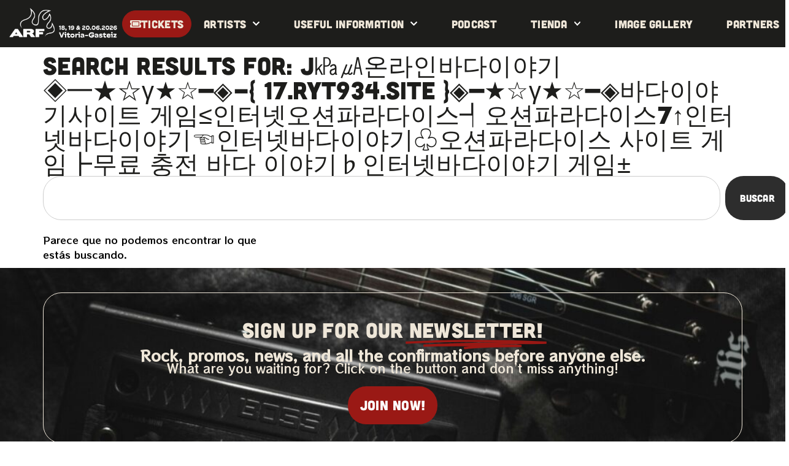

--- FILE ---
content_type: text/html; charset=UTF-8
request_url: https://azkenarockfestival.com/en/?s=+J%E3%8E%AA%E3%8E%82%EC%98%A8%EB%9D%BC%EC%9D%B8%EB%B0%94%EB%8B%A4%EC%9D%B4%EC%95%BC%EA%B8%B0%E2%97%88%E2%94%81%E2%98%85%E2%98%86%CE%B3%E2%98%85%E2%98%86%E2%94%81%E2%97%88-%7B+17.ryt934.site+%7D%E2%97%88%E2%94%81%E2%98%85%E2%98%86%CE%B3%E2%98%85%E2%98%86%E2%94%81%E2%97%88%EB%B0%94%EB%8B%A4%EC%9D%B4%EC%95%BC%EA%B8%B0%EC%82%AC%EC%9D%B4%ED%8A%B8+%EA%B2%8C%EC%9E%84%E2%89%A4%EC%9D%B8%ED%84%B0%EB%84%B7%EC%98%A4%EC%85%98%ED%8C%8C%EB%9D%BC%EB%8B%A4%EC%9D%B4%EC%8A%A4%E2%94%A9%EC%98%A4%EC%85%98%ED%8C%8C%EB%9D%BC%EB%8B%A4%EC%9D%B4%EC%8A%A47%E2%86%91%EC%9D%B8%ED%84%B0%EB%84%B7%EB%B0%94%EB%8B%A4%EC%9D%B4%EC%95%BC%EA%B8%B0%E2%98%9C%EC%9D%B8%ED%84%B0%EB%84%B7%EB%B0%94%EB%8B%A4%EC%9D%B4%EC%95%BC%EA%B8%B0%E2%99%A7%EC%98%A4%EC%85%98%ED%8C%8C%EB%9D%BC%EB%8B%A4%EC%9D%B4%EC%8A%A4+%EC%82%AC%EC%9D%B4%ED%8A%B8+%EA%B2%8C%EC%9E%84%E2%94%A3%EB%AC%B4%EB%A3%8C+%EC%B6%A9%EC%A0%84+%EB%B0%94%EB%8B%A4+%EC%9D%B4%EC%95%BC%EA%B8%B0%E2%99%AD%EC%9D%B8%ED%84%B0%EB%84%B7%EB%B0%94%EB%8B%A4%EC%9D%B4%EC%95%BC%EA%B8%B0+%EA%B2%8C%EC%9E%84%C2%B1
body_size: 29010
content:
<!doctype html>
<html lang="en-US">
<head>
	<meta charset="UTF-8">
	<meta name="viewport" content="width=device-width, initial-scale=1">
	<link rel="profile" href="https://gmpg.org/xfn/11">
	<meta name='robots' content='noindex, follow' />
	<style>img:is([sizes="auto" i], [sizes^="auto," i]) { contain-intrinsic-size: 3000px 1500px }</style>
	
	<!-- This site is optimized with the Yoast SEO plugin v26.4 - https://yoast.com/wordpress/plugins/seo/ -->
	<title>Has buscado J㎪㎂온라인바다이야기◈━★☆γ★☆━◈-{ 17.ryt934.site }◈━★☆γ★☆━◈바다이야기사이트 게임≤인터넷오션파라다이스┩오션파라다이스7↑인터넷바다이야기☜인터넷바다이야기♧오션파라다이스 사이트 게임┣무료 충전 바다 이야기♭인터넷바다이야기 게임± - ARF</title>
	<meta property="og:locale" content="en_US" />
	<meta property="og:type" content="article" />
	<meta property="og:title" content="Has buscado J㎪㎂온라인바다이야기◈━★☆γ★☆━◈-{ 17.ryt934.site }◈━★☆γ★☆━◈바다이야기사이트 게임≤인터넷오션파라다이스┩오션파라다이스7↑인터넷바다이야기☜인터넷바다이야기♧오션파라다이스 사이트 게임┣무료 충전 바다 이야기♭인터넷바다이야기 게임± - ARF" />
	<meta property="og:url" content="https://azkenarockfestival.com/en/search/+J%E3%8E%AA%E3%8E%82%EC%98%A8%EB%9D%BC%EC%9D%B8%EB%B0%94%EB%8B%A4%EC%9D%B4%EC%95%BC%EA%B8%B0%E2%97%88%E2%94%81%E2%98%85%E2%98%86%CE%B3%E2%98%85%E2%98%86%E2%94%81%E2%97%88-%7B+17.ryt934.site+%7D%E2%97%88%E2%94%81%E2%98%85%E2%98%86%CE%B3%E2%98%85%E2%98%86%E2%94%81%E2%97%88%EB%B0%94%EB%8B%A4%EC%9D%B4%EC%95%BC%EA%B8%B0%EC%82%AC%EC%9D%B4%ED%8A%B8+%EA%B2%8C%EC%9E%84%E2%89%A4%EC%9D%B8%ED%84%B0%EB%84%B7%EC%98%A4%EC%85%98%ED%8C%8C%EB%9D%BC%EB%8B%A4%EC%9D%B4%EC%8A%A4%E2%94%A9%EC%98%A4%EC%85%98%ED%8C%8C%EB%9D%BC%EB%8B%A4%EC%9D%B4%EC%8A%A47%E2%86%91%EC%9D%B8%ED%84%B0%EB%84%B7%EB%B0%94%EB%8B%A4%EC%9D%B4%EC%95%BC%EA%B8%B0%E2%98%9C%EC%9D%B8%ED%84%B0%EB%84%B7%EB%B0%94%EB%8B%A4%EC%9D%B4%EC%95%BC%EA%B8%B0%E2%99%A7%EC%98%A4%EC%85%98%ED%8C%8C%EB%9D%BC%EB%8B%A4%EC%9D%B4%EC%8A%A4+%EC%82%AC%EC%9D%B4%ED%8A%B8+%EA%B2%8C%EC%9E%84%E2%94%A3%EB%AC%B4%EB%A3%8C+%EC%B6%A9%EC%A0%84+%EB%B0%94%EB%8B%A4+%EC%9D%B4%EC%95%BC%EA%B8%B0%E2%99%AD%EC%9D%B8%ED%84%B0%EB%84%B7%EB%B0%94%EB%8B%A4%EC%9D%B4%EC%95%BC%EA%B8%B0+%EA%B2%8C%EC%9E%84%C2%B1" />
	<meta property="og:site_name" content="ARF" />
	<meta name="twitter:card" content="summary_large_image" />
	<meta name="twitter:title" content="Has buscado J㎪㎂온라인바다이야기◈━★☆γ★☆━◈-{ 17.ryt934.site }◈━★☆γ★☆━◈바다이야기사이트 게임≤인터넷오션파라다이스┩오션파라다이스7↑인터넷바다이야기☜인터넷바다이야기♧오션파라다이스 사이트 게임┣무료 충전 바다 이야기♭인터넷바다이야기 게임± - ARF" />
	<meta name="twitter:site" content="@AzkenaRockFest" />
	<script type="application/ld+json" class="yoast-schema-graph">{"@context":"https://schema.org","@graph":[{"@type":["CollectionPage","SearchResultsPage"],"@id":"https://azkenarockfestival.com/en/?s=%20J%E3%8E%AA%E3%8E%82%EC%98%A8%EB%9D%BC%EC%9D%B8%EB%B0%94%EB%8B%A4%EC%9D%B4%EC%95%BC%EA%B8%B0%E2%97%88%E2%94%81%E2%98%85%E2%98%86%CE%B3%E2%98%85%E2%98%86%E2%94%81%E2%97%88-%7B%2017.ryt934.site%20%7D%E2%97%88%E2%94%81%E2%98%85%E2%98%86%CE%B3%E2%98%85%E2%98%86%E2%94%81%E2%97%88%EB%B0%94%EB%8B%A4%EC%9D%B4%EC%95%BC%EA%B8%B0%EC%82%AC%EC%9D%B4%ED%8A%B8%20%EA%B2%8C%EC%9E%84%E2%89%A4%EC%9D%B8%ED%84%B0%EB%84%B7%EC%98%A4%EC%85%98%ED%8C%8C%EB%9D%BC%EB%8B%A4%EC%9D%B4%EC%8A%A4%E2%94%A9%EC%98%A4%EC%85%98%ED%8C%8C%EB%9D%BC%EB%8B%A4%EC%9D%B4%EC%8A%A47%E2%86%91%EC%9D%B8%ED%84%B0%EB%84%B7%EB%B0%94%EB%8B%A4%EC%9D%B4%EC%95%BC%EA%B8%B0%E2%98%9C%EC%9D%B8%ED%84%B0%EB%84%B7%EB%B0%94%EB%8B%A4%EC%9D%B4%EC%95%BC%EA%B8%B0%E2%99%A7%EC%98%A4%EC%85%98%ED%8C%8C%EB%9D%BC%EB%8B%A4%EC%9D%B4%EC%8A%A4%20%EC%82%AC%EC%9D%B4%ED%8A%B8%20%EA%B2%8C%EC%9E%84%E2%94%A3%EB%AC%B4%EB%A3%8C%20%EC%B6%A9%EC%A0%84%20%EB%B0%94%EB%8B%A4%20%EC%9D%B4%EC%95%BC%EA%B8%B0%E2%99%AD%EC%9D%B8%ED%84%B0%EB%84%B7%EB%B0%94%EB%8B%A4%EC%9D%B4%EC%95%BC%EA%B8%B0%20%EA%B2%8C%EC%9E%84%C2%B1","url":"https://azkenarockfestival.com/en/?s=%20J%E3%8E%AA%E3%8E%82%EC%98%A8%EB%9D%BC%EC%9D%B8%EB%B0%94%EB%8B%A4%EC%9D%B4%EC%95%BC%EA%B8%B0%E2%97%88%E2%94%81%E2%98%85%E2%98%86%CE%B3%E2%98%85%E2%98%86%E2%94%81%E2%97%88-%7B%2017.ryt934.site%20%7D%E2%97%88%E2%94%81%E2%98%85%E2%98%86%CE%B3%E2%98%85%E2%98%86%E2%94%81%E2%97%88%EB%B0%94%EB%8B%A4%EC%9D%B4%EC%95%BC%EA%B8%B0%EC%82%AC%EC%9D%B4%ED%8A%B8%20%EA%B2%8C%EC%9E%84%E2%89%A4%EC%9D%B8%ED%84%B0%EB%84%B7%EC%98%A4%EC%85%98%ED%8C%8C%EB%9D%BC%EB%8B%A4%EC%9D%B4%EC%8A%A4%E2%94%A9%EC%98%A4%EC%85%98%ED%8C%8C%EB%9D%BC%EB%8B%A4%EC%9D%B4%EC%8A%A47%E2%86%91%EC%9D%B8%ED%84%B0%EB%84%B7%EB%B0%94%EB%8B%A4%EC%9D%B4%EC%95%BC%EA%B8%B0%E2%98%9C%EC%9D%B8%ED%84%B0%EB%84%B7%EB%B0%94%EB%8B%A4%EC%9D%B4%EC%95%BC%EA%B8%B0%E2%99%A7%EC%98%A4%EC%85%98%ED%8C%8C%EB%9D%BC%EB%8B%A4%EC%9D%B4%EC%8A%A4%20%EC%82%AC%EC%9D%B4%ED%8A%B8%20%EA%B2%8C%EC%9E%84%E2%94%A3%EB%AC%B4%EB%A3%8C%20%EC%B6%A9%EC%A0%84%20%EB%B0%94%EB%8B%A4%20%EC%9D%B4%EC%95%BC%EA%B8%B0%E2%99%AD%EC%9D%B8%ED%84%B0%EB%84%B7%EB%B0%94%EB%8B%A4%EC%9D%B4%EC%95%BC%EA%B8%B0%20%EA%B2%8C%EC%9E%84%C2%B1","name":"Has buscado J㎪㎂온라인바다이야기◈━★☆γ★☆━◈-{ 17.ryt934.site }◈━★☆γ★☆━◈바다이야기사이트 게임≤인터넷오션파라다이스┩오션파라다이스7↑인터넷바다이야기☜인터넷바다이야기♧오션파라다이스 사이트 게임┣무료 충전 바다 이야기♭인터넷바다이야기 게임± - ARF","isPartOf":{"@id":"https://azkenarockfestival.com/en/#website"},"breadcrumb":{"@id":"#breadcrumb"},"inLanguage":"en-US"},{"@type":"BreadcrumbList","@id":"#breadcrumb","itemListElement":[{"@type":"ListItem","position":1,"name":"Portada","item":"https://azkenarockfestival.com/en/"},{"@type":"ListItem","position":2,"name":"Has buscado por J㎪㎂온라인바다이야기◈━★☆γ★☆━◈-{ 17.ryt934.site }◈━★☆γ★☆━◈바다이야기사이트 게임≤인터넷오션파라다이스┩오션파라다이스7↑인터넷바다이야기☜인터넷바다이야기♧오션파라다이스 사이트 게임┣무료 충전 바다 이야기♭인터넷바다이야기 게임±"}]},{"@type":"WebSite","@id":"https://azkenarockfestival.com/en/#website","url":"https://azkenarockfestival.com/en/","name":"ARF","description":"Azkena Rock Festival","publisher":{"@id":"https://azkenarockfestival.com/en/#organization"},"potentialAction":[{"@type":"SearchAction","target":{"@type":"EntryPoint","urlTemplate":"https://azkenarockfestival.com/en/?s={search_term_string}"},"query-input":{"@type":"PropertyValueSpecification","valueRequired":true,"valueName":"search_term_string"}}],"inLanguage":"en-US"},{"@type":"Organization","@id":"https://azkenarockfestival.com/en/#organization","name":"ARF","url":"https://azkenarockfestival.com/en/","logo":{"@type":"ImageObject","inLanguage":"en-US","@id":"https://azkenarockfestival.com/en/#/schema/logo/image/","url":"https://azkenarockfestival.com/wp-content/uploads/2024/10/ARF25_COM_LOGO_NEGRO_HOME.webp","contentUrl":"https://azkenarockfestival.com/wp-content/uploads/2024/10/ARF25_COM_LOGO_NEGRO_HOME.webp","width":400,"height":360,"caption":"ARF"},"image":{"@id":"https://azkenarockfestival.com/en/#/schema/logo/image/"},"sameAs":["https://www.facebook.com/azkenarockfestival/","https://x.com/AzkenaRockFest","https://www.instagram.com/azkenarockfest/?hl=es","https://www.youtube.com/channel/UCm4jGFq7nqZf8TtdiMbO33A","https://www.linkedin.com/showcase/azkena-rock-festival/?originalSubdomain=es"]}]}</script>
	<!-- / Yoast SEO plugin. -->


<link rel="alternate" type="application/rss+xml" title="ARF &raquo; Feed" href="https://azkenarockfestival.com/en/feed/" />
<link rel="alternate" type="application/rss+xml" title="ARF &raquo; Comments Feed" href="https://azkenarockfestival.com/en/comments/feed/" />
<link rel="alternate" type="application/rss+xml" title="ARF &raquo; Search Results for &#8220; J㎪㎂온라인바다이야기◈━★☆γ★☆━◈-{ 17.ryt934.site }◈━★☆γ★☆━◈바다이야기사이트 게임≤인터넷오션파라다이스┩오션파라다이스7↑인터넷바다이야기☜인터넷바다이야기♧오션파라다이스 사이트 게임┣무료 충전 바다 이야기♭인터넷바다이야기 게임±&#8221; Feed" href="https://azkenarockfestival.com/en/search/+J%E3%8E%AA%E3%8E%82%EC%98%A8%EB%9D%BC%EC%9D%B8%EB%B0%94%EB%8B%A4%EC%9D%B4%EC%95%BC%EA%B8%B0%E2%97%88%E2%94%81%E2%98%85%E2%98%86%CE%B3%E2%98%85%E2%98%86%E2%94%81%E2%97%88-%7B+17.ryt934.site+%7D%E2%97%88%E2%94%81%E2%98%85%E2%98%86%CE%B3%E2%98%85%E2%98%86%E2%94%81%E2%97%88%EB%B0%94%EB%8B%A4%EC%9D%B4%EC%95%BC%EA%B8%B0%EC%82%AC%EC%9D%B4%ED%8A%B8+%EA%B2%8C%EC%9E%84%E2%89%A4%EC%9D%B8%ED%84%B0%EB%84%B7%EC%98%A4%EC%85%98%ED%8C%8C%EB%9D%BC%EB%8B%A4%EC%9D%B4%EC%8A%A4%E2%94%A9%EC%98%A4%EC%85%98%ED%8C%8C%EB%9D%BC%EB%8B%A4%EC%9D%B4%EC%8A%A47%E2%86%91%EC%9D%B8%ED%84%B0%EB%84%B7%EB%B0%94%EB%8B%A4%EC%9D%B4%EC%95%BC%EA%B8%B0%E2%98%9C%EC%9D%B8%ED%84%B0%EB%84%B7%EB%B0%94%EB%8B%A4%EC%9D%B4%EC%95%BC%EA%B8%B0%E2%99%A7%EC%98%A4%EC%85%98%ED%8C%8C%EB%9D%BC%EB%8B%A4%EC%9D%B4%EC%8A%A4+%EC%82%AC%EC%9D%B4%ED%8A%B8+%EA%B2%8C%EC%9E%84%E2%94%A3%EB%AC%B4%EB%A3%8C+%EC%B6%A9%EC%A0%84+%EB%B0%94%EB%8B%A4+%EC%9D%B4%EC%95%BC%EA%B8%B0%E2%99%AD%EC%9D%B8%ED%84%B0%EB%84%B7%EB%B0%94%EB%8B%A4%EC%9D%B4%EC%95%BC%EA%B8%B0+%EA%B2%8C%EC%9E%84%C2%B1/feed/rss2/" />
<link rel='stylesheet' id='wp-block-library-css' href='https://azkenarockfestival.com/wp-includes/css/dist/block-library/style.min.css?ver=6.8.3' media='all' />
<style id='global-styles-inline-css'>
:root{--wp--preset--aspect-ratio--square: 1;--wp--preset--aspect-ratio--4-3: 4/3;--wp--preset--aspect-ratio--3-4: 3/4;--wp--preset--aspect-ratio--3-2: 3/2;--wp--preset--aspect-ratio--2-3: 2/3;--wp--preset--aspect-ratio--16-9: 16/9;--wp--preset--aspect-ratio--9-16: 9/16;--wp--preset--color--black: #000000;--wp--preset--color--cyan-bluish-gray: #abb8c3;--wp--preset--color--white: #ffffff;--wp--preset--color--pale-pink: #f78da7;--wp--preset--color--vivid-red: #cf2e2e;--wp--preset--color--luminous-vivid-orange: #ff6900;--wp--preset--color--luminous-vivid-amber: #fcb900;--wp--preset--color--light-green-cyan: #7bdcb5;--wp--preset--color--vivid-green-cyan: #00d084;--wp--preset--color--pale-cyan-blue: #8ed1fc;--wp--preset--color--vivid-cyan-blue: #0693e3;--wp--preset--color--vivid-purple: #9b51e0;--wp--preset--gradient--vivid-cyan-blue-to-vivid-purple: linear-gradient(135deg,rgba(6,147,227,1) 0%,rgb(155,81,224) 100%);--wp--preset--gradient--light-green-cyan-to-vivid-green-cyan: linear-gradient(135deg,rgb(122,220,180) 0%,rgb(0,208,130) 100%);--wp--preset--gradient--luminous-vivid-amber-to-luminous-vivid-orange: linear-gradient(135deg,rgba(252,185,0,1) 0%,rgba(255,105,0,1) 100%);--wp--preset--gradient--luminous-vivid-orange-to-vivid-red: linear-gradient(135deg,rgba(255,105,0,1) 0%,rgb(207,46,46) 100%);--wp--preset--gradient--very-light-gray-to-cyan-bluish-gray: linear-gradient(135deg,rgb(238,238,238) 0%,rgb(169,184,195) 100%);--wp--preset--gradient--cool-to-warm-spectrum: linear-gradient(135deg,rgb(74,234,220) 0%,rgb(151,120,209) 20%,rgb(207,42,186) 40%,rgb(238,44,130) 60%,rgb(251,105,98) 80%,rgb(254,248,76) 100%);--wp--preset--gradient--blush-light-purple: linear-gradient(135deg,rgb(255,206,236) 0%,rgb(152,150,240) 100%);--wp--preset--gradient--blush-bordeaux: linear-gradient(135deg,rgb(254,205,165) 0%,rgb(254,45,45) 50%,rgb(107,0,62) 100%);--wp--preset--gradient--luminous-dusk: linear-gradient(135deg,rgb(255,203,112) 0%,rgb(199,81,192) 50%,rgb(65,88,208) 100%);--wp--preset--gradient--pale-ocean: linear-gradient(135deg,rgb(255,245,203) 0%,rgb(182,227,212) 50%,rgb(51,167,181) 100%);--wp--preset--gradient--electric-grass: linear-gradient(135deg,rgb(202,248,128) 0%,rgb(113,206,126) 100%);--wp--preset--gradient--midnight: linear-gradient(135deg,rgb(2,3,129) 0%,rgb(40,116,252) 100%);--wp--preset--font-size--small: 13px;--wp--preset--font-size--medium: 20px;--wp--preset--font-size--large: 36px;--wp--preset--font-size--x-large: 42px;--wp--preset--spacing--20: 0.44rem;--wp--preset--spacing--30: 0.67rem;--wp--preset--spacing--40: 1rem;--wp--preset--spacing--50: 1.5rem;--wp--preset--spacing--60: 2.25rem;--wp--preset--spacing--70: 3.38rem;--wp--preset--spacing--80: 5.06rem;--wp--preset--shadow--natural: 6px 6px 9px rgba(0, 0, 0, 0.2);--wp--preset--shadow--deep: 12px 12px 50px rgba(0, 0, 0, 0.4);--wp--preset--shadow--sharp: 6px 6px 0px rgba(0, 0, 0, 0.2);--wp--preset--shadow--outlined: 6px 6px 0px -3px rgba(255, 255, 255, 1), 6px 6px rgba(0, 0, 0, 1);--wp--preset--shadow--crisp: 6px 6px 0px rgba(0, 0, 0, 1);}:root { --wp--style--global--content-size: 800px;--wp--style--global--wide-size: 1200px; }:where(body) { margin: 0; }.wp-site-blocks > .alignleft { float: left; margin-right: 2em; }.wp-site-blocks > .alignright { float: right; margin-left: 2em; }.wp-site-blocks > .aligncenter { justify-content: center; margin-left: auto; margin-right: auto; }:where(.wp-site-blocks) > * { margin-block-start: 24px; margin-block-end: 0; }:where(.wp-site-blocks) > :first-child { margin-block-start: 0; }:where(.wp-site-blocks) > :last-child { margin-block-end: 0; }:root { --wp--style--block-gap: 24px; }:root :where(.is-layout-flow) > :first-child{margin-block-start: 0;}:root :where(.is-layout-flow) > :last-child{margin-block-end: 0;}:root :where(.is-layout-flow) > *{margin-block-start: 24px;margin-block-end: 0;}:root :where(.is-layout-constrained) > :first-child{margin-block-start: 0;}:root :where(.is-layout-constrained) > :last-child{margin-block-end: 0;}:root :where(.is-layout-constrained) > *{margin-block-start: 24px;margin-block-end: 0;}:root :where(.is-layout-flex){gap: 24px;}:root :where(.is-layout-grid){gap: 24px;}.is-layout-flow > .alignleft{float: left;margin-inline-start: 0;margin-inline-end: 2em;}.is-layout-flow > .alignright{float: right;margin-inline-start: 2em;margin-inline-end: 0;}.is-layout-flow > .aligncenter{margin-left: auto !important;margin-right: auto !important;}.is-layout-constrained > .alignleft{float: left;margin-inline-start: 0;margin-inline-end: 2em;}.is-layout-constrained > .alignright{float: right;margin-inline-start: 2em;margin-inline-end: 0;}.is-layout-constrained > .aligncenter{margin-left: auto !important;margin-right: auto !important;}.is-layout-constrained > :where(:not(.alignleft):not(.alignright):not(.alignfull)){max-width: var(--wp--style--global--content-size);margin-left: auto !important;margin-right: auto !important;}.is-layout-constrained > .alignwide{max-width: var(--wp--style--global--wide-size);}body .is-layout-flex{display: flex;}.is-layout-flex{flex-wrap: wrap;align-items: center;}.is-layout-flex > :is(*, div){margin: 0;}body .is-layout-grid{display: grid;}.is-layout-grid > :is(*, div){margin: 0;}body{padding-top: 0px;padding-right: 0px;padding-bottom: 0px;padding-left: 0px;}a:where(:not(.wp-element-button)){text-decoration: underline;}:root :where(.wp-element-button, .wp-block-button__link){background-color: #32373c;border-width: 0;color: #fff;font-family: inherit;font-size: inherit;line-height: inherit;padding: calc(0.667em + 2px) calc(1.333em + 2px);text-decoration: none;}.has-black-color{color: var(--wp--preset--color--black) !important;}.has-cyan-bluish-gray-color{color: var(--wp--preset--color--cyan-bluish-gray) !important;}.has-white-color{color: var(--wp--preset--color--white) !important;}.has-pale-pink-color{color: var(--wp--preset--color--pale-pink) !important;}.has-vivid-red-color{color: var(--wp--preset--color--vivid-red) !important;}.has-luminous-vivid-orange-color{color: var(--wp--preset--color--luminous-vivid-orange) !important;}.has-luminous-vivid-amber-color{color: var(--wp--preset--color--luminous-vivid-amber) !important;}.has-light-green-cyan-color{color: var(--wp--preset--color--light-green-cyan) !important;}.has-vivid-green-cyan-color{color: var(--wp--preset--color--vivid-green-cyan) !important;}.has-pale-cyan-blue-color{color: var(--wp--preset--color--pale-cyan-blue) !important;}.has-vivid-cyan-blue-color{color: var(--wp--preset--color--vivid-cyan-blue) !important;}.has-vivid-purple-color{color: var(--wp--preset--color--vivid-purple) !important;}.has-black-background-color{background-color: var(--wp--preset--color--black) !important;}.has-cyan-bluish-gray-background-color{background-color: var(--wp--preset--color--cyan-bluish-gray) !important;}.has-white-background-color{background-color: var(--wp--preset--color--white) !important;}.has-pale-pink-background-color{background-color: var(--wp--preset--color--pale-pink) !important;}.has-vivid-red-background-color{background-color: var(--wp--preset--color--vivid-red) !important;}.has-luminous-vivid-orange-background-color{background-color: var(--wp--preset--color--luminous-vivid-orange) !important;}.has-luminous-vivid-amber-background-color{background-color: var(--wp--preset--color--luminous-vivid-amber) !important;}.has-light-green-cyan-background-color{background-color: var(--wp--preset--color--light-green-cyan) !important;}.has-vivid-green-cyan-background-color{background-color: var(--wp--preset--color--vivid-green-cyan) !important;}.has-pale-cyan-blue-background-color{background-color: var(--wp--preset--color--pale-cyan-blue) !important;}.has-vivid-cyan-blue-background-color{background-color: var(--wp--preset--color--vivid-cyan-blue) !important;}.has-vivid-purple-background-color{background-color: var(--wp--preset--color--vivid-purple) !important;}.has-black-border-color{border-color: var(--wp--preset--color--black) !important;}.has-cyan-bluish-gray-border-color{border-color: var(--wp--preset--color--cyan-bluish-gray) !important;}.has-white-border-color{border-color: var(--wp--preset--color--white) !important;}.has-pale-pink-border-color{border-color: var(--wp--preset--color--pale-pink) !important;}.has-vivid-red-border-color{border-color: var(--wp--preset--color--vivid-red) !important;}.has-luminous-vivid-orange-border-color{border-color: var(--wp--preset--color--luminous-vivid-orange) !important;}.has-luminous-vivid-amber-border-color{border-color: var(--wp--preset--color--luminous-vivid-amber) !important;}.has-light-green-cyan-border-color{border-color: var(--wp--preset--color--light-green-cyan) !important;}.has-vivid-green-cyan-border-color{border-color: var(--wp--preset--color--vivid-green-cyan) !important;}.has-pale-cyan-blue-border-color{border-color: var(--wp--preset--color--pale-cyan-blue) !important;}.has-vivid-cyan-blue-border-color{border-color: var(--wp--preset--color--vivid-cyan-blue) !important;}.has-vivid-purple-border-color{border-color: var(--wp--preset--color--vivid-purple) !important;}.has-vivid-cyan-blue-to-vivid-purple-gradient-background{background: var(--wp--preset--gradient--vivid-cyan-blue-to-vivid-purple) !important;}.has-light-green-cyan-to-vivid-green-cyan-gradient-background{background: var(--wp--preset--gradient--light-green-cyan-to-vivid-green-cyan) !important;}.has-luminous-vivid-amber-to-luminous-vivid-orange-gradient-background{background: var(--wp--preset--gradient--luminous-vivid-amber-to-luminous-vivid-orange) !important;}.has-luminous-vivid-orange-to-vivid-red-gradient-background{background: var(--wp--preset--gradient--luminous-vivid-orange-to-vivid-red) !important;}.has-very-light-gray-to-cyan-bluish-gray-gradient-background{background: var(--wp--preset--gradient--very-light-gray-to-cyan-bluish-gray) !important;}.has-cool-to-warm-spectrum-gradient-background{background: var(--wp--preset--gradient--cool-to-warm-spectrum) !important;}.has-blush-light-purple-gradient-background{background: var(--wp--preset--gradient--blush-light-purple) !important;}.has-blush-bordeaux-gradient-background{background: var(--wp--preset--gradient--blush-bordeaux) !important;}.has-luminous-dusk-gradient-background{background: var(--wp--preset--gradient--luminous-dusk) !important;}.has-pale-ocean-gradient-background{background: var(--wp--preset--gradient--pale-ocean) !important;}.has-electric-grass-gradient-background{background: var(--wp--preset--gradient--electric-grass) !important;}.has-midnight-gradient-background{background: var(--wp--preset--gradient--midnight) !important;}.has-small-font-size{font-size: var(--wp--preset--font-size--small) !important;}.has-medium-font-size{font-size: var(--wp--preset--font-size--medium) !important;}.has-large-font-size{font-size: var(--wp--preset--font-size--large) !important;}.has-x-large-font-size{font-size: var(--wp--preset--font-size--x-large) !important;}
:root :where(.wp-block-pullquote){font-size: 1.5em;line-height: 1.6;}
</style>
<link rel='stylesheet' id='wpml-legacy-horizontal-list-0-css' href='https://azkenarockfestival.com/wp-content/plugins/sitepress-multilingual-cms/templates/language-switchers/legacy-list-horizontal/style.min.css?ver=1' media='all' />
<link rel='stylesheet' id='wpml-menu-item-0-css' href='https://azkenarockfestival.com/wp-content/plugins/sitepress-multilingual-cms/templates/language-switchers/menu-item/style.min.css?ver=1' media='all' />
<link rel='stylesheet' id='hello-elementor-css' href='https://azkenarockfestival.com/wp-content/themes/hello-elementor/assets/css/reset.css?ver=3.4.5' media='all' />
<link rel='stylesheet' id='hello-elementor-theme-style-css' href='https://azkenarockfestival.com/wp-content/themes/hello-elementor/assets/css/theme.css?ver=3.4.5' media='all' />
<link rel='stylesheet' id='hello-elementor-header-footer-css' href='https://azkenarockfestival.com/wp-content/themes/hello-elementor/assets/css/header-footer.css?ver=3.4.5' media='all' />
<link rel='stylesheet' id='elementor-frontend-css' href='https://azkenarockfestival.com/wp-content/plugins/elementor/assets/css/frontend.min.css?ver=3.33.2' media='all' />
<style id='elementor-frontend-inline-css'>
.elementor-kit-9{--e-global-color-primary:#1D1D1B;--e-global-color-secondary:#EEE6D8;--e-global-color-text:#000000;--e-global-color-accent:#9A1915;--e-global-color-2e5814a:#9D835B;--e-global-typography-primary-font-family:"Cubano Sharp";--e-global-typography-primary-font-weight:normal;--e-global-typography-primary-letter-spacing:0.3px;--e-global-typography-secondary-font-family:"Cubano Sharp";--e-global-typography-secondary-font-weight:400;--e-global-typography-text-font-family:"RocknRoll One";--e-global-typography-text-font-weight:400;--e-global-typography-accent-font-family:"RocknRoll One";--e-global-typography-accent-font-weight:500;background-color:#FFFFFF;color:var( --e-global-color-primary );font-family:var( --e-global-typography-text-font-family ), Sans-serif;font-weight:var( --e-global-typography-text-font-weight );}.elementor-kit-9 button:hover,.elementor-kit-9 button:focus,.elementor-kit-9 input[type="button"]:hover,.elementor-kit-9 input[type="button"]:focus,.elementor-kit-9 input[type="submit"]:hover,.elementor-kit-9 input[type="submit"]:focus,.elementor-kit-9 .elementor-button:hover,.elementor-kit-9 .elementor-button:focus{background-color:var( --e-global-color-accent );color:var( --e-global-color-secondary );border-radius:50px 50px 50px 50px;}.elementor-kit-9 e-page-transition{background-color:#FFBC7D;}.elementor-kit-9 a{color:#DC2829;}.elementor-kit-9 h1{color:var( --e-global-color-primary );font-family:var( --e-global-typography-primary-font-family ), Sans-serif;font-weight:var( --e-global-typography-primary-font-weight );letter-spacing:var( --e-global-typography-primary-letter-spacing );}.elementor-kit-9 h2{color:var( --e-global-color-primary );font-family:"Cubano Sharp", Sans-serif;font-size:35px;}.elementor-kit-9 h3{color:var( --e-global-color-primary );font-family:var( --e-global-typography-primary-font-family ), Sans-serif;font-weight:var( --e-global-typography-primary-font-weight );letter-spacing:var( --e-global-typography-primary-letter-spacing );}.elementor-kit-9 h4{color:var( --e-global-color-primary );font-size:22px;}.elementor-kit-9 h5{color:var( --e-global-color-primary );font-size:18px;}.elementor-kit-9 h6{color:var( --e-global-color-primary );font-family:var( --e-global-typography-primary-font-family ), Sans-serif;font-weight:var( --e-global-typography-primary-font-weight );letter-spacing:var( --e-global-typography-primary-letter-spacing );}.elementor-kit-9 button,.elementor-kit-9 input[type="button"],.elementor-kit-9 input[type="submit"],.elementor-kit-9 .elementor-button{font-family:var( --e-global-typography-primary-font-family ), Sans-serif;font-weight:var( --e-global-typography-primary-font-weight );letter-spacing:var( --e-global-typography-primary-letter-spacing );color:#FFFFFF;border-radius:30px 30px 30px 30px;padding:20px 20px 20px 20px;}.elementor-section.elementor-section-boxed > .elementor-container{max-width:1140px;}.e-con{--container-max-width:1140px;}.elementor-widget:not(:last-child){margin-block-end:20px;}.elementor-element{--widgets-spacing:20px 20px;--widgets-spacing-row:20px;--widgets-spacing-column:20px;}{}h1.entry-title{display:var(--page-title-display);}.site-header .site-branding{flex-direction:column;align-items:stretch;}.site-header{padding-inline-end:0px;padding-inline-start:0px;}.site-footer .site-branding{flex-direction:column;align-items:stretch;}@media(max-width:1024px){.elementor-kit-9 h1{letter-spacing:var( --e-global-typography-primary-letter-spacing );}.elementor-kit-9 h3{letter-spacing:var( --e-global-typography-primary-letter-spacing );}.elementor-kit-9 h6{letter-spacing:var( --e-global-typography-primary-letter-spacing );}.elementor-kit-9 button,.elementor-kit-9 input[type="button"],.elementor-kit-9 input[type="submit"],.elementor-kit-9 .elementor-button{letter-spacing:var( --e-global-typography-primary-letter-spacing );}.elementor-section.elementor-section-boxed > .elementor-container{max-width:1024px;}.e-con{--container-max-width:1024px;}}@media(max-width:767px){.elementor-kit-9 h1{letter-spacing:var( --e-global-typography-primary-letter-spacing );}.elementor-kit-9 h3{letter-spacing:var( --e-global-typography-primary-letter-spacing );}.elementor-kit-9 h6{letter-spacing:var( --e-global-typography-primary-letter-spacing );}.elementor-kit-9 button,.elementor-kit-9 input[type="button"],.elementor-kit-9 input[type="submit"],.elementor-kit-9 .elementor-button{letter-spacing:var( --e-global-typography-primary-letter-spacing );}.elementor-section.elementor-section-boxed > .elementor-container{max-width:767px;}.e-con{--container-max-width:767px;}}/* Start Custom Fonts CSS */@font-face {
	font-family: 'Cubano Sharp';
	font-style: normal;
	font-weight: normal;
	font-display: auto;
	src: url('https://azkenarockfestival.com/wp-content/uploads/2024/09/Cubano-Sharp_upload.woff') format('woff');
}
/* End Custom Fonts CSS */
.elementor-21748 .elementor-element.elementor-element-16eb202{--display:flex;--flex-direction:row;--container-widget-width:initial;--container-widget-height:100%;--container-widget-flex-grow:1;--container-widget-align-self:stretch;--flex-wrap-mobile:wrap;--justify-content:space-evenly;}.elementor-21748 .elementor-element.elementor-element-16eb202:not(.elementor-motion-effects-element-type-background), .elementor-21748 .elementor-element.elementor-element-16eb202 > .elementor-motion-effects-container > .elementor-motion-effects-layer{background-color:var( --e-global-color-primary );}.elementor-widget-image .widget-image-caption{color:var( --e-global-color-text );font-family:var( --e-global-typography-text-font-family ), Sans-serif;font-weight:var( --e-global-typography-text-font-weight );}.elementor-21748 .elementor-element.elementor-element-a4825c2{width:var( --container-widget-width, 15% );max-width:15%;--container-widget-width:15%;--container-widget-flex-grow:0;text-align:left;}.elementor-21748 .elementor-element.elementor-element-a4825c2.elementor-element{--align-self:center;--flex-grow:0;--flex-shrink:0;}.elementor-21748 .elementor-element.elementor-element-a4825c2 img{width:100%;}.elementor-widget-button .elementor-button{background-color:var( --e-global-color-accent );font-family:var( --e-global-typography-accent-font-family ), Sans-serif;font-weight:var( --e-global-typography-accent-font-weight );}.elementor-21748 .elementor-element.elementor-element-b5b20a0 .elementor-button{background-color:var( --e-global-color-accent );font-family:"Cubano Sharp", Sans-serif;font-size:18px;font-weight:normal;letter-spacing:0.3px;fill:var( --e-global-color-secondary );color:var( --e-global-color-secondary );border-style:solid;border-width:1px 1px 1px 1px;border-color:var( --e-global-color-accent );padding:12px 12px 12px 12px;}.elementor-21748 .elementor-element.elementor-element-b5b20a0 .elementor-button:hover, .elementor-21748 .elementor-element.elementor-element-b5b20a0 .elementor-button:focus{background-color:var( --e-global-color-primary );}.elementor-21748 .elementor-element.elementor-element-b5b20a0{width:initial;max-width:initial;}.elementor-21748 .elementor-element.elementor-element-b5b20a0.elementor-element{--align-self:center;--flex-grow:0;--flex-shrink:0;}.elementor-21748 .elementor-element.elementor-element-b5b20a0 .elementor-button-content-wrapper{flex-direction:row;}.elementor-21748 .elementor-element.elementor-element-b5b20a0 .elementor-button .elementor-button-content-wrapper{gap:11px;}.elementor-widget-nav-menu .elementor-nav-menu .elementor-item{font-family:var( --e-global-typography-primary-font-family ), Sans-serif;font-weight:var( --e-global-typography-primary-font-weight );letter-spacing:var( --e-global-typography-primary-letter-spacing );}.elementor-widget-nav-menu .elementor-nav-menu--main .elementor-item{color:var( --e-global-color-text );fill:var( --e-global-color-text );}.elementor-widget-nav-menu .elementor-nav-menu--main .elementor-item:hover,
					.elementor-widget-nav-menu .elementor-nav-menu--main .elementor-item.elementor-item-active,
					.elementor-widget-nav-menu .elementor-nav-menu--main .elementor-item.highlighted,
					.elementor-widget-nav-menu .elementor-nav-menu--main .elementor-item:focus{color:var( --e-global-color-accent );fill:var( --e-global-color-accent );}.elementor-widget-nav-menu .elementor-nav-menu--main:not(.e--pointer-framed) .elementor-item:before,
					.elementor-widget-nav-menu .elementor-nav-menu--main:not(.e--pointer-framed) .elementor-item:after{background-color:var( --e-global-color-accent );}.elementor-widget-nav-menu .e--pointer-framed .elementor-item:before,
					.elementor-widget-nav-menu .e--pointer-framed .elementor-item:after{border-color:var( --e-global-color-accent );}.elementor-widget-nav-menu{--e-nav-menu-divider-color:var( --e-global-color-text );}.elementor-widget-nav-menu .elementor-nav-menu--dropdown .elementor-item, .elementor-widget-nav-menu .elementor-nav-menu--dropdown  .elementor-sub-item{font-family:var( --e-global-typography-accent-font-family ), Sans-serif;font-weight:var( --e-global-typography-accent-font-weight );}.elementor-21748 .elementor-element.elementor-element-f5b3bfc{width:initial;max-width:initial;--e-nav-menu-horizontal-menu-item-margin:calc( 15px / 2 );}.elementor-21748 .elementor-element.elementor-element-f5b3bfc.elementor-element{--align-self:center;--flex-grow:0;--flex-shrink:0;}.elementor-21748 .elementor-element.elementor-element-f5b3bfc .elementor-menu-toggle{margin:0 auto;}.elementor-21748 .elementor-element.elementor-element-f5b3bfc .elementor-nav-menu .elementor-item{font-family:"Cubano Sharp", Sans-serif;font-size:18px;font-weight:normal;letter-spacing:0.3px;}.elementor-21748 .elementor-element.elementor-element-f5b3bfc .elementor-nav-menu--main .elementor-item{color:var( --e-global-color-secondary );fill:var( --e-global-color-secondary );}.elementor-21748 .elementor-element.elementor-element-f5b3bfc .elementor-nav-menu--main .elementor-item:hover,
					.elementor-21748 .elementor-element.elementor-element-f5b3bfc .elementor-nav-menu--main .elementor-item.elementor-item-active,
					.elementor-21748 .elementor-element.elementor-element-f5b3bfc .elementor-nav-menu--main .elementor-item.highlighted,
					.elementor-21748 .elementor-element.elementor-element-f5b3bfc .elementor-nav-menu--main .elementor-item:focus{color:#fff;}.elementor-21748 .elementor-element.elementor-element-f5b3bfc .elementor-nav-menu--main:not(.elementor-nav-menu--layout-horizontal) .elementor-nav-menu > li:not(:last-child){margin-bottom:15px;}.elementor-21748 .elementor-element.elementor-element-f5b3bfc .elementor-item:before{border-radius:30px;}.elementor-21748 .elementor-element.elementor-element-f5b3bfc .e--animation-shutter-in-horizontal .elementor-item:before{border-radius:30px 30px 0 0;}.elementor-21748 .elementor-element.elementor-element-f5b3bfc .e--animation-shutter-in-horizontal .elementor-item:after{border-radius:0 0 30px 30px;}.elementor-21748 .elementor-element.elementor-element-f5b3bfc .e--animation-shutter-in-vertical .elementor-item:before{border-radius:0 30px 30px 0;}.elementor-21748 .elementor-element.elementor-element-f5b3bfc .e--animation-shutter-in-vertical .elementor-item:after{border-radius:30px 0 0 30px;}.elementor-21748 .elementor-element.elementor-element-f5b3bfc .elementor-nav-menu--dropdown a, .elementor-21748 .elementor-element.elementor-element-f5b3bfc .elementor-menu-toggle{color:var( --e-global-color-secondary );fill:var( --e-global-color-secondary );}.elementor-21748 .elementor-element.elementor-element-f5b3bfc .elementor-nav-menu--dropdown{background-color:var( --e-global-color-primary );border-style:none;border-radius:30px 30px 30px 30px;}.elementor-21748 .elementor-element.elementor-element-f5b3bfc .elementor-nav-menu--dropdown a:hover,
					.elementor-21748 .elementor-element.elementor-element-f5b3bfc .elementor-nav-menu--dropdown a:focus,
					.elementor-21748 .elementor-element.elementor-element-f5b3bfc .elementor-nav-menu--dropdown a.elementor-item-active,
					.elementor-21748 .elementor-element.elementor-element-f5b3bfc .elementor-nav-menu--dropdown a.highlighted,
					.elementor-21748 .elementor-element.elementor-element-f5b3bfc .elementor-menu-toggle:hover,
					.elementor-21748 .elementor-element.elementor-element-f5b3bfc .elementor-menu-toggle:focus{color:var( --e-global-color-accent );}.elementor-21748 .elementor-element.elementor-element-f5b3bfc .elementor-nav-menu--dropdown a:hover,
					.elementor-21748 .elementor-element.elementor-element-f5b3bfc .elementor-nav-menu--dropdown a:focus,
					.elementor-21748 .elementor-element.elementor-element-f5b3bfc .elementor-nav-menu--dropdown a.elementor-item-active,
					.elementor-21748 .elementor-element.elementor-element-f5b3bfc .elementor-nav-menu--dropdown a.highlighted{background-color:var( --e-global-color-primary );}.elementor-21748 .elementor-element.elementor-element-f5b3bfc .elementor-nav-menu--dropdown .elementor-item, .elementor-21748 .elementor-element.elementor-element-f5b3bfc .elementor-nav-menu--dropdown  .elementor-sub-item{font-family:"Cubano Sharp", Sans-serif;font-size:16px;font-weight:normal;letter-spacing:0.3px;}.elementor-21748 .elementor-element.elementor-element-f5b3bfc .elementor-nav-menu--dropdown li:first-child a{border-top-left-radius:30px;border-top-right-radius:30px;}.elementor-21748 .elementor-element.elementor-element-f5b3bfc .elementor-nav-menu--dropdown li:last-child a{border-bottom-right-radius:30px;border-bottom-left-radius:30px;}.elementor-21748 .elementor-element.elementor-element-f5b3bfc div.elementor-menu-toggle{color:var( --e-global-color-secondary );}.elementor-21748 .elementor-element.elementor-element-f5b3bfc div.elementor-menu-toggle svg{fill:var( --e-global-color-secondary );}.elementor-21748 .elementor-element.elementor-element-890dfe5{--display:flex;--flex-direction:row;--container-widget-width:initial;--container-widget-height:100%;--container-widget-flex-grow:1;--container-widget-align-self:stretch;--flex-wrap-mobile:wrap;--justify-content:flex-end;--padding-top:0px;--padding-bottom:0px;--padding-left:0px;--padding-right:0px;}.elementor-widget-icon.elementor-view-stacked .elementor-icon{background-color:var( --e-global-color-primary );}.elementor-widget-icon.elementor-view-framed .elementor-icon, .elementor-widget-icon.elementor-view-default .elementor-icon{color:var( --e-global-color-primary );border-color:var( --e-global-color-primary );}.elementor-widget-icon.elementor-view-framed .elementor-icon, .elementor-widget-icon.elementor-view-default .elementor-icon svg{fill:var( --e-global-color-primary );}.elementor-21748 .elementor-element.elementor-element-3bcdd97.elementor-element{--align-self:center;--flex-grow:0;--flex-shrink:0;}.elementor-21748 .elementor-element.elementor-element-3bcdd97.elementor-view-stacked .elementor-icon{background-color:var( --e-global-color-secondary );}.elementor-21748 .elementor-element.elementor-element-3bcdd97.elementor-view-framed .elementor-icon, .elementor-21748 .elementor-element.elementor-element-3bcdd97.elementor-view-default .elementor-icon{color:var( --e-global-color-secondary );border-color:var( --e-global-color-secondary );}.elementor-21748 .elementor-element.elementor-element-3bcdd97.elementor-view-framed .elementor-icon, .elementor-21748 .elementor-element.elementor-element-3bcdd97.elementor-view-default .elementor-icon svg{fill:var( --e-global-color-secondary );}.elementor-21748 .elementor-element.elementor-element-3bcdd97.elementor-view-stacked .elementor-icon:hover{background-color:var( --e-global-color-accent );}.elementor-21748 .elementor-element.elementor-element-3bcdd97.elementor-view-framed .elementor-icon:hover, .elementor-21748 .elementor-element.elementor-element-3bcdd97.elementor-view-default .elementor-icon:hover{color:var( --e-global-color-accent );border-color:var( --e-global-color-accent );}.elementor-21748 .elementor-element.elementor-element-3bcdd97.elementor-view-framed .elementor-icon:hover, .elementor-21748 .elementor-element.elementor-element-3bcdd97.elementor-view-default .elementor-icon:hover svg{fill:var( --e-global-color-accent );}.elementor-21748 .elementor-element.elementor-element-3bcdd97 .elementor-icon{font-size:20px;}.elementor-21748 .elementor-element.elementor-element-3bcdd97 .elementor-icon svg{height:20px;}.elementor-21748 .elementor-element.elementor-element-2603f95.elementor-element{--align-self:center;--flex-grow:0;--flex-shrink:0;}.elementor-21748 .elementor-element.elementor-element-2603f95 .elementor-nav-menu .elementor-item{font-family:"Cubano Sharp", Sans-serif;font-weight:normal;letter-spacing:0.3px;}.elementor-21748 .elementor-element.elementor-element-2603f95 .elementor-nav-menu--main .elementor-item{color:var( --e-global-color-secondary );fill:var( --e-global-color-secondary );}.elementor-21748 .elementor-element.elementor-element-2603f95 .elementor-nav-menu--dropdown a, .elementor-21748 .elementor-element.elementor-element-2603f95 .elementor-menu-toggle{color:var( --e-global-color-secondary );fill:var( --e-global-color-secondary );}.elementor-21748 .elementor-element.elementor-element-2603f95 .elementor-nav-menu--dropdown{background-color:var( --e-global-color-primary );border-style:none;border-radius:30px 30px 30px 30px;}.elementor-21748 .elementor-element.elementor-element-2603f95 .elementor-nav-menu--dropdown a:hover,
					.elementor-21748 .elementor-element.elementor-element-2603f95 .elementor-nav-menu--dropdown a:focus,
					.elementor-21748 .elementor-element.elementor-element-2603f95 .elementor-nav-menu--dropdown a.elementor-item-active,
					.elementor-21748 .elementor-element.elementor-element-2603f95 .elementor-nav-menu--dropdown a.highlighted,
					.elementor-21748 .elementor-element.elementor-element-2603f95 .elementor-menu-toggle:hover,
					.elementor-21748 .elementor-element.elementor-element-2603f95 .elementor-menu-toggle:focus{color:var( --e-global-color-accent );}.elementor-21748 .elementor-element.elementor-element-2603f95 .elementor-nav-menu--dropdown a:hover,
					.elementor-21748 .elementor-element.elementor-element-2603f95 .elementor-nav-menu--dropdown a:focus,
					.elementor-21748 .elementor-element.elementor-element-2603f95 .elementor-nav-menu--dropdown a.elementor-item-active,
					.elementor-21748 .elementor-element.elementor-element-2603f95 .elementor-nav-menu--dropdown a.highlighted{background-color:var( --e-global-color-primary );}.elementor-21748 .elementor-element.elementor-element-2603f95 .elementor-nav-menu--dropdown .elementor-item, .elementor-21748 .elementor-element.elementor-element-2603f95 .elementor-nav-menu--dropdown  .elementor-sub-item{font-family:var( --e-global-typography-primary-font-family ), Sans-serif;font-weight:var( --e-global-typography-primary-font-weight );letter-spacing:var( --e-global-typography-primary-letter-spacing );}.elementor-21748 .elementor-element.elementor-element-2603f95 .elementor-nav-menu--dropdown li:first-child a{border-top-left-radius:30px;border-top-right-radius:30px;}.elementor-21748 .elementor-element.elementor-element-2603f95 .elementor-nav-menu--dropdown li:last-child a{border-bottom-right-radius:30px;border-bottom-left-radius:30px;}.elementor-21748 .elementor-element.elementor-element-e3e32c1{--display:flex;--flex-direction:row;--container-widget-width:initial;--container-widget-height:100%;--container-widget-flex-grow:1;--container-widget-align-self:stretch;--flex-wrap-mobile:wrap;--justify-content:space-evenly;}.elementor-21748 .elementor-element.elementor-element-e3e32c1:not(.elementor-motion-effects-element-type-background), .elementor-21748 .elementor-element.elementor-element-e3e32c1 > .elementor-motion-effects-container > .elementor-motion-effects-layer{background-color:var( --e-global-color-primary );}.elementor-21748 .elementor-element.elementor-element-e3e32c1.e-con{--flex-grow:0;--flex-shrink:0;}.elementor-21748 .elementor-element.elementor-element-cf1d5e9{--display:flex;--flex-direction:row;--container-widget-width:initial;--container-widget-height:100%;--container-widget-flex-grow:1;--container-widget-align-self:stretch;--flex-wrap-mobile:wrap;--justify-content:flex-end;--padding-top:0px;--padding-bottom:0px;--padding-left:0px;--padding-right:0px;}.elementor-21748 .elementor-element.elementor-element-cf1d5e9.e-con{--flex-grow:0;--flex-shrink:0;}.elementor-21748 .elementor-element.elementor-element-b342fe8{--display:flex;}.elementor-21748 .elementor-element.elementor-element-03d54e2{width:var( --container-widget-width, 15% );max-width:15%;--container-widget-width:15%;--container-widget-flex-grow:0;text-align:left;}.elementor-21748 .elementor-element.elementor-element-03d54e2.elementor-element{--align-self:center;--flex-grow:0;--flex-shrink:0;}.elementor-21748 .elementor-element.elementor-element-03d54e2 img{width:100%;}.elementor-21748 .elementor-element.elementor-element-818af8d.elementor-element{--align-self:center;--flex-grow:0;--flex-shrink:0;}.elementor-21748 .elementor-element.elementor-element-818af8d.elementor-view-stacked .elementor-icon{background-color:var( --e-global-color-secondary );}.elementor-21748 .elementor-element.elementor-element-818af8d.elementor-view-framed .elementor-icon, .elementor-21748 .elementor-element.elementor-element-818af8d.elementor-view-default .elementor-icon{color:var( --e-global-color-secondary );border-color:var( --e-global-color-secondary );}.elementor-21748 .elementor-element.elementor-element-818af8d.elementor-view-framed .elementor-icon, .elementor-21748 .elementor-element.elementor-element-818af8d.elementor-view-default .elementor-icon svg{fill:var( --e-global-color-secondary );}.elementor-21748 .elementor-element.elementor-element-818af8d.elementor-view-stacked .elementor-icon:hover{background-color:var( --e-global-color-accent );}.elementor-21748 .elementor-element.elementor-element-818af8d.elementor-view-framed .elementor-icon:hover, .elementor-21748 .elementor-element.elementor-element-818af8d.elementor-view-default .elementor-icon:hover{color:var( --e-global-color-accent );border-color:var( --e-global-color-accent );}.elementor-21748 .elementor-element.elementor-element-818af8d.elementor-view-framed .elementor-icon:hover, .elementor-21748 .elementor-element.elementor-element-818af8d.elementor-view-default .elementor-icon:hover svg{fill:var( --e-global-color-accent );}.elementor-21748 .elementor-element.elementor-element-818af8d .elementor-icon{font-size:20px;}.elementor-21748 .elementor-element.elementor-element-818af8d .elementor-icon svg{height:20px;}.elementor-21748 .elementor-element.elementor-element-b35b67f.elementor-element{--align-self:center;--flex-grow:0;--flex-shrink:0;}.elementor-21748 .elementor-element.elementor-element-b35b67f .elementor-nav-menu .elementor-item{font-family:"Cubano Sharp", Sans-serif;font-weight:normal;letter-spacing:0.3px;}.elementor-21748 .elementor-element.elementor-element-b35b67f .elementor-nav-menu--main .elementor-item{color:var( --e-global-color-secondary );fill:var( --e-global-color-secondary );}.elementor-21748 .elementor-element.elementor-element-b35b67f .elementor-nav-menu--dropdown a, .elementor-21748 .elementor-element.elementor-element-b35b67f .elementor-menu-toggle{color:var( --e-global-color-secondary );fill:var( --e-global-color-secondary );}.elementor-21748 .elementor-element.elementor-element-b35b67f .elementor-nav-menu--dropdown{background-color:var( --e-global-color-primary );border-style:none;border-radius:30px 30px 30px 30px;}.elementor-21748 .elementor-element.elementor-element-b35b67f .elementor-nav-menu--dropdown a:hover,
					.elementor-21748 .elementor-element.elementor-element-b35b67f .elementor-nav-menu--dropdown a:focus,
					.elementor-21748 .elementor-element.elementor-element-b35b67f .elementor-nav-menu--dropdown a.elementor-item-active,
					.elementor-21748 .elementor-element.elementor-element-b35b67f .elementor-nav-menu--dropdown a.highlighted,
					.elementor-21748 .elementor-element.elementor-element-b35b67f .elementor-menu-toggle:hover,
					.elementor-21748 .elementor-element.elementor-element-b35b67f .elementor-menu-toggle:focus{color:var( --e-global-color-accent );}.elementor-21748 .elementor-element.elementor-element-b35b67f .elementor-nav-menu--dropdown a:hover,
					.elementor-21748 .elementor-element.elementor-element-b35b67f .elementor-nav-menu--dropdown a:focus,
					.elementor-21748 .elementor-element.elementor-element-b35b67f .elementor-nav-menu--dropdown a.elementor-item-active,
					.elementor-21748 .elementor-element.elementor-element-b35b67f .elementor-nav-menu--dropdown a.highlighted{background-color:var( --e-global-color-primary );}.elementor-21748 .elementor-element.elementor-element-b35b67f .elementor-nav-menu--dropdown .elementor-item, .elementor-21748 .elementor-element.elementor-element-b35b67f .elementor-nav-menu--dropdown  .elementor-sub-item{font-family:var( --e-global-typography-primary-font-family ), Sans-serif;font-weight:var( --e-global-typography-primary-font-weight );letter-spacing:var( --e-global-typography-primary-letter-spacing );}.elementor-21748 .elementor-element.elementor-element-b35b67f .elementor-nav-menu--dropdown li:first-child a{border-top-left-radius:30px;border-top-right-radius:30px;}.elementor-21748 .elementor-element.elementor-element-b35b67f .elementor-nav-menu--dropdown li:last-child a{border-bottom-right-radius:30px;border-bottom-left-radius:30px;}.elementor-21748 .elementor-element.elementor-element-7e0bbc7{--display:flex;}.elementor-21748 .elementor-element.elementor-element-a1ae7c8 .elementor-button{background-color:var( --e-global-color-accent );font-family:"Cubano Sharp", Sans-serif;font-size:18px;font-weight:normal;letter-spacing:0.3px;fill:var( --e-global-color-secondary );color:var( --e-global-color-secondary );border-style:solid;border-width:1px 1px 1px 1px;border-color:var( --e-global-color-accent );padding:12px 12px 12px 12px;}.elementor-21748 .elementor-element.elementor-element-a1ae7c8 .elementor-button:hover, .elementor-21748 .elementor-element.elementor-element-a1ae7c8 .elementor-button:focus{background-color:var( --e-global-color-primary );}.elementor-21748 .elementor-element.elementor-element-a1ae7c8{width:initial;max-width:initial;}.elementor-21748 .elementor-element.elementor-element-a1ae7c8.elementor-element{--align-self:center;--flex-grow:0;--flex-shrink:0;}.elementor-21748 .elementor-element.elementor-element-a1ae7c8 .elementor-button-content-wrapper{flex-direction:row;}.elementor-21748 .elementor-element.elementor-element-a1ae7c8 .elementor-button .elementor-button-content-wrapper{gap:11px;}.elementor-21748 .elementor-element.elementor-element-b3e9664{width:initial;max-width:initial;--e-nav-menu-horizontal-menu-item-margin:calc( 15px / 2 );}.elementor-21748 .elementor-element.elementor-element-b3e9664.elementor-element{--align-self:center;--flex-grow:0;--flex-shrink:0;}.elementor-21748 .elementor-element.elementor-element-b3e9664 .elementor-menu-toggle{margin:0 auto;}.elementor-21748 .elementor-element.elementor-element-b3e9664 .elementor-nav-menu .elementor-item{font-family:"Cubano Sharp", Sans-serif;font-size:18px;font-weight:normal;letter-spacing:0.3px;}.elementor-21748 .elementor-element.elementor-element-b3e9664 .elementor-nav-menu--main .elementor-item{color:var( --e-global-color-secondary );fill:var( --e-global-color-secondary );}.elementor-21748 .elementor-element.elementor-element-b3e9664 .elementor-nav-menu--main .elementor-item:hover,
					.elementor-21748 .elementor-element.elementor-element-b3e9664 .elementor-nav-menu--main .elementor-item.elementor-item-active,
					.elementor-21748 .elementor-element.elementor-element-b3e9664 .elementor-nav-menu--main .elementor-item.highlighted,
					.elementor-21748 .elementor-element.elementor-element-b3e9664 .elementor-nav-menu--main .elementor-item:focus{color:#fff;}.elementor-21748 .elementor-element.elementor-element-b3e9664 .elementor-nav-menu--main:not(.elementor-nav-menu--layout-horizontal) .elementor-nav-menu > li:not(:last-child){margin-bottom:15px;}.elementor-21748 .elementor-element.elementor-element-b3e9664 .elementor-item:before{border-radius:30px;}.elementor-21748 .elementor-element.elementor-element-b3e9664 .e--animation-shutter-in-horizontal .elementor-item:before{border-radius:30px 30px 0 0;}.elementor-21748 .elementor-element.elementor-element-b3e9664 .e--animation-shutter-in-horizontal .elementor-item:after{border-radius:0 0 30px 30px;}.elementor-21748 .elementor-element.elementor-element-b3e9664 .e--animation-shutter-in-vertical .elementor-item:before{border-radius:0 30px 30px 0;}.elementor-21748 .elementor-element.elementor-element-b3e9664 .e--animation-shutter-in-vertical .elementor-item:after{border-radius:30px 0 0 30px;}.elementor-21748 .elementor-element.elementor-element-b3e9664 .elementor-nav-menu--dropdown a, .elementor-21748 .elementor-element.elementor-element-b3e9664 .elementor-menu-toggle{color:var( --e-global-color-secondary );fill:var( --e-global-color-secondary );}.elementor-21748 .elementor-element.elementor-element-b3e9664 .elementor-nav-menu--dropdown{background-color:var( --e-global-color-primary );border-style:none;border-radius:30px 30px 30px 30px;}.elementor-21748 .elementor-element.elementor-element-b3e9664 .elementor-nav-menu--dropdown a:hover,
					.elementor-21748 .elementor-element.elementor-element-b3e9664 .elementor-nav-menu--dropdown a:focus,
					.elementor-21748 .elementor-element.elementor-element-b3e9664 .elementor-nav-menu--dropdown a.elementor-item-active,
					.elementor-21748 .elementor-element.elementor-element-b3e9664 .elementor-nav-menu--dropdown a.highlighted,
					.elementor-21748 .elementor-element.elementor-element-b3e9664 .elementor-menu-toggle:hover,
					.elementor-21748 .elementor-element.elementor-element-b3e9664 .elementor-menu-toggle:focus{color:var( --e-global-color-accent );}.elementor-21748 .elementor-element.elementor-element-b3e9664 .elementor-nav-menu--dropdown a:hover,
					.elementor-21748 .elementor-element.elementor-element-b3e9664 .elementor-nav-menu--dropdown a:focus,
					.elementor-21748 .elementor-element.elementor-element-b3e9664 .elementor-nav-menu--dropdown a.elementor-item-active,
					.elementor-21748 .elementor-element.elementor-element-b3e9664 .elementor-nav-menu--dropdown a.highlighted{background-color:var( --e-global-color-primary );}.elementor-21748 .elementor-element.elementor-element-b3e9664 .elementor-nav-menu--dropdown .elementor-item, .elementor-21748 .elementor-element.elementor-element-b3e9664 .elementor-nav-menu--dropdown  .elementor-sub-item{font-family:"Cubano Sharp", Sans-serif;font-size:16px;font-weight:normal;letter-spacing:0.3px;}.elementor-21748 .elementor-element.elementor-element-b3e9664 .elementor-nav-menu--dropdown li:first-child a{border-top-left-radius:30px;border-top-right-radius:30px;}.elementor-21748 .elementor-element.elementor-element-b3e9664 .elementor-nav-menu--dropdown li:last-child a{border-bottom-right-radius:30px;border-bottom-left-radius:30px;}.elementor-21748 .elementor-element.elementor-element-b3e9664 div.elementor-menu-toggle{color:var( --e-global-color-secondary );}.elementor-21748 .elementor-element.elementor-element-b3e9664 div.elementor-menu-toggle svg{fill:var( --e-global-color-secondary );}.elementor-theme-builder-content-area{height:400px;}.elementor-location-header:before, .elementor-location-footer:before{content:"";display:table;clear:both;}@media(max-width:1024px){.elementor-21748 .elementor-element.elementor-element-16eb202{--flex-direction:row;--container-widget-width:initial;--container-widget-height:100%;--container-widget-flex-grow:1;--container-widget-align-self:stretch;--flex-wrap-mobile:wrap;--justify-content:space-evenly;}.elementor-21748 .elementor-element.elementor-element-a4825c2{--container-widget-width:130px;--container-widget-flex-grow:0;width:var( --container-widget-width, 130px );max-width:130px;}.elementor-21748 .elementor-element.elementor-element-a4825c2.elementor-element{--align-self:center;}.elementor-widget-nav-menu .elementor-nav-menu .elementor-item{letter-spacing:var( --e-global-typography-primary-letter-spacing );}.elementor-21748 .elementor-element.elementor-element-2603f95 .elementor-nav-menu--dropdown .elementor-item, .elementor-21748 .elementor-element.elementor-element-2603f95 .elementor-nav-menu--dropdown  .elementor-sub-item{letter-spacing:var( --e-global-typography-primary-letter-spacing );}.elementor-21748 .elementor-element.elementor-element-e3e32c1{--flex-direction:row;--container-widget-width:initial;--container-widget-height:100%;--container-widget-flex-grow:1;--container-widget-align-self:stretch;--flex-wrap-mobile:wrap;--justify-content:space-evenly;}.elementor-21748 .elementor-element.elementor-element-03d54e2{--container-widget-width:130px;--container-widget-flex-grow:0;width:var( --container-widget-width, 130px );max-width:130px;}.elementor-21748 .elementor-element.elementor-element-03d54e2.elementor-element{--align-self:center;}.elementor-21748 .elementor-element.elementor-element-b35b67f .elementor-nav-menu--dropdown .elementor-item, .elementor-21748 .elementor-element.elementor-element-b35b67f .elementor-nav-menu--dropdown  .elementor-sub-item{letter-spacing:var( --e-global-typography-primary-letter-spacing );}}@media(max-width:767px){.elementor-21748 .elementor-element.elementor-element-16eb202{--flex-direction:row;--container-widget-width:initial;--container-widget-height:100%;--container-widget-flex-grow:1;--container-widget-align-self:stretch;--flex-wrap-mobile:wrap;--justify-content:space-around;--gap:0px 0px;--row-gap:0px;--column-gap:0px;}.elementor-21748 .elementor-element.elementor-element-a4825c2{width:var( --container-widget-width, 183px );max-width:183px;--container-widget-width:183px;--container-widget-flex-grow:0;}.elementor-widget-nav-menu .elementor-nav-menu .elementor-item{letter-spacing:var( --e-global-typography-primary-letter-spacing );}.elementor-21748 .elementor-element.elementor-element-f5b3bfc{width:var( --container-widget-width, 51.648px );max-width:51.648px;--container-widget-width:51.648px;--container-widget-flex-grow:0;--nav-menu-icon-size:30px;}.elementor-21748 .elementor-element.elementor-element-f5b3bfc .elementor-nav-menu--dropdown{border-radius:0px 0px 0px 0px;}.elementor-21748 .elementor-element.elementor-element-f5b3bfc .elementor-nav-menu--dropdown li:first-child a{border-top-left-radius:0px;border-top-right-radius:0px;}.elementor-21748 .elementor-element.elementor-element-f5b3bfc .elementor-nav-menu--dropdown li:last-child a{border-bottom-right-radius:0px;border-bottom-left-radius:0px;}.elementor-21748 .elementor-element.elementor-element-890dfe5{--flex-direction:row;--container-widget-width:initial;--container-widget-height:100%;--container-widget-flex-grow:1;--container-widget-align-self:stretch;--flex-wrap-mobile:wrap;--justify-content:center;}.elementor-21748 .elementor-element.elementor-element-3bcdd97{width:var( --container-widget-width, 33px );max-width:33px;--container-widget-width:33px;--container-widget-flex-grow:0;}.elementor-21748 .elementor-element.elementor-element-3bcdd97 .elementor-icon-wrapper{text-align:center;}.elementor-21748 .elementor-element.elementor-element-3bcdd97 .elementor-icon{font-size:22px;}.elementor-21748 .elementor-element.elementor-element-3bcdd97 .elementor-icon svg{height:22px;}.elementor-21748 .elementor-element.elementor-element-2603f95{width:var( --container-widget-width, 87.305px );max-width:87.305px;--container-widget-width:87.305px;--container-widget-flex-grow:0;}.elementor-21748 .elementor-element.elementor-element-2603f95.elementor-element{--align-self:flex-start;}.elementor-21748 .elementor-element.elementor-element-2603f95 .elementor-nav-menu .elementor-item{font-size:18px;}.elementor-21748 .elementor-element.elementor-element-2603f95 .elementor-nav-menu--dropdown .elementor-item, .elementor-21748 .elementor-element.elementor-element-2603f95 .elementor-nav-menu--dropdown  .elementor-sub-item{letter-spacing:var( --e-global-typography-primary-letter-spacing );}.elementor-21748 .elementor-element.elementor-element-e3e32c1{--flex-direction:column;--container-widget-width:100%;--container-widget-height:initial;--container-widget-flex-grow:0;--container-widget-align-self:initial;--flex-wrap-mobile:wrap;--justify-content:space-around;--gap:0px 0px;--row-gap:0px;--column-gap:0px;}.elementor-21748 .elementor-element.elementor-element-cf1d5e9{--width:347px;--flex-direction:column;--container-widget-width:100%;--container-widget-height:initial;--container-widget-flex-grow:0;--container-widget-align-self:initial;--flex-wrap-mobile:wrap;--justify-content:space-around;}.elementor-21748 .elementor-element.elementor-element-b342fe8{--flex-direction:row;--container-widget-width:initial;--container-widget-height:100%;--container-widget-flex-grow:1;--container-widget-align-self:stretch;--flex-wrap-mobile:wrap;--justify-content:space-between;--padding-top:0px;--padding-bottom:0px;--padding-left:0px;--padding-right:0px;}.elementor-21748 .elementor-element.elementor-element-03d54e2{width:var( --container-widget-width, 183px );max-width:183px;--container-widget-width:183px;--container-widget-flex-grow:0;}.elementor-21748 .elementor-element.elementor-element-818af8d{width:var( --container-widget-width, 33px );max-width:33px;--container-widget-width:33px;--container-widget-flex-grow:0;}.elementor-21748 .elementor-element.elementor-element-818af8d > .elementor-widget-container{margin:0px 0px 0px 40px;}.elementor-21748 .elementor-element.elementor-element-818af8d .elementor-icon-wrapper{text-align:center;}.elementor-21748 .elementor-element.elementor-element-818af8d .elementor-icon{font-size:15px;}.elementor-21748 .elementor-element.elementor-element-818af8d .elementor-icon svg{height:15px;}.elementor-21748 .elementor-element.elementor-element-b35b67f{width:var( --container-widget-width, 63.305px );max-width:63.305px;--container-widget-width:63.305px;--container-widget-flex-grow:0;}.elementor-21748 .elementor-element.elementor-element-b35b67f > .elementor-widget-container{margin:-10px 0px 0px 10px;}.elementor-21748 .elementor-element.elementor-element-b35b67f.elementor-element{--align-self:center;}.elementor-21748 .elementor-element.elementor-element-b35b67f .elementor-nav-menu .elementor-item{font-size:15px;}.elementor-21748 .elementor-element.elementor-element-b35b67f .elementor-nav-menu--dropdown .elementor-item, .elementor-21748 .elementor-element.elementor-element-b35b67f .elementor-nav-menu--dropdown  .elementor-sub-item{letter-spacing:var( --e-global-typography-primary-letter-spacing );}.elementor-21748 .elementor-element.elementor-element-7e0bbc7{--flex-direction:row;--container-widget-width:calc( ( 1 - var( --container-widget-flex-grow ) ) * 100% );--container-widget-height:100%;--container-widget-flex-grow:1;--container-widget-align-self:stretch;--flex-wrap-mobile:wrap;--justify-content:space-between;--align-items:center;--padding-top:0px;--padding-bottom:0px;--padding-left:0px;--padding-right:0px;}.elementor-21748 .elementor-element.elementor-element-b3e9664{width:var( --container-widget-width, 51.648px );max-width:51.648px;--container-widget-width:51.648px;--container-widget-flex-grow:0;--nav-menu-icon-size:38px;}.elementor-21748 .elementor-element.elementor-element-b3e9664 .elementor-nav-menu--dropdown .elementor-item, .elementor-21748 .elementor-element.elementor-element-b3e9664 .elementor-nav-menu--dropdown  .elementor-sub-item{font-size:20px;}.elementor-21748 .elementor-element.elementor-element-b3e9664 .elementor-nav-menu--dropdown{border-radius:0px 0px 0px 0px;}.elementor-21748 .elementor-element.elementor-element-b3e9664 .elementor-nav-menu--dropdown li:first-child a{border-top-left-radius:0px;border-top-right-radius:0px;}.elementor-21748 .elementor-element.elementor-element-b3e9664 .elementor-nav-menu--dropdown li:last-child a{border-bottom-right-radius:0px;border-bottom-left-radius:0px;}}/* Start custom CSS for nav-menu, class: .elementor-element-b35b67f */.elementor-nav-menu .sub-arrow .e-font-icon-svg {
    fill: white; 
 }/* End custom CSS */
/* Start custom CSS for nav-menu, class: .elementor-element-b3e9664 */.elementor-21748 .elementor-element.elementor-element-b3e9664 .sub-menu .elementor-sub-item {
    font-family: 'Texto', Sans-Serif; /* Cambia 'Texto' por el nombre de la fuente deseada */
}/* End custom CSS */
.elementor-21788 .elementor-element.elementor-element-7174a12{--display:flex;--flex-direction:column;--container-widget-width:100%;--container-widget-height:initial;--container-widget-flex-grow:0;--container-widget-align-self:initial;--flex-wrap-mobile:wrap;--justify-content:center;--overlay-opacity:0.5;border-style:none;--border-style:none;--padding-top:40px;--padding-bottom:40px;--padding-left:10px;--padding-right:10px;}.elementor-21788 .elementor-element.elementor-element-7174a12:not(.elementor-motion-effects-element-type-background), .elementor-21788 .elementor-element.elementor-element-7174a12 > .elementor-motion-effects-container > .elementor-motion-effects-layer{background-color:#1A1D1F;background-image:url("https://azkenarockfestival.com/wp-content/uploads/2024/08/kushal-medhi-5v5VKmvNqF8-unsplash-e1755606691686.jpg");background-position:center center;}.elementor-21788 .elementor-element.elementor-element-7174a12::before, .elementor-21788 .elementor-element.elementor-element-7174a12 > .elementor-background-video-container::before, .elementor-21788 .elementor-element.elementor-element-7174a12 > .e-con-inner > .elementor-background-video-container::before, .elementor-21788 .elementor-element.elementor-element-7174a12 > .elementor-background-slideshow::before, .elementor-21788 .elementor-element.elementor-element-7174a12 > .e-con-inner > .elementor-background-slideshow::before, .elementor-21788 .elementor-element.elementor-element-7174a12 > .elementor-motion-effects-container > .elementor-motion-effects-layer::before{background-color:#1A1D1F;--background-overlay:'';}.elementor-21788 .elementor-element.elementor-element-f33dbbf{--display:flex;--overlay-opacity:1;border-style:solid;--border-style:solid;border-width:1px 1px 1px 1px;--border-top-width:1px;--border-right-width:1px;--border-bottom-width:1px;--border-left-width:1px;border-color:var( --e-global-color-secondary );--border-color:var( --e-global-color-secondary );--border-radius:30px 30px 30px 30px;--margin-top:0px;--margin-bottom:0px;--margin-left:0px;--margin-right:0px;}.elementor-21788 .elementor-element.elementor-element-f33dbbf::before, .elementor-21788 .elementor-element.elementor-element-f33dbbf > .elementor-background-video-container::before, .elementor-21788 .elementor-element.elementor-element-f33dbbf > .e-con-inner > .elementor-background-video-container::before, .elementor-21788 .elementor-element.elementor-element-f33dbbf > .elementor-background-slideshow::before, .elementor-21788 .elementor-element.elementor-element-f33dbbf > .e-con-inner > .elementor-background-slideshow::before, .elementor-21788 .elementor-element.elementor-element-f33dbbf > .elementor-motion-effects-container > .elementor-motion-effects-layer::before{background-color:#FFFFFF00;--background-overlay:'';}.elementor-widget-animated-headline .elementor-headline-plain-text{color:var( --e-global-color-secondary );}.elementor-widget-animated-headline .elementor-headline{font-family:var( --e-global-typography-primary-font-family ), Sans-serif;font-weight:var( --e-global-typography-primary-font-weight );letter-spacing:var( --e-global-typography-primary-letter-spacing );}.elementor-widget-animated-headline{--dynamic-text-color:var( --e-global-color-secondary );}.elementor-widget-animated-headline .elementor-headline-dynamic-text{font-family:var( --e-global-typography-primary-font-family ), Sans-serif;font-weight:var( --e-global-typography-primary-font-weight );letter-spacing:var( --e-global-typography-primary-letter-spacing );}.elementor-widget-animated-headline .elementor-headline-dynamic-wrapper path{stroke:var( --e-global-color-accent );}.elementor-21788 .elementor-element.elementor-element-1a191e7{--iteration-count:infinite;--animation-duration:1200ms;}.elementor-21788 .elementor-element.elementor-element-1a191e7 > .elementor-widget-container{margin:30px 0px 0px 0px;}.elementor-21788 .elementor-element.elementor-element-1a191e7 .elementor-headline{text-align:center;font-family:"Cubano Sharp", Sans-serif;font-size:34px;font-weight:normal;letter-spacing:0.3px;}.elementor-widget-text-editor{font-family:var( --e-global-typography-text-font-family ), Sans-serif;font-weight:var( --e-global-typography-text-font-weight );color:var( --e-global-color-text );}.elementor-widget-text-editor.elementor-drop-cap-view-stacked .elementor-drop-cap{background-color:var( --e-global-color-primary );}.elementor-widget-text-editor.elementor-drop-cap-view-framed .elementor-drop-cap, .elementor-widget-text-editor.elementor-drop-cap-view-default .elementor-drop-cap{color:var( --e-global-color-primary );border-color:var( --e-global-color-primary );}.elementor-21788 .elementor-element.elementor-element-881324f > .elementor-widget-container{margin:-12px 0px 0px 0px;}.elementor-21788 .elementor-element.elementor-element-881324f{text-align:center;font-family:"RocknRoll One", Sans-serif;font-size:24px;font-weight:400;color:var( --e-global-color-secondary );}.elementor-21788 .elementor-element.elementor-element-537db02 > .elementor-widget-container{margin:-27px 0px 0px 0px;}.elementor-21788 .elementor-element.elementor-element-537db02{text-align:center;font-family:"RocknRoll One", Sans-serif;font-size:20px;font-weight:400;color:var( --e-global-color-secondary );}.elementor-widget-button .elementor-button{background-color:var( --e-global-color-accent );font-family:var( --e-global-typography-accent-font-family ), Sans-serif;font-weight:var( --e-global-typography-accent-font-weight );}.elementor-21788 .elementor-element.elementor-element-ae62f35 .elementor-button{background-color:var( --e-global-color-accent );font-family:"Cubano Sharp", Sans-serif;font-size:22px;font-weight:normal;letter-spacing:0.3px;border-radius:30px 30px 30px 30px;}.elementor-21788 .elementor-element.elementor-element-ae62f35 .elementor-button:hover, .elementor-21788 .elementor-element.elementor-element-ae62f35 .elementor-button:focus{background-color:var( --e-global-color-accent );color:var( --e-global-color-secondary );}.elementor-21788 .elementor-element.elementor-element-ae62f35 > .elementor-widget-container{margin:0px 0px 20px 0px;}.elementor-21788 .elementor-element.elementor-element-ae62f35 .elementor-button:hover svg, .elementor-21788 .elementor-element.elementor-element-ae62f35 .elementor-button:focus svg{fill:var( --e-global-color-secondary );}.elementor-21788 .elementor-element.elementor-element-0576e05{--display:flex;--min-height:45px;--flex-direction:column;--container-widget-width:calc( ( 1 - var( --container-widget-flex-grow ) ) * 100% );--container-widget-height:initial;--container-widget-flex-grow:0;--container-widget-align-self:initial;--flex-wrap-mobile:wrap;--justify-content:center;--align-items:stretch;--gap:0px 0px;--row-gap:0px;--column-gap:0px;--padding-top:0%;--padding-bottom:0%;--padding-left:0%;--padding-right:0%;}.elementor-21788 .elementor-element.elementor-element-0576e05:not(.elementor-motion-effects-element-type-background), .elementor-21788 .elementor-element.elementor-element-0576e05 > .elementor-motion-effects-container > .elementor-motion-effects-layer{background-color:var( --e-global-color-accent );}.elementor-21788 .elementor-element.elementor-element-9cf73ac > .elementor-widget-container{margin:-10px 0px -30px 0px;}.elementor-21788 .elementor-element.elementor-element-9cf73ac{text-align:center;font-family:"Cubano Sharp", Sans-serif;font-size:90px;color:#000000;}.elementor-21788 .elementor-element.elementor-element-2801060{--display:flex;--flex-direction:row;--container-widget-width:calc( ( 1 - var( --container-widget-flex-grow ) ) * 100% );--container-widget-height:100%;--container-widget-flex-grow:1;--container-widget-align-self:stretch;--flex-wrap-mobile:wrap;--justify-content:space-around;--align-items:stretch;--gap:0px 0px;--row-gap:0px;--column-gap:0px;--padding-top:30px;--padding-bottom:30px;--padding-left:0px;--padding-right:0px;}.elementor-21788 .elementor-element.elementor-element-2801060:not(.elementor-motion-effects-element-type-background), .elementor-21788 .elementor-element.elementor-element-2801060 > .elementor-motion-effects-container > .elementor-motion-effects-layer{background-color:#1A1D1F;}.elementor-21788 .elementor-element.elementor-element-d10278a{--display:flex;--flex-direction:row;--container-widget-width:initial;--container-widget-height:100%;--container-widget-flex-grow:1;--container-widget-align-self:stretch;--flex-wrap-mobile:wrap;}.elementor-21788 .elementor-element.elementor-element-d10278a.e-con{--flex-grow:0;--flex-shrink:0;}.elementor-21788 .elementor-element.elementor-element-d47c4fa{--display:flex;--flex-direction:column;--container-widget-width:100%;--container-widget-height:initial;--container-widget-flex-grow:0;--container-widget-align-self:initial;--flex-wrap-mobile:wrap;--gap:20px 20px;--row-gap:20px;--column-gap:20px;--padding-top:0px;--padding-bottom:0px;--padding-left:0px;--padding-right:0px;}.elementor-21788 .elementor-element.elementor-element-d47c4fa.e-con{--flex-grow:0;--flex-shrink:0;}.elementor-widget-image-box .elementor-image-box-title{font-family:var( --e-global-typography-primary-font-family ), Sans-serif;font-weight:var( --e-global-typography-primary-font-weight );letter-spacing:var( --e-global-typography-primary-letter-spacing );color:var( --e-global-color-primary );}.elementor-widget-image-box:has(:hover) .elementor-image-box-title,
					 .elementor-widget-image-box:has(:focus) .elementor-image-box-title{color:var( --e-global-color-primary );}.elementor-widget-image-box .elementor-image-box-description{font-family:var( --e-global-typography-text-font-family ), Sans-serif;font-weight:var( --e-global-typography-text-font-weight );color:var( --e-global-color-text );}.elementor-21788 .elementor-element.elementor-element-782a01d .elementor-image-box-title{margin-bottom:0px;font-family:"Poppins", Sans-serif;font-size:65px;font-weight:600;text-transform:none;font-style:normal;text-decoration:none;line-height:1.2em;letter-spacing:0px;color:#1C244B;}.elementor-21788 .elementor-element.elementor-element-782a01d .elementor-image-box-wrapper .elementor-image-box-img{width:80%;}.elementor-21788 .elementor-element.elementor-element-782a01d .elementor-image-box-img img{transition-duration:0.3s;}.elementor-21788 .elementor-element.elementor-element-782a01d .elementor-image-box-description{font-family:"Poppins", Sans-serif;font-size:16px;font-weight:300;text-transform:none;font-style:normal;text-decoration:none;line-height:1.5em;letter-spacing:0px;color:#324A6D;}.elementor-21788 .elementor-element.elementor-element-049dd55{--grid-template-columns:repeat(0, auto);--icon-size:23px;--grid-column-gap:20px;--grid-row-gap:0px;}.elementor-21788 .elementor-element.elementor-element-049dd55 .elementor-widget-container{text-align:center;}.elementor-21788 .elementor-element.elementor-element-049dd55.elementor-element{--align-self:stretch;}.elementor-21788 .elementor-element.elementor-element-049dd55 .elementor-social-icon{background-color:#00000000;--icon-padding:0em;}.elementor-21788 .elementor-element.elementor-element-049dd55 .elementor-social-icon i{color:var( --e-global-color-accent );}.elementor-21788 .elementor-element.elementor-element-049dd55 .elementor-social-icon svg{fill:var( --e-global-color-accent );}.elementor-21788 .elementor-element.elementor-element-049dd55 .elementor-social-icon:hover i{color:#C8D5DC;}.elementor-21788 .elementor-element.elementor-element-049dd55 .elementor-social-icon:hover svg{fill:#C8D5DC;}.elementor-widget-image .widget-image-caption{color:var( --e-global-color-text );font-family:var( --e-global-typography-text-font-family ), Sans-serif;font-weight:var( --e-global-typography-text-font-weight );}.elementor-21788 .elementor-element.elementor-element-ab0fdb3{width:var( --container-widget-width, 49.218% );max-width:49.218%;--container-widget-width:49.218%;--container-widget-flex-grow:0;text-align:center;}.elementor-21788 .elementor-element.elementor-element-ab0fdb3.elementor-element{--align-self:flex-end;--flex-grow:0;--flex-shrink:0;}.elementor-21788 .elementor-element.elementor-element-ab0fdb3 img{width:75%;}.elementor-21788 .elementor-element.elementor-element-13ce874{--display:flex;--flex-direction:column;--container-widget-width:100%;--container-widget-height:initial;--container-widget-flex-grow:0;--container-widget-align-self:initial;--flex-wrap-mobile:wrap;--gap:20px 20px;--row-gap:20px;--column-gap:20px;--margin-top:0px;--margin-bottom:0px;--margin-left:0px;--margin-right:0px;--padding-top:0px;--padding-bottom:-15px;--padding-left:13px;--padding-right:0px;}.elementor-21788 .elementor-element.elementor-element-13ce874.e-con{--flex-grow:0;--flex-shrink:0;}.elementor-widget-heading .elementor-heading-title{font-family:var( --e-global-typography-primary-font-family ), Sans-serif;font-weight:var( --e-global-typography-primary-font-weight );letter-spacing:var( --e-global-typography-primary-letter-spacing );color:var( --e-global-color-primary );}.elementor-21788 .elementor-element.elementor-element-cc7614e .elementor-heading-title{font-family:"Cubano Sharp", Sans-serif;font-size:18px;font-weight:600;text-transform:capitalize;font-style:normal;text-decoration:none;line-height:1.2em;letter-spacing:0px;color:var( --e-global-color-accent );}.elementor-widget-nav-menu .elementor-nav-menu .elementor-item{font-family:var( --e-global-typography-primary-font-family ), Sans-serif;font-weight:var( --e-global-typography-primary-font-weight );letter-spacing:var( --e-global-typography-primary-letter-spacing );}.elementor-widget-nav-menu .elementor-nav-menu--main .elementor-item{color:var( --e-global-color-text );fill:var( --e-global-color-text );}.elementor-widget-nav-menu .elementor-nav-menu--main .elementor-item:hover,
					.elementor-widget-nav-menu .elementor-nav-menu--main .elementor-item.elementor-item-active,
					.elementor-widget-nav-menu .elementor-nav-menu--main .elementor-item.highlighted,
					.elementor-widget-nav-menu .elementor-nav-menu--main .elementor-item:focus{color:var( --e-global-color-accent );fill:var( --e-global-color-accent );}.elementor-widget-nav-menu .elementor-nav-menu--main:not(.e--pointer-framed) .elementor-item:before,
					.elementor-widget-nav-menu .elementor-nav-menu--main:not(.e--pointer-framed) .elementor-item:after{background-color:var( --e-global-color-accent );}.elementor-widget-nav-menu .e--pointer-framed .elementor-item:before,
					.elementor-widget-nav-menu .e--pointer-framed .elementor-item:after{border-color:var( --e-global-color-accent );}.elementor-widget-nav-menu{--e-nav-menu-divider-color:var( --e-global-color-text );}.elementor-widget-nav-menu .elementor-nav-menu--dropdown .elementor-item, .elementor-widget-nav-menu .elementor-nav-menu--dropdown  .elementor-sub-item{font-family:var( --e-global-typography-accent-font-family ), Sans-serif;font-weight:var( --e-global-typography-accent-font-weight );}.elementor-21788 .elementor-element.elementor-element-8d4afca > .elementor-widget-container{margin:0px 5px 0px 0px;}.elementor-21788 .elementor-element.elementor-element-8d4afca .elementor-nav-menu .elementor-item{font-family:"RocknRoll One", Sans-serif;font-size:14px;font-weight:400;text-transform:uppercase;}.elementor-21788 .elementor-element.elementor-element-8d4afca .elementor-nav-menu--main .elementor-item{color:#FFFFFF;fill:#FFFFFF;padding-left:0px;padding-right:0px;padding-top:0px;padding-bottom:0px;}.elementor-21788 .elementor-element.elementor-element-8d4afca .elementor-nav-menu--main .elementor-item:hover,
					.elementor-21788 .elementor-element.elementor-element-8d4afca .elementor-nav-menu--main .elementor-item.elementor-item-active,
					.elementor-21788 .elementor-element.elementor-element-8d4afca .elementor-nav-menu--main .elementor-item.highlighted,
					.elementor-21788 .elementor-element.elementor-element-8d4afca .elementor-nav-menu--main .elementor-item:focus{color:#C8D5DC;fill:#C8D5DC;}.elementor-21788 .elementor-element.elementor-element-8d4afca{--e-nav-menu-horizontal-menu-item-margin:calc( 10px / 2 );}.elementor-21788 .elementor-element.elementor-element-8d4afca .elementor-nav-menu--main:not(.elementor-nav-menu--layout-horizontal) .elementor-nav-menu > li:not(:last-child){margin-bottom:10px;}.elementor-21788 .elementor-element.elementor-element-8d4afca .elementor-nav-menu--dropdown .elementor-item, .elementor-21788 .elementor-element.elementor-element-8d4afca .elementor-nav-menu--dropdown  .elementor-sub-item{font-family:"Poppins", Sans-serif;font-size:16px;font-weight:400;text-transform:capitalize;font-style:normal;text-decoration:none;letter-spacing:0px;}.elementor-21788 .elementor-element.elementor-element-c9ae3f1{--display:flex;--flex-direction:column;--container-widget-width:100%;--container-widget-height:initial;--container-widget-flex-grow:0;--container-widget-align-self:initial;--flex-wrap-mobile:wrap;--justify-content:center;--gap:20px 20px;--row-gap:20px;--column-gap:20px;--margin-top:0px;--margin-bottom:0px;--margin-left:0px;--margin-right:0px;--padding-top:0px;--padding-bottom:-15px;--padding-left:13px;--padding-right:0px;}.elementor-21788 .elementor-element.elementor-element-c9ae3f1.e-con{--align-self:flex-start;--flex-grow:0;--flex-shrink:0;}.elementor-21788 .elementor-element.elementor-element-544a2c2 .elementor-heading-title{font-family:"Cubano Sharp", Sans-serif;font-size:18px;font-weight:normal;letter-spacing:0.3px;color:#F2F2F2;}.elementor-21788 .elementor-element.elementor-element-465e17b .elementor-heading-title{font-family:"Cubano Sharp", Sans-serif;font-size:18px;font-weight:normal;letter-spacing:0.3px;color:#F2F2F2;}.elementor-21788 .elementor-element.elementor-element-4192d4a .elementor-heading-title{font-family:"Cubano Sharp", Sans-serif;font-size:18px;font-weight:normal;letter-spacing:0.3px;color:#F2F2F2;}.elementor-21788 .elementor-element.elementor-element-0af5f1d{--display:flex;--flex-direction:row;--container-widget-width:initial;--container-widget-height:100%;--container-widget-flex-grow:1;--container-widget-align-self:stretch;--flex-wrap-mobile:wrap;--justify-content:center;}.elementor-21788 .elementor-element.elementor-element-0af5f1d:not(.elementor-motion-effects-element-type-background), .elementor-21788 .elementor-element.elementor-element-0af5f1d > .elementor-motion-effects-container > .elementor-motion-effects-layer{background-color:var( --e-global-color-text );}.elementor-21788 .elementor-element.elementor-element-1fc03f2 .elementor-nav-menu .elementor-item{font-family:"RocknRoll One", Sans-serif;font-size:12px;font-weight:400;}.elementor-21788 .elementor-element.elementor-element-1fc03f2 .elementor-nav-menu--main .elementor-item{color:var( --e-global-color-secondary );fill:var( --e-global-color-secondary );}.elementor-21788 .elementor-element.elementor-element-1fc03f2 .elementor-nav-menu--dropdown a, .elementor-21788 .elementor-element.elementor-element-1fc03f2 .elementor-menu-toggle{color:var( --e-global-color-secondary );fill:var( --e-global-color-secondary );}.elementor-21788 .elementor-element.elementor-element-1fc03f2 .elementor-nav-menu--dropdown{background-color:var( --e-global-color-text );}.elementor-21788 .elementor-element.elementor-element-1fc03f2 .elementor-nav-menu--dropdown a:hover,
					.elementor-21788 .elementor-element.elementor-element-1fc03f2 .elementor-nav-menu--dropdown a:focus,
					.elementor-21788 .elementor-element.elementor-element-1fc03f2 .elementor-nav-menu--dropdown a.elementor-item-active,
					.elementor-21788 .elementor-element.elementor-element-1fc03f2 .elementor-nav-menu--dropdown a.highlighted{background-color:var( --e-global-color-accent );}.elementor-21788 .elementor-element.elementor-element-50ad1683{--display:flex;--min-height:45px;--flex-direction:column;--container-widget-width:calc( ( 1 - var( --container-widget-flex-grow ) ) * 100% );--container-widget-height:initial;--container-widget-flex-grow:0;--container-widget-align-self:initial;--flex-wrap-mobile:wrap;--justify-content:center;--align-items:stretch;--gap:0px 0px;--row-gap:0px;--column-gap:0px;--padding-top:15px;--padding-bottom:20px;--padding-left:0px;--padding-right:0px;}.elementor-21788 .elementor-element.elementor-element-50ad1683:not(.elementor-motion-effects-element-type-background), .elementor-21788 .elementor-element.elementor-element-50ad1683 > .elementor-motion-effects-container > .elementor-motion-effects-layer{background-color:var( --e-global-color-accent );}.elementor-21788 .elementor-element.elementor-element-731276f0 > .elementor-widget-container{margin:0px 0px 0px 0px;}.elementor-21788 .elementor-element.elementor-element-731276f0{text-align:center;}.elementor-21788 .elementor-element.elementor-element-731276f0 .elementor-heading-title{font-family:var( --e-global-typography-text-font-family ), Sans-serif;font-weight:var( --e-global-typography-text-font-weight );color:var( --e-global-color-secondary );}.elementor-theme-builder-content-area{height:400px;}.elementor-location-header:before, .elementor-location-footer:before{content:"";display:table;clear:both;}@media(max-width:1024px){.elementor-widget-animated-headline .elementor-headline{letter-spacing:var( --e-global-typography-primary-letter-spacing );}.elementor-widget-animated-headline .elementor-headline-dynamic-text{letter-spacing:var( --e-global-typography-primary-letter-spacing );}.elementor-21788 .elementor-element.elementor-element-0576e05{--padding-top:0%;--padding-bottom:0%;--padding-left:5%;--padding-right:5%;}.elementor-21788 .elementor-element.elementor-element-9cf73ac{width:100%;max-width:100%;}.elementor-21788 .elementor-element.elementor-element-2801060{--flex-direction:row-reverse;--container-widget-width:initial;--container-widget-height:100%;--container-widget-flex-grow:1;--container-widget-align-self:stretch;--flex-wrap-mobile:wrap-reverse;--flex-wrap:wrap;--padding-top:8%;--padding-bottom:8%;--padding-left:5%;--padding-right:5%;}.elementor-21788 .elementor-element.elementor-element-d47c4fa{--padding-top:0%;--padding-bottom:0%;--padding-left:0%;--padding-right:15%;}.elementor-widget-image-box .elementor-image-box-title{letter-spacing:var( --e-global-typography-primary-letter-spacing );}.elementor-21788 .elementor-element.elementor-element-782a01d .elementor-image-box-title{font-size:45px;}.elementor-21788 .elementor-element.elementor-element-782a01d .elementor-image-box-description{font-size:14px;}.elementor-21788 .elementor-element.elementor-element-049dd55{--icon-size:18px;}.elementor-21788 .elementor-element.elementor-element-13ce874{--padding-top:0%;--padding-bottom:0%;--padding-left:0%;--padding-right:15%;}.elementor-widget-heading .elementor-heading-title{letter-spacing:var( --e-global-typography-primary-letter-spacing );}.elementor-widget-nav-menu .elementor-nav-menu .elementor-item{letter-spacing:var( --e-global-typography-primary-letter-spacing );}.elementor-21788 .elementor-element.elementor-element-8d4afca > .elementor-widget-container{margin:5px 5px 5px 5px;}.elementor-21788 .elementor-element.elementor-element-8d4afca .elementor-nav-menu--dropdown .elementor-item, .elementor-21788 .elementor-element.elementor-element-8d4afca .elementor-nav-menu--dropdown  .elementor-sub-item{font-size:14px;}.elementor-21788 .elementor-element.elementor-element-c9ae3f1{--padding-top:0%;--padding-bottom:0%;--padding-left:0%;--padding-right:15%;}.elementor-21788 .elementor-element.elementor-element-50ad1683{--padding-top:0%;--padding-bottom:0%;--padding-left:5%;--padding-right:5%;}}@media(max-width:767px){.elementor-widget-animated-headline .elementor-headline{letter-spacing:var( --e-global-typography-primary-letter-spacing );}.elementor-widget-animated-headline .elementor-headline-dynamic-text{letter-spacing:var( --e-global-typography-primary-letter-spacing );}.elementor-21788 .elementor-element.elementor-element-9cf73ac{width:100%;max-width:100%;text-align:center;}.elementor-21788 .elementor-element.elementor-element-9cf73ac.elementor-element{--align-self:center;}.elementor-21788 .elementor-element.elementor-element-2801060{--padding-top:20%;--padding-bottom:20%;--padding-left:5%;--padding-right:5%;}.elementor-21788 .elementor-element.elementor-element-d47c4fa{--margin-top:0%;--margin-bottom:25%;--margin-left:0%;--margin-right:0%;--padding-top:0px;--padding-bottom:0px;--padding-left:0px;--padding-right:0px;}.elementor-21788 .elementor-element.elementor-element-d47c4fa.e-con{--order:-99999 /* order start hack */;}.elementor-widget-image-box .elementor-image-box-title{letter-spacing:var( --e-global-typography-primary-letter-spacing );}.elementor-21788 .elementor-element.elementor-element-782a01d.elementor-position-right .elementor-image-box-img{margin-left:0px;}.elementor-21788 .elementor-element.elementor-element-782a01d.elementor-position-left .elementor-image-box-img{margin-right:0px;}.elementor-21788 .elementor-element.elementor-element-782a01d.elementor-position-top .elementor-image-box-img{margin-bottom:0px;}.elementor-21788 .elementor-element.elementor-element-782a01d .elementor-image-box-img{margin-bottom:0px;}.elementor-21788 .elementor-element.elementor-element-782a01d .elementor-image-box-wrapper .elementor-image-box-img{width:60%;}.elementor-21788 .elementor-element.elementor-element-782a01d .elementor-image-box-title{font-size:28px;line-height:1.1em;}.elementor-21788 .elementor-element.elementor-element-ab0fdb3{width:var( --container-widget-width, 309.617px );max-width:309.617px;--container-widget-width:309.617px;--container-widget-flex-grow:0;text-align:center;}.elementor-21788 .elementor-element.elementor-element-ab0fdb3 img{width:50%;}.elementor-21788 .elementor-element.elementor-element-13ce874{--margin-top:0%;--margin-bottom:25%;--margin-left:0%;--margin-right:0%;--padding-top:0px;--padding-bottom:0px;--padding-left:0px;--padding-right:0px;}.elementor-21788 .elementor-element.elementor-element-13ce874.e-con{--order:-99999 /* order start hack */;}.elementor-widget-heading .elementor-heading-title{letter-spacing:var( --e-global-typography-primary-letter-spacing );}.elementor-21788 .elementor-element.elementor-element-cc7614e .elementor-heading-title{font-size:18px;}.elementor-widget-nav-menu .elementor-nav-menu .elementor-item{letter-spacing:var( --e-global-typography-primary-letter-spacing );}.elementor-21788 .elementor-element.elementor-element-8d4afca{--e-nav-menu-horizontal-menu-item-margin:calc( 8px / 2 );}.elementor-21788 .elementor-element.elementor-element-8d4afca .elementor-nav-menu--main:not(.elementor-nav-menu--layout-horizontal) .elementor-nav-menu > li:not(:last-child){margin-bottom:8px;}.elementor-21788 .elementor-element.elementor-element-c9ae3f1{--margin-top:0%;--margin-bottom:25%;--margin-left:0%;--margin-right:0%;--padding-top:0px;--padding-bottom:0px;--padding-left:0px;--padding-right:0px;}.elementor-21788 .elementor-element.elementor-element-c9ae3f1.e-con{--order:-99999 /* order start hack */;}}@media(min-width:768px){.elementor-21788 .elementor-element.elementor-element-d10278a{--width:36.055%;}.elementor-21788 .elementor-element.elementor-element-d47c4fa{--width:56.142%;}.elementor-21788 .elementor-element.elementor-element-13ce874{--width:21.842%;}.elementor-21788 .elementor-element.elementor-element-c9ae3f1{--width:12.894%;}}@media(max-width:1024px) and (min-width:768px){.elementor-21788 .elementor-element.elementor-element-d47c4fa{--width:50%;}.elementor-21788 .elementor-element.elementor-element-13ce874{--width:50%;}.elementor-21788 .elementor-element.elementor-element-c9ae3f1{--width:50%;}}
.elementor-17670 .elementor-element.elementor-element-5de1789{--display:flex;--flex-direction:column;--container-widget-width:100%;--container-widget-height:initial;--container-widget-flex-grow:0;--container-widget-align-self:initial;--flex-wrap-mobile:wrap;}.elementor-widget-theme-archive-title .elementor-heading-title{font-family:var( --e-global-typography-primary-font-family ), Sans-serif;font-weight:var( --e-global-typography-primary-font-weight );letter-spacing:var( --e-global-typography-primary-letter-spacing );color:var( --e-global-color-primary );}.elementor-widget-search{--e-search-input-color:var( --e-global-color-text );}.elementor-widget-search.e-focus{--e-search-input-color:var( --e-global-color-text );}.elementor-widget-search .elementor-pagination{font-family:var( --e-global-typography-primary-font-family ), Sans-serif;font-weight:var( --e-global-typography-primary-font-weight );letter-spacing:var( --e-global-typography-primary-letter-spacing );}.elementor-17670 .elementor-element.elementor-element-ceda5ab .e-search-input{border-radius:30px 30px 30px 30px;}.elementor-17670 .elementor-element.elementor-element-ceda5ab{--e-search-submit-border-radius:30px 30px 30px 30px;}.elementor-17670 .elementor-element.elementor-element-cba3247{--display:flex;--flex-direction:column;--container-widget-width:100%;--container-widget-height:initial;--container-widget-flex-grow:0;--container-widget-align-self:initial;--flex-wrap-mobile:wrap;}.elementor-widget-archive-posts .elementor-button{background-color:var( --e-global-color-accent );font-family:var( --e-global-typography-accent-font-family ), Sans-serif;font-weight:var( --e-global-typography-accent-font-weight );}.elementor-widget-archive-posts .elementor-post__title, .elementor-widget-archive-posts .elementor-post__title a{color:var( --e-global-color-secondary );font-family:var( --e-global-typography-primary-font-family ), Sans-serif;font-weight:var( --e-global-typography-primary-font-weight );letter-spacing:var( --e-global-typography-primary-letter-spacing );}.elementor-widget-archive-posts .elementor-post__meta-data{font-family:var( --e-global-typography-secondary-font-family ), Sans-serif;font-weight:var( --e-global-typography-secondary-font-weight );}.elementor-widget-archive-posts .elementor-post__excerpt p{font-family:var( --e-global-typography-text-font-family ), Sans-serif;font-weight:var( --e-global-typography-text-font-weight );}.elementor-widget-archive-posts .elementor-post__read-more{color:var( --e-global-color-accent );}.elementor-widget-archive-posts a.elementor-post__read-more{font-family:var( --e-global-typography-accent-font-family ), Sans-serif;font-weight:var( --e-global-typography-accent-font-weight );}.elementor-widget-archive-posts .elementor-post__card .elementor-post__badge{background-color:var( --e-global-color-accent );font-family:var( --e-global-typography-accent-font-family ), Sans-serif;font-weight:var( --e-global-typography-accent-font-weight );}.elementor-widget-archive-posts .elementor-pagination{font-family:var( --e-global-typography-secondary-font-family ), Sans-serif;font-weight:var( --e-global-typography-secondary-font-weight );}.elementor-widget-archive-posts .e-load-more-message{font-family:var( --e-global-typography-secondary-font-family ), Sans-serif;font-weight:var( --e-global-typography-secondary-font-weight );}.elementor-widget-archive-posts .elementor-posts-nothing-found{color:var( --e-global-color-text );font-family:var( --e-global-typography-text-font-family ), Sans-serif;font-weight:var( --e-global-typography-text-font-weight );}.elementor-17670 .elementor-element.elementor-element-22db6bb{--grid-row-gap:35px;--grid-column-gap:30px;}.elementor-17670 .elementor-element.elementor-element-22db6bb .elementor-post__thumbnail__link{width:100%;}.elementor-17670 .elementor-element.elementor-element-22db6bb.elementor-posts--thumbnail-left .elementor-post__thumbnail__link{margin-right:20px;}.elementor-17670 .elementor-element.elementor-element-22db6bb.elementor-posts--thumbnail-right .elementor-post__thumbnail__link{margin-left:20px;}.elementor-17670 .elementor-element.elementor-element-22db6bb.elementor-posts--thumbnail-top .elementor-post__thumbnail__link{margin-bottom:20px;}.elementor-17670 .elementor-element.elementor-element-22db6bb .elementor-pagination{text-align:center;}body:not(.rtl) .elementor-17670 .elementor-element.elementor-element-22db6bb .elementor-pagination .page-numbers:not(:first-child){margin-left:calc( 10px/2 );}body:not(.rtl) .elementor-17670 .elementor-element.elementor-element-22db6bb .elementor-pagination .page-numbers:not(:last-child){margin-right:calc( 10px/2 );}body.rtl .elementor-17670 .elementor-element.elementor-element-22db6bb .elementor-pagination .page-numbers:not(:first-child){margin-right:calc( 10px/2 );}body.rtl .elementor-17670 .elementor-element.elementor-element-22db6bb .elementor-pagination .page-numbers:not(:last-child){margin-left:calc( 10px/2 );}body.elementor-page-17670:not(.elementor-motion-effects-element-type-background), body.elementor-page-17670 > .elementor-motion-effects-container > .elementor-motion-effects-layer{background-color:#FFFFFF;}@media(max-width:1024px){.elementor-widget-theme-archive-title .elementor-heading-title{letter-spacing:var( --e-global-typography-primary-letter-spacing );}.elementor-widget-search .elementor-pagination{letter-spacing:var( --e-global-typography-primary-letter-spacing );}.elementor-widget-archive-posts .elementor-post__title, .elementor-widget-archive-posts .elementor-post__title a{letter-spacing:var( --e-global-typography-primary-letter-spacing );}}@media(max-width:767px){.elementor-widget-theme-archive-title .elementor-heading-title{letter-spacing:var( --e-global-typography-primary-letter-spacing );}.elementor-widget-search .elementor-pagination{letter-spacing:var( --e-global-typography-primary-letter-spacing );}.elementor-widget-archive-posts .elementor-post__title, .elementor-widget-archive-posts .elementor-post__title a{letter-spacing:var( --e-global-typography-primary-letter-spacing );}.elementor-17670 .elementor-element.elementor-element-22db6bb .elementor-post__thumbnail__link{width:100%;}}
</style>
<link rel='stylesheet' id='widget-image-css' href='https://azkenarockfestival.com/wp-content/plugins/elementor/assets/css/widget-image.min.css?ver=3.33.2' media='all' />
<link rel='stylesheet' id='widget-nav-menu-css' href='https://azkenarockfestival.com/wp-content/plugins/elementor-pro/assets/css/widget-nav-menu.min.css?ver=3.33.1' media='all' />
<link rel='stylesheet' id='e-sticky-css' href='https://azkenarockfestival.com/wp-content/plugins/elementor-pro/assets/css/modules/sticky.min.css?ver=3.33.1' media='all' />
<link rel='stylesheet' id='widget-animated-headline-css' href='https://azkenarockfestival.com/wp-content/plugins/elementor-pro/assets/css/widget-animated-headline.min.css?ver=3.33.1' media='all' />
<link rel='stylesheet' id='e-motion-fx-css' href='https://azkenarockfestival.com/wp-content/plugins/elementor-pro/assets/css/modules/motion-fx.min.css?ver=3.33.1' media='all' />
<link rel='stylesheet' id='widget-image-box-css' href='https://azkenarockfestival.com/wp-content/plugins/elementor/assets/css/widget-image-box.min.css?ver=3.33.2' media='all' />
<link rel='stylesheet' id='widget-social-icons-css' href='https://azkenarockfestival.com/wp-content/plugins/elementor/assets/css/widget-social-icons.min.css?ver=3.33.2' media='all' />
<link rel='stylesheet' id='e-apple-webkit-css' href='https://azkenarockfestival.com/wp-content/plugins/elementor/assets/css/conditionals/apple-webkit.min.css?ver=3.33.2' media='all' />
<link rel='stylesheet' id='widget-heading-css' href='https://azkenarockfestival.com/wp-content/plugins/elementor/assets/css/widget-heading.min.css?ver=3.33.2' media='all' />
<link rel='stylesheet' id='widget-search-css' href='https://azkenarockfestival.com/wp-content/plugins/elementor-pro/assets/css/widget-search.min.css?ver=3.33.1' media='all' />
<link rel='stylesheet' id='widget-posts-css' href='https://azkenarockfestival.com/wp-content/plugins/elementor-pro/assets/css/widget-posts.min.css?ver=3.33.1' media='all' />
<link rel='stylesheet' id='elementor-gf-local-rocknrollone-css' href='https://azkenarockfestival.com/wp-content/uploads/elementor/google-fonts/css/rocknrollone.css?ver=1752585614' media='all' />
<link rel='stylesheet' id='elementor-gf-local-poppins-css' href='https://azkenarockfestival.com/wp-content/uploads/elementor/google-fonts/css/poppins.css?ver=1752585620' media='all' />
<script id="wpml-cookie-js-extra">
var wpml_cookies = {"wp-wpml_current_language":{"value":"en","expires":1,"path":"\/"}};
var wpml_cookies = {"wp-wpml_current_language":{"value":"en","expires":1,"path":"\/"}};
</script>
<script src="https://azkenarockfestival.com/wp-content/plugins/sitepress-multilingual-cms/res/js/cookies/language-cookie.js?ver=485900" id="wpml-cookie-js" defer data-wp-strategy="defer"></script>
<script src="https://azkenarockfestival.com/wp-includes/js/jquery/jquery.min.js?ver=3.7.1" id="jquery-core-js"></script>
<script src="https://azkenarockfestival.com/wp-includes/js/jquery/jquery-migrate.min.js?ver=3.4.1" id="jquery-migrate-js"></script>
<link rel="https://api.w.org/" href="https://azkenarockfestival.com/en/wp-json/" /><link rel="EditURI" type="application/rsd+xml" title="RSD" href="https://azkenarockfestival.com/xmlrpc.php?rsd" />
<meta name="generator" content="WordPress 6.8.3" />
<!-- Google Tag Manager -->
<script>(function(w,d,s,l,i){w[l]=w[l]||[];w[l].push({'gtm.start':
new Date().getTime(),event:'gtm.js'});var f=d.getElementsByTagName(s)[0],
j=d.createElement(s),dl=l!='dataLayer'?'&l='+l:'';j.async=true;j.src=
'https://www.googletagmanager.com/gtm.js?id='+i+dl;f.parentNode.insertBefore(j,f);
})(window,document,'script','dataLayer','GTM-MBSDBV7');</script>
<!-- End Google Tag Manager --><meta name="generator" content="WPML ver:4.8.5 stt:16,1,2;" />
<meta name="generator" content="Elementor 3.33.2; features: e_font_icon_svg, additional_custom_breakpoints; settings: css_print_method-internal, google_font-enabled, font_display-swap">
			<style>
				.e-con.e-parent:nth-of-type(n+4):not(.e-lazyloaded):not(.e-no-lazyload),
				.e-con.e-parent:nth-of-type(n+4):not(.e-lazyloaded):not(.e-no-lazyload) * {
					background-image: none !important;
				}
				@media screen and (max-height: 1024px) {
					.e-con.e-parent:nth-of-type(n+3):not(.e-lazyloaded):not(.e-no-lazyload),
					.e-con.e-parent:nth-of-type(n+3):not(.e-lazyloaded):not(.e-no-lazyload) * {
						background-image: none !important;
					}
				}
				@media screen and (max-height: 640px) {
					.e-con.e-parent:nth-of-type(n+2):not(.e-lazyloaded):not(.e-no-lazyload),
					.e-con.e-parent:nth-of-type(n+2):not(.e-lazyloaded):not(.e-no-lazyload) * {
						background-image: none !important;
					}
				}
			</style>
			    <style>

        /* Custom Styles */
        .salesForceForm {
            text-align: var(--form-align);
        }
        .formulario-container {
            max-width: var(--form-max-width);
            margin: 0 auto;
            padding: 20px 0;
            background: var(--form-background);
        }
        .formulario-container input[type='text'],
        .formulario-container input[type='number'],
        .formulario-container input[type='email'],
        .formulario-container input[type='date'],
        .formulario-container select,
        .formulario-container textarea {
            color: var(--input-color);
            font-size: var(--input-font-size);
            border: 1px solid var(--input-border-color);
            padding: var(--input-padding);
            border-radius: var(--border-radius);
        }
        .formulario-container input[type='checkbox'] {
            border: 1px solid var(--input-border-color);
            border-radius: var(--border-radius);
        }
        .formulario-container input[type='submit'] {
            font-size: var(--input-font-size);
            color: var(--button-color);
            border: 0px solid var(--input-border-color);
            background-color: var(--button-bg-color);
            border-radius: var(--border-radius);
            padding: var(--input-paddingbutton);
        }
        .formulario-container input[type='submit']:hover,
        .formulario-container input[type='submit']:active,
        .formulario-container input[type='submit']:focus {
            border: 0px solid var(--input-border-color);
            background-color: var(--button-hover-bg-color);
            color: var(--button-hover-color);
        }
        .formulario-container ::placeholder {
            color: var(--placeholder-color);
        }
        .formulario-container .row .col-12 {
            margin-top: var(--col-margin-y);
            margin-bottom: var(--col-margin-y);
        }

        /* Global styles */
        .salesForceForm {
            margin: 0 auto;
        }
        .salesForceForm * {
            box-sizing: border-box;
        }
        .salesForceForm .hidden {
            display: none;
        }
        .salesForceForm .text-left {
            text-align: left;
        }
        .formulario-container label {
            text-align: left;
            display: inline-block;
            margin-bottom: 5px;
            font-size: var(--input-font-size);
        }
        .formulario-container .row {
            display: flex;
            flex-wrap: wrap;
        }
        .formulario-container .row .col-12 {
            width: 100%;
            padding: 0 16px;
        }
        .formulario-container .g-recaptcha {
            display: inline-block;
        }
        @media screen and (min-width: 576px) {
            .salesForceForm .sm-visible {
                display: block;
            }

            .formulario-container .row .col-sm-6 {
                width: 50%;
            }
        }
        .formulario-container input:not([type='checkbox']):not([type='submit']),
        .formulario-container select,
        .formulario-container textarea {
            width: 100%;
        }
        .formulario-container #mensajeErrorRegion,
        .formulario-container #mensajeErrorCaptcha {
            padding: 10px;
            font-size: var(--input-font-size);
        }
        #popup-close {
            position: absolute;
            top: 2px;
            right: 10px;
            width: 20px;
            height: 20px;
            font-size: 24px;
        }
    </style>

    <script src="https://www.google.com/recaptcha/api.js?onload=onloadCallback&render=explicit" async defer></script>

    <script>

        
//Función que muestra las provincias
        function dynamicdropdown(listindex) {

            var stateDropdown = document.getElementById("state");
            stateDropdown.innerHTML = ""; // Clear the dropdown list

            let prov_str = "Selecciona tu provincia";
            let reg_str = "Selecciona tu región";
            switch (listindex) {
                case "ES":
                    document.getElementById("Region").hidden = false;
                    document.getElementById("state").options[0] = new Option(prov_str, "");
document.getElementById("state").options[1] = new Option("Albacete", "ALBACETE");
document.getElementById("state").options[2] = new Option("Alicante/Alacant", "ALICANTE/ALACANT");
document.getElementById("state").options[3] = new Option("Almería", "ALMERÍA");
document.getElementById("state").options[4] = new Option("Araba/Álava", "ARABA/ÁLAVA");
document.getElementById("state").options[5] = new Option("Asturias", "ASTURIAS");
document.getElementById("state").options[6] = new Option("Ávila", "ÁVILA");
document.getElementById("state").options[7] = new Option("Badajoz", "BADAJOZ");
document.getElementById("state").options[8] = new Option("Illes Balears", "BALEARS, ILLES");
document.getElementById("state").options[9] = new Option("Barcelona", "BARCELONA");
document.getElementById("state").options[10] = new Option("Bizkaia", "BIZKAIA");
document.getElementById("state").options[11] = new Option("Burgos", "BURGOS");
document.getElementById("state").options[12] = new Option("Cáceres", "CÁCERES");
document.getElementById("state").options[13] = new Option("Cádiz", "CÁDIZ");
document.getElementById("state").options[14] = new Option("Cantabria", "CANTABRIA");
document.getElementById("state").options[15] = new Option("Castellón/Castelló", "CASTELLÓN/CASTELLÓ");
document.getElementById("state").options[16] = new Option("Ceuta", "CEUTA");
document.getElementById("state").options[17] = new Option("Ciudad Real", "CIUDAD REAL");
document.getElementById("state").options[18] = new Option("Córdoba", "CÓRDOBA");
document.getElementById("state").options[19] = new Option("A Coruña", "CORUÑA, A");
document.getElementById("state").options[20] = new Option("Cuenca", "CUENCA");
document.getElementById("state").options[21] = new Option("Gipuzkoa", "GIPUZKOA");
document.getElementById("state").options[22] = new Option("Girona", "GIRONA");
document.getElementById("state").options[23] = new Option("Granada", "GRANADA");
document.getElementById("state").options[24] = new Option("Guadalajara", "GUADALAJARA");
document.getElementById("state").options[25] = new Option("Huelva", "HUELVA");
document.getElementById("state").options[26] = new Option("Huesca", "HUESCA");
document.getElementById("state").options[27] = new Option("Jaén", "JAÉN");
document.getElementById("state").options[28] = new Option("León", "LEÓN");
document.getElementById("state").options[29] = new Option("Lleida", "LLEIDA");
document.getElementById("state").options[30] = new Option("Lugo", "LUGO");
document.getElementById("state").options[31] = new Option("Madrid", "MADRID");
document.getElementById("state").options[32] = new Option("Málaga", "MÁLAGA");
document.getElementById("state").options[33] = new Option("Melilla", "MELILLA");
document.getElementById("state").options[34] = new Option("Murcia", "MURCIA");
document.getElementById("state").options[35] = new Option("Navarra", "NAVARRA");
document.getElementById("state").options[36] = new Option("Ourense", "OURENSE");
document.getElementById("state").options[37] = new Option("Palencia", "PALENCIA");
document.getElementById("state").options[38] = new Option("Las Palmas", "PALMAS, LAS");
document.getElementById("state").options[39] = new Option("Pontevedra", "PONTEVEDRA");
document.getElementById("state").options[40] = new Option("La Rioja", "RIOJA, LA");
document.getElementById("state").options[41] = new Option("Salamanca", "SALAMANCA");
document.getElementById("state").options[42] = new Option("Santa Cruz de Tenerife", "SANTA CRUZ DE TENERIFE");
document.getElementById("state").options[43] = new Option("Segovia", "SEGOVIA");
document.getElementById("state").options[44] = new Option("Sevilla", "SEVILLA");
document.getElementById("state").options[45] = new Option("Soria", "SORIA");
document.getElementById("state").options[46] = new Option("Tarragona", "TARRAGONA");
document.getElementById("state").options[47] = new Option("Teruel", "TERUEL");
document.getElementById("state").options[48] = new Option("Toledo", "TOLEDO");
document.getElementById("state").options[49] = new Option("Valencia/València", "VALENCIA/VALÈNCIA");
document.getElementById("state").options[50] = new Option("Valladolid", "VALLADOLID");
document.getElementById("state").options[51] = new Option("Zamora", "ZAMORA");
document.getElementById("state").options[52] = new Option("Zaragoza", "ZARAGOZA");


                    document.getElementById("state").selectedIndex = 0;
                    document.getElementById("state").options[0].disabled = true;
                    break;
                case "PT":
                    document.getElementById("Region").hidden = false;
                    document.getElementById("state").options[0] = new Option(reg_str, "");
                    document.getElementById("state").options[1] = new Option("Aveiro", "Aveiro");
                    document.getElementById("state").options[2] = new Option("Beja", "Beja");
                    document.getElementById("state").options[3] = new Option("Braga", "Braga");
                    document.getElementById("state").options[4] = new Option("Bragança", "Bragança");
                    document.getElementById("state").options[5] = new Option("Castelo Branco", "Castelo Branco");
                    document.getElementById("state").options[6] = new Option("Coimbra", "Coimbra");
                    document.getElementById("state").options[7] = new Option("Évora", "Évora");
                    document.getElementById("state").options[8] = new Option("Faro", "Faro");
                    document.getElementById("state").options[9] = new Option("Guarda", "Guarda");
                    document.getElementById("state").options[10] = new Option("Leiria", "Leiria");
                    document.getElementById("state").options[11] = new Option("Lisboa", "Lisboa");
                    document.getElementById("state").options[12] = new Option("Portalegre", "Portalegre");
                    document.getElementById("state").options[13] = new Option("Porto", "Porto");
                    document.getElementById("state").options[14] = new Option("Santarém", "Santarém");
                    document.getElementById("state").options[15] = new Option("Setúbal", "Setúbal");
                    document.getElementById("state").options[16] = new Option("Viana do Castelo", "Viana do Castelo");
                    document.getElementById("state").options[17] = new Option("Vila Real", "Vila Real");
                    document.getElementById("state").options[18] = new Option("Viseu", "Viseu");
                    document.getElementById("state").options[19] = new Option("Ilha da Madeira", "Ilha da Madeira");
                    document.getElementById("state").options[20] = new Option("Ilha de Porto Santo", "Ilha de Porto Santo");
                    document.getElementById("state").options[21] = new Option("Ilha de Santa Maria", "Ilha de Santa Maria");
                    document.getElementById("state").options[22] = new Option("Ilha de São Miguel", "Ilha de São Miguel");
                    document.getElementById("state").options[23] = new Option("Ilha Terceira", "Ilha Terceira");
                    document.getElementById("state").options[24] = new Option("Ilha Graciosa", "Ilha Graciosa");
                    document.getElementById("state").options[25] = new Option("Ilha de São Jorge", "Ilha de São Jorge");
                    document.getElementById("state").options[26] = new Option("Ilha do Pico", "Ilha do Pico");
                    document.getElementById("state").options[27] = new Option("Ilha do Faial", "Ilha do Faial");
                    document.getElementById("state").options[28] = new Option("Ilha das Flores", "Ilha das Flores");
                    document.getElementById("state").options[29] = new Option("Ilha do Corvo", "Ilha do Corvo");
                    document.getElementById("state").selectedIndex = 0;
                    document.getElementById("state").options[0].disabled = true;
                    break;
                case "GB":
                    document.getElementById("Region").hidden = false;
                    document.getElementById("state").options[0] = new Option(reg_str, "");
                    // Add the Regions/provinces for each country

                    // England
                    document.getElementById("state").options[1] = new Option("East Midlands", "East Midlands");
                    document.getElementById("state").options[2] = new Option("East of England", "East of England");
                    document.getElementById("state").options[3] = new Option("Greater London", "Greater London");
                    document.getElementById("state").options[4] = new Option("North East", "North East");
                    document.getElementById("state").options[5] = new Option("North West", "North West");
                    document.getElementById("state").options[6] = new Option("South East", "South East");
                    document.getElementById("state").options[7] = new Option("South West", "South West");
                    document.getElementById("state").options[8] = new Option("West Midlands", "West Midlands");
                    document.getElementById("state").options[9] = new Option("Yorkshire and The Humber", "Yorkshire and The Humber");

                    // Northern Ireland
                    document.getElementById("state").options[10] = new Option("Antrim and Newtownabbey", "Antrim and Newtownabbey");
                    document.getElementById("state").options[11] = new Option("Ards and North Down", "Ards and North Down");
                    document.getElementById("state").options[12] = new Option("Armagh City, Banbridge and Craigavon", "Armagh City, Banbridge and Craigavon");
                    document.getElementById("state").options[13] = new Option("Belfast", "Belfast");
                    document.getElementById("state").options[14] = new Option("Causeway Coast and Glens", "Causeway Coast and Glens");
                    document.getElementById("state").options[15] = new Option("Derry City and Strabane", "Derry City and Strabane");
                    document.getElementById("state").options[16] = new Option("Fermanagh and Omagh", "Fermanagh and Omagh");
                    document.getElementById("state").options[17] = new Option("Lisburn and Castlereagh", "Lisburn and Castlereagh");
                    document.getElementById("state").options[18] = new Option("Mid and East Antrim", "Mid and East Antrim");
                    document.getElementById("state").options[19] = new Option("Mid Ulster", "Mid Ulster");

                    // Scotland
                    document.getElementById("state").options[20] = new Option("Aberdeen City and Aberdeenshire", "Aberdeen City and Aberdeenshire");
                    document.getElementById("state").options[21] = new Option("Angus and Dundee", "Angus and Dundee");
                    document.getElementById("state").options[22] = new Option("Argyll and Bute", "Argyll and Bute");
                    document.getElementById("state").options[23] = new Option("Edinburgh, The Lothians and Fife", "Edinburgh, The Lothians and Fife");
                    document.getElementById("state").options[24] = new Option("Forth Valley", "Forth Valley");
                    document.getElementById("state").options[25] = new Option("Glasgow and Clyde Valley", "Glasgow and Clyde Valley");
                    document.getElementById("state").options[26] = new Option("Highlands and Islands", "Highlands and Islands");
                    document.getElementById("state").options[27] = new Option("South of Scotland", "South of Scotland");

                    // Wales
                    document.getElementById("state").options[28] = new Option("Mid and West Wales", "Mid and West Wales");
                    document.getElementById("state").options[29] = new Option("North Wales", "North Wales");
                    document.getElementById("state").options[30] = new Option("South East Wales", "South East Wales");
                    document.getElementById("state").options[31] = new Option("South West Wales", "South West Wales");

                    document.getElementById("state").selectedIndex = 0;
                    document.getElementById("state").options[0].disabled = true;
                    break;
                case "FR":
                    document.getElementById("Region").hidden = false;
                    document.getElementById("state").options[0] = new Option(reg_str, "");
                    document.getElementById("state").options[1] = new Option("Auvergne-Rhône-Alpes", "Auvergne-Rhône-Alpes");
                    document.getElementById("state").options[2] = new Option("Bourgogne-Franche-Comté", "Bourgogne-Franche-Comté");
                    document.getElementById("state").options[3] = new Option("Bretagne", "Bretagne");
                    document.getElementById("state").options[4] = new Option("Centre-Val de Loire", "Centre-Val de Loire");
                    document.getElementById("state").options[5] = new Option("Corse", "Corse");
                    document.getElementById("state").options[6] = new Option("Grand Est", "Grand Est");
                    document.getElementById("state").options[7] = new Option("Guadeloupe", "Guadeloupe");
                    document.getElementById("state").options[8] = new Option("Guyane", "Guyane");
                    document.getElementById("state").options[9] = new Option("Hauts-de-France", "Hauts-de-France");
                    document.getElementById("state").options[10] = new Option("Île-de-France", "Île-de-France");
                    document.getElementById("state").options[11] = new Option("Martinique", "Martinique");
                    document.getElementById("state").options[12] = new Option("Mayotte", "Mayotte");
                    document.getElementById("state").options[13] = new Option("Normandie", "Normandie");
                    document.getElementById("state").options[14] = new Option("Nouvelle-Aquitaine", "Nouvelle-Aquitaine");
                    document.getElementById("state").options[15] = new Option("Occitanie", "Occitanie");
                    document.getElementById("state").options[16] = new Option("Pays de la Loire", "Pays de la Loire");
                    document.getElementById("state").options[17] = new Option("Provence-Alpes-Côte d'Azur", "Provence-Alpes-Côte d'Azur");
                    document.getElementById("state").options[18] = new Option("La Réunion", "La Réunion");



                    document.getElementById("state").selectedIndex = 0;
                    document.getElementById("state").options[0].disabled = true;
                    break;
                case "IT":
                    document.getElementById("Region").hidden = false;
                    document.getElementById("state").options[0] = new Option(reg_str, "");
                    document.getElementById("state").options[1] = new Option("Abruzos", "Abruzos");
                    document.getElementById("state").options[2] = new Option("Basilicata", "Basilicata");
                    document.getElementById("state").options[3] = new Option("Calabria", "Calabria");
                    document.getElementById("state").options[4] = new Option("Campania", "Campania");
                    document.getElementById("state").options[5] = new Option("Emilia-Romaña", "Emilia-Romaña");
                    document.getElementById("state").options[6] = new Option("Lacio", "Lacio");
                    document.getElementById("state").options[7] = new Option("Liguria", "Liguria");
                    document.getElementById("state").options[8] = new Option("Lombardía", "Lombardía");
                    document.getElementById("state").options[9] = new Option("Marcas", "Marcas");
                    document.getElementById("state").options[10] = new Option("Molise", "Molise");
                    document.getElementById("state").options[11] = new Option("Piamonte", "Piamonte");
                    document.getElementById("state").options[12] = new Option("Apulia", "Apulia");
                    document.getElementById("state").options[13] = new Option("Toscana", "Toscana");
                    document.getElementById("state").options[14] = new Option("Umbría", "Umbría");
                    document.getElementById("state").options[15] = new Option("Véneto", "Véneto");
                    document.getElementById("state").options[16] = new Option("Friul-Venecia Julia", "Friul-Venecia Julia");
                    document.getElementById("state").options[17] = new Option("Cerdeña", "Cerdeña");
                    document.getElementById("state").options[18] = new Option("Sicilia", "Sicilia");
                    document.getElementById("state").options[19] = new Option("Trentino-Alto Adigio", "Trentino-Alto Adigio");
                    document.getElementById("state").options[20] = new Option("Valle de Aosta", "Valle de Aosta");
                    document.getElementById("state").selectedIndex = 0;
                    document.getElementById("state").options[0].disabled = true;
                    break;
                case "DE":
                    document.getElementById("Region").hidden = false;
                    document.getElementById("state").options[0] = new Option(reg_str, "");
                    document.getElementById("state").options[1] = new Option("Baden-Württemberg", "Baden-Württemberg");
                    document.getElementById("state").options[2] = new Option("Bayern", "Bayern");
                    document.getElementById("state").options[3] = new Option("Berlin", "Berlin");
                    document.getElementById("state").options[4] = new Option("Brandenburg", "Brandenburg");
                    document.getElementById("state").options[5] = new Option("Bremen", "Bremen");
                    document.getElementById("state").options[6] = new Option("Hamburg", "Hamburg");
                    document.getElementById("state").options[7] = new Option("Hessen", "Hessen");
                    document.getElementById("state").options[8] = new Option("Mecklenburg-Vorpommern", "Mecklenburg-Vorpommern");
                    document.getElementById("state").options[9] = new Option("Niedersachsen", "Niedersachsen");
                    document.getElementById("state").options[10] = new Option("Nordrhein-Westfalen", "Nordrhein-Westfalen");
                    document.getElementById("state").options[11] = new Option("Rheinland-Pfalz", "Rheinland-Pfalz");
                    document.getElementById("state").options[12] = new Option("Saarland", "Saarland");
                    document.getElementById("state").options[13] = new Option("Sachsen", "Sachsen");
                    document.getElementById("state").options[14] = new Option("Sachsen-Anhalt", "Sachsen-Anhalt");
                    document.getElementById("state").options[15] = new Option("Schleswig-Holstein", "Schleswig-Holstein");
                    document.getElementById("state").options[16] = new Option("Thüringen", "Thüringen");
                    document.getElementById("state").selectedIndex = 0;
                    document.getElementById("state").options[0].disabled = true;
                    break;
                default:
                    document.getElementById("Region").hidden = true;
            }
            return true;
        }

        //////////////

        function mostrarSeleccion() {
            var seleccion = document.getElementById("state").value;
            console.log("Región seleccionada: " + seleccion);
        }

        //////////////

        function formatDate() { //Función para formatear la fecha de nacimiento para SF
            console.log("Fecha: " + document.getElementById("dateCustom").value);
            var inputDate = document.getElementById("dateCustom").value;
            var mydate = new Date(inputDate);
            let date, month, year;

            date = mydate.getDate();
            month = mydate.getMonth() + 1; // take care of the month's number here
            year = mydate.getFullYear();

            date = date
                .toString()
                .padStart(2, '0');

            month = month
                .toString()
                .padStart(2, '0');

            console.log("Fecha adaptada: " + `${date}/${month}/${year}`);
            document.getElementById("00N7S0000041mTY").value = `${date}/${month}/${year}`;
        }

        //Límite de la edad
        window.addEventListener("load", function () {
            var date = new Date();
            var dd = date.getDate();
            var mm = date.getMonth() + 1;
            var yyyy = date.getFullYear();

            //Add a zero if one Digit (eg: 05,09)
            if (dd < 10) {
                dd = "0" + dd;
            }

            //Add a zero if one Digit (eg: 05,09)
            if (mm < 10) {
                mm = "0" + mm;
            }

            minYear = yyyy - 100; //Calculate Minimun Age (<100)
            maxYear = yyyy - 16; //Calculate Maximum Age (>16)

            var min = minYear + "-" + mm + "-" + dd;
            var max = maxYear + "-" + mm + "-" + dd;
			

            document.getElementById("dateCustom").setAttribute("min", min);
            document.getElementById("dateCustom").setAttribute("max", max);
        });

        /////////////////////////////

        function validarFormulario(form_el) {

            console.log("validarFormulario llamada");
            let form = document.getElementById(form_el.id);
            let client_id = form.querySelector(".g-recaptcha").dataset.client_id;

            const formData = new FormData(form); // crear un objeto FormData con los datos del formulario
            for (const [key, value] of formData.entries()) {
                console.log(`${key}: ${value}`); // imprimir los datos en la consola
            }

             // Si hay campo 'state', validar
            const miDropdown = form.querySelector("#state");
            console.log("validar state");
            if (miDropdown) {
                if (!validarState()) {
                    console.log("No se ha seleccionado region");
                    return false;
                };
            }
            
            // Validar response de grecaptcha
            const mensajeErrorCaptcha = form.querySelector("#mensajeErrorCaptcha");
            let response = grecaptcha.getResponse(client_id);
            console.log(response);
            
            if (response.length == 0) {
                mensajeErrorCaptcha.style.display = "block";
                console.log("No se ha seleccionado captcha");
                return false;
            } else {
                mensajeErrorCaptcha.style.display = "none";
                console.log("reCaptcha Verificado");
                return true;
            }
        }

        function validarState() {
            const miDropdown = document.getElementById("state");
            const opcionSeleccionada = miDropdown.value;
            const pais_select = document.getElementById("country");
            const paisSeleccionada = pais_select.value;
            const mensajeErrorRegion = document.getElementById("mensajeErrorRegion");
            const paisesEspecificos = ["NINGUNO", "ES", "FR", "IT", "GB", "DE", "PT"];
            console.log("Pais: " + `${paisSeleccionada}`);
            if (paisSeleccionada && paisesEspecificos.includes(paisSeleccionada)) {

                if (opcionSeleccionada === "") {
                    mensajeErrorRegion.style.display = "block";
                    console.log("No se ha seleccionado region");
                    return false;
                } else {
                    mensajeErrorRegion.style.display = "none";
                }
            } else {
                console.log("Todo ok no es pais especifico");
                mensajeErrorRegion.style.display = "none";
            }
            return true;
        }

        function timestamp(form_id) {
            let form = document.getElementById(form_id);
            let response = form.querySelector("#g-recaptcha-response");
            if (response == null || response.value.trim() == "") {
                var elems = JSON.parse(form.querySelectorAll("[name='captcha_settings']")[0].value);
                elems["ts"] = JSON.stringify(new Date().getTime());
                form.querySelectorAll("[name='captcha_settings']")[0].value = JSON.stringify(elems);
            }
        }

        var onloadCallback = function () {
            let captchas = document.querySelectorAll(".g-recaptcha");
            if (captchas.length) {
                captchas.forEach(captcha => {
                    let badge_id = captcha.id;
                    let site_key = captcha.dataset.sitekey;
                    let client_id = grecaptcha.render(badge_id, {
                        'sitekey': site_key
                    });
                    captcha.dataset.client_id = client_id;
                    console.log("grecaptcha " + client_id + " is ready!");
                })
            }
        };

        let forms = document.querySelectorAll("form.salesForceForm");
        forms.forEach(form => {
            setInterval(() => {
                timestamp(form.id);
            }, 500);
        });
		

    </script><link rel="icon" href="https://azkenarockfestival.com/wp-content/uploads/2025/11/cropped-Wire-2025-11-05-at-10_15-32x32.png" sizes="32x32" />
<link rel="icon" href="https://azkenarockfestival.com/wp-content/uploads/2025/11/cropped-Wire-2025-11-05-at-10_15-192x192.png" sizes="192x192" />
<link rel="apple-touch-icon" href="https://azkenarockfestival.com/wp-content/uploads/2025/11/cropped-Wire-2025-11-05-at-10_15-180x180.png" />
<meta name="msapplication-TileImage" content="https://azkenarockfestival.com/wp-content/uploads/2025/11/cropped-Wire-2025-11-05-at-10_15-270x270.png" />
</head>
<body class="search search-no-results wp-custom-logo wp-embed-responsive wp-theme-hello-elementor hello-elementor-default elementor-page-17670 elementor-default elementor-template-full-width elementor-kit-9">

<!-- Google Tag Manager (noscript) -->
<noscript><iframe src="https://www.googletagmanager.com/ns.html?id=GTM-MBSDBV7"
height="0" width="0" style="display:none;visibility:hidden"></iframe></noscript>
<!-- End Google Tag Manager (noscript) -->
<a class="skip-link screen-reader-text" href="#content">Skip to content</a>

		<header data-elementor-type="header" data-elementor-id="21748" class="elementor elementor-21748 elementor-322 elementor-location-header" data-elementor-post-type="elementor_library">
			<div class="elementor-element elementor-element-16eb202 e-con-full elementor-hidden-mobile e-flex e-con e-parent" data-id="16eb202" data-element_type="container" data-settings="{&quot;background_background&quot;:&quot;classic&quot;,&quot;sticky&quot;:&quot;top&quot;,&quot;sticky_on&quot;:[&quot;desktop&quot;,&quot;tablet&quot;,&quot;mobile&quot;],&quot;sticky_offset&quot;:0,&quot;sticky_effects_offset&quot;:0,&quot;sticky_anchor_link_offset&quot;:0}">
				<div class="elementor-element elementor-element-a4825c2 elementor-widget-mobile__width-initial elementor-widget__width-initial elementor-widget elementor-widget-image" data-id="a4825c2" data-element_type="widget" data-widget_type="image.default">
				<div class="elementor-widget-container">
																<a href="https://azkenarockfestival.com/en/">
							<img fetchpriority="high" width="1136" height="345" src="https://azkenarockfestival.com/wp-content/uploads/2024/08/ARF26.png" class="attachment-full size-full wp-image-27113" alt="Logo ARF26" srcset="https://azkenarockfestival.com/wp-content/uploads/2024/08/ARF26.png 1136w, https://azkenarockfestival.com/wp-content/uploads/2024/08/ARF26-300x91.png 300w, https://azkenarockfestival.com/wp-content/uploads/2024/08/ARF26-1024x311.png 1024w, https://azkenarockfestival.com/wp-content/uploads/2024/08/ARF26-768x233.png 768w" sizes="(max-width: 1136px) 100vw, 1136px" />								</a>
															</div>
				</div>
				<div class="elementor-element elementor-element-b5b20a0 elementor-widget__width-initial elementor-widget elementor-widget-button" data-id="b5b20a0" data-element_type="widget" data-widget_type="button.default">
				<div class="elementor-widget-container">
									<div class="elementor-button-wrapper">
					<a class="elementor-button elementor-button-link elementor-size-sm" href="https://azkenarockfestival.com/en/tickets/">
						<span class="elementor-button-content-wrapper">
						<span class="elementor-button-icon">
				<svg aria-hidden="true" class="e-font-icon-svg e-fas-ticket-alt" viewBox="0 0 576 512" xmlns="http://www.w3.org/2000/svg"><path d="M128 160h320v192H128V160zm400 96c0 26.51 21.49 48 48 48v96c0 26.51-21.49 48-48 48H48c-26.51 0-48-21.49-48-48v-96c26.51 0 48-21.49 48-48s-21.49-48-48-48v-96c0-26.51 21.49-48 48-48h480c26.51 0 48 21.49 48 48v96c-26.51 0-48 21.49-48 48zm-48-104c0-13.255-10.745-24-24-24H120c-13.255 0-24 10.745-24 24v208c0 13.255 10.745 24 24 24h336c13.255 0 24-10.745 24-24V152z"></path></svg>			</span>
									<span class="elementor-button-text">TICKETS</span>
					</span>
					</a>
				</div>
								</div>
				</div>
				<div class="elementor-element elementor-element-f5b3bfc elementor-nav-menu--stretch elementor-nav-menu__text-align-center elementor-widget__width-initial elementor-widget-mobile__width-initial elementor-nav-menu--dropdown-tablet elementor-nav-menu--toggle elementor-nav-menu--burger elementor-widget elementor-widget-nav-menu" data-id="f5b3bfc" data-element_type="widget" data-settings="{&quot;submenu_icon&quot;:{&quot;value&quot;:&quot;&lt;svg aria-hidden=\&quot;true\&quot; class=\&quot;fa-svg-chevron-down e-font-icon-svg e-fas-chevron-down\&quot; viewBox=\&quot;0 0 448 512\&quot; xmlns=\&quot;http:\/\/www.w3.org\/2000\/svg\&quot;&gt;&lt;path d=\&quot;M207.029 381.476L12.686 187.132c-9.373-9.373-9.373-24.569 0-33.941l22.667-22.667c9.357-9.357 24.522-9.375 33.901-.04L224 284.505l154.745-154.021c9.379-9.335 24.544-9.317 33.901.04l22.667 22.667c9.373 9.373 9.373 24.569 0 33.941L240.971 381.476c-9.373 9.372-24.569 9.372-33.942 0z\&quot;&gt;&lt;\/path&gt;&lt;\/svg&gt;&quot;,&quot;library&quot;:&quot;fa-solid&quot;},&quot;full_width&quot;:&quot;stretch&quot;,&quot;layout&quot;:&quot;horizontal&quot;,&quot;toggle&quot;:&quot;burger&quot;}" data-widget_type="nav-menu.default">
				<div class="elementor-widget-container">
								<nav aria-label="Menú" class="elementor-nav-menu--main elementor-nav-menu__container elementor-nav-menu--layout-horizontal e--pointer-background e--animation-fade">
				<ul id="menu-1-f5b3bfc" class="elementor-nav-menu"><li class="menu-item menu-item-type-post_type menu-item-object-page menu-item-has-children menu-item-27903"><a href="https://azkenarockfestival.com/en/artists/" class="elementor-item">Artists</a>
<ul class="sub-menu elementor-nav-menu--dropdown">
	<li class="menu-item menu-item-type-post_type menu-item-object-page menu-item-28431"><a href="https://azkenarockfestival.com/en/trashville/" class="elementor-sub-item">Trashville</a></li>
</ul>
</li>
<li class="menu-item menu-item-type-post_type menu-item-object-page menu-item-has-children menu-item-19788"><a href="https://azkenarockfestival.com/en/useful-information/" class="elementor-item">Useful information</a>
<ul class="sub-menu elementor-nav-menu--dropdown">
	<li class="menu-item menu-item-type-custom menu-item-object-custom menu-item-28054"><a href="https://azkenarockfestival.com/?info_util=viajes-diarios" class="elementor-sub-item">Autobuses al festival</a></li>
	<li class="menu-item menu-item-type-custom menu-item-object-custom menu-item-28163"><a href="https://azkenarockfestival.com/?info_util=donde-dormir" class="elementor-sub-item">Dónde dormir</a></li>
	<li class="menu-item menu-item-type-custom menu-item-object-custom menu-item-27925"><a href="https://azkenarockfestival.com/?info_util=menores" class="elementor-sub-item">Menores</a></li>
	<li class="menu-item menu-item-type-custom menu-item-object-custom menu-item-27926"><a href="https://azkenarockfestival.com/?info_util=movilidad-reducida" class="elementor-sub-item">Movilidad Reducida</a></li>
	<li class="menu-item menu-item-type-post_type menu-item-object-info_util menu-item-20849"><a href="https://azkenarockfestival.com/en/?info_util=como-llegar" class="elementor-sub-item">How to get there</a></li>
	<li class="menu-item menu-item-type-post_type menu-item-object-info_util menu-item-24693"><a href="https://azkenarockfestival.com/en/?info_util=sostenibilidad" class="elementor-sub-item">Sustainability</a></li>
	<li class="menu-item menu-item-type-post_type menu-item-object-info_util menu-item-20847"><a href="https://azkenarockfestival.com/en/?info_util=the-city" class="elementor-sub-item">The City and Territory</a></li>
</ul>
</li>
<li class="menu-item menu-item-type-post_type menu-item-object-page menu-item-22169"><a href="https://azkenarockfestival.com/en/podcast/" class="elementor-item">Podcast</a></li>
<li class="menu-item menu-item-type-custom menu-item-object-custom menu-item-has-children menu-item-288"><a href="#" class="elementor-item elementor-item-anchor">Tienda</a>
<ul class="sub-menu elementor-nav-menu--dropdown">
	<li class="menu-item menu-item-type-custom menu-item-object-custom menu-item-19794"><a target="_blank" href="https://onstage.es/526-azkena-rock-festival" class="elementor-sub-item" rel="noopener noreferrer nofollow">Merch</a></li>
	<li class="menu-item menu-item-type-custom menu-item-object-custom menu-item-19795"><a target="_blank" href="https://liburuak.org/producto/al-azkena-se-va-y-punto/" class="elementor-sub-item" rel="noopener noreferrer nofollow">ARF libro 2023</a></li>
</ul>
</li>
<li class="menu-item menu-item-type-post_type menu-item-object-page menu-item-27334"><a href="https://azkenarockfestival.com/en/galeria/" class="elementor-item">Image gallery</a></li>
<li class="menu-item menu-item-type-post_type menu-item-object-page menu-item-23668"><a href="https://azkenarockfestival.com/en/partners/" class="elementor-item">Partners</a></li>
</ul>			</nav>
					<div class="elementor-menu-toggle" role="button" tabindex="0" aria-label="Menu Toggle" aria-expanded="false">
			<svg aria-hidden="true" role="presentation" class="elementor-menu-toggle__icon--open e-font-icon-svg e-eicon-menu-bar" viewBox="0 0 1000 1000" xmlns="http://www.w3.org/2000/svg"><path d="M104 333H896C929 333 958 304 958 271S929 208 896 208H104C71 208 42 237 42 271S71 333 104 333ZM104 583H896C929 583 958 554 958 521S929 458 896 458H104C71 458 42 487 42 521S71 583 104 583ZM104 833H896C929 833 958 804 958 771S929 708 896 708H104C71 708 42 737 42 771S71 833 104 833Z"></path></svg><svg aria-hidden="true" role="presentation" class="elementor-menu-toggle__icon--close e-font-icon-svg e-eicon-close" viewBox="0 0 1000 1000" xmlns="http://www.w3.org/2000/svg"><path d="M742 167L500 408 258 167C246 154 233 150 217 150 196 150 179 158 167 167 154 179 150 196 150 212 150 229 154 242 171 254L408 500 167 742C138 771 138 800 167 829 196 858 225 858 254 829L496 587 738 829C750 842 767 846 783 846 800 846 817 842 829 829 842 817 846 804 846 783 846 767 842 750 829 737L588 500 833 258C863 229 863 200 833 171 804 137 775 137 742 167Z"></path></svg>		</div>
					<nav class="elementor-nav-menu--dropdown elementor-nav-menu__container" aria-hidden="true">
				<ul id="menu-2-f5b3bfc" class="elementor-nav-menu"><li class="menu-item menu-item-type-post_type menu-item-object-page menu-item-has-children menu-item-27903"><a href="https://azkenarockfestival.com/en/artists/" class="elementor-item" tabindex="-1">Artists</a>
<ul class="sub-menu elementor-nav-menu--dropdown">
	<li class="menu-item menu-item-type-post_type menu-item-object-page menu-item-28431"><a href="https://azkenarockfestival.com/en/trashville/" class="elementor-sub-item" tabindex="-1">Trashville</a></li>
</ul>
</li>
<li class="menu-item menu-item-type-post_type menu-item-object-page menu-item-has-children menu-item-19788"><a href="https://azkenarockfestival.com/en/useful-information/" class="elementor-item" tabindex="-1">Useful information</a>
<ul class="sub-menu elementor-nav-menu--dropdown">
	<li class="menu-item menu-item-type-custom menu-item-object-custom menu-item-28054"><a href="https://azkenarockfestival.com/?info_util=viajes-diarios" class="elementor-sub-item" tabindex="-1">Autobuses al festival</a></li>
	<li class="menu-item menu-item-type-custom menu-item-object-custom menu-item-28163"><a href="https://azkenarockfestival.com/?info_util=donde-dormir" class="elementor-sub-item" tabindex="-1">Dónde dormir</a></li>
	<li class="menu-item menu-item-type-custom menu-item-object-custom menu-item-27925"><a href="https://azkenarockfestival.com/?info_util=menores" class="elementor-sub-item" tabindex="-1">Menores</a></li>
	<li class="menu-item menu-item-type-custom menu-item-object-custom menu-item-27926"><a href="https://azkenarockfestival.com/?info_util=movilidad-reducida" class="elementor-sub-item" tabindex="-1">Movilidad Reducida</a></li>
	<li class="menu-item menu-item-type-post_type menu-item-object-info_util menu-item-20849"><a href="https://azkenarockfestival.com/en/?info_util=como-llegar" class="elementor-sub-item" tabindex="-1">How to get there</a></li>
	<li class="menu-item menu-item-type-post_type menu-item-object-info_util menu-item-24693"><a href="https://azkenarockfestival.com/en/?info_util=sostenibilidad" class="elementor-sub-item" tabindex="-1">Sustainability</a></li>
	<li class="menu-item menu-item-type-post_type menu-item-object-info_util menu-item-20847"><a href="https://azkenarockfestival.com/en/?info_util=the-city" class="elementor-sub-item" tabindex="-1">The City and Territory</a></li>
</ul>
</li>
<li class="menu-item menu-item-type-post_type menu-item-object-page menu-item-22169"><a href="https://azkenarockfestival.com/en/podcast/" class="elementor-item" tabindex="-1">Podcast</a></li>
<li class="menu-item menu-item-type-custom menu-item-object-custom menu-item-has-children menu-item-288"><a href="#" class="elementor-item elementor-item-anchor" tabindex="-1">Tienda</a>
<ul class="sub-menu elementor-nav-menu--dropdown">
	<li class="menu-item menu-item-type-custom menu-item-object-custom menu-item-19794"><a target="_blank" href="https://onstage.es/526-azkena-rock-festival" class="elementor-sub-item" tabindex="-1" rel="noopener noreferrer nofollow">Merch</a></li>
	<li class="menu-item menu-item-type-custom menu-item-object-custom menu-item-19795"><a target="_blank" href="https://liburuak.org/producto/al-azkena-se-va-y-punto/" class="elementor-sub-item" tabindex="-1" rel="noopener noreferrer nofollow">ARF libro 2023</a></li>
</ul>
</li>
<li class="menu-item menu-item-type-post_type menu-item-object-page menu-item-27334"><a href="https://azkenarockfestival.com/en/galeria/" class="elementor-item" tabindex="-1">Image gallery</a></li>
<li class="menu-item menu-item-type-post_type menu-item-object-page menu-item-23668"><a href="https://azkenarockfestival.com/en/partners/" class="elementor-item" tabindex="-1">Partners</a></li>
</ul>			</nav>
						</div>
				</div>
		<div class="elementor-element elementor-element-890dfe5 e-flex e-con-boxed e-con e-child" data-id="890dfe5" data-element_type="container">
					<div class="e-con-inner">
				<div class="elementor-element elementor-element-3bcdd97 elementor-widget-mobile__width-initial elementor-view-default elementor-widget elementor-widget-icon" data-id="3bcdd97" data-element_type="widget" data-widget_type="icon.default">
				<div class="elementor-widget-container">
							<div class="elementor-icon-wrapper">
			<a class="elementor-icon" href="https://azkenarockfestival.com/en/search/">
			<svg aria-hidden="true" class="e-font-icon-svg e-fas-search" viewBox="0 0 512 512" xmlns="http://www.w3.org/2000/svg"><path d="M505 442.7L405.3 343c-4.5-4.5-10.6-7-17-7H372c27.6-35.3 44-79.7 44-128C416 93.1 322.9 0 208 0S0 93.1 0 208s93.1 208 208 208c48.3 0 92.7-16.4 128-44v16.3c0 6.4 2.5 12.5 7 17l99.7 99.7c9.4 9.4 24.6 9.4 33.9 0l28.3-28.3c9.4-9.4 9.4-24.6.1-34zM208 336c-70.7 0-128-57.2-128-128 0-70.7 57.2-128 128-128 70.7 0 128 57.2 128 128 0 70.7-57.2 128-128 128z"></path></svg>			</a>
		</div>
						</div>
				</div>
				<div class="elementor-element elementor-element-2603f95 elementor-widget-mobile__width-initial elementor-nav-menu--dropdown-tablet elementor-nav-menu__text-align-aside elementor-widget elementor-widget-nav-menu" data-id="2603f95" data-element_type="widget" data-settings="{&quot;submenu_icon&quot;:{&quot;value&quot;:&quot;&lt;svg aria-hidden=\&quot;true\&quot; class=\&quot;fa-svg-chevron-down e-font-icon-svg e-fas-chevron-down\&quot; viewBox=\&quot;0 0 448 512\&quot; xmlns=\&quot;http:\/\/www.w3.org\/2000\/svg\&quot;&gt;&lt;path d=\&quot;M207.029 381.476L12.686 187.132c-9.373-9.373-9.373-24.569 0-33.941l22.667-22.667c9.357-9.357 24.522-9.375 33.901-.04L224 284.505l154.745-154.021c9.379-9.335 24.544-9.317 33.901.04l22.667 22.667c9.373 9.373 9.373 24.569 0 33.941L240.971 381.476c-9.373 9.372-24.569 9.372-33.942 0z\&quot;&gt;&lt;\/path&gt;&lt;\/svg&gt;&quot;,&quot;library&quot;:&quot;fa-solid&quot;},&quot;layout&quot;:&quot;horizontal&quot;}" data-widget_type="nav-menu.default">
				<div class="elementor-widget-container">
								<nav aria-label="Menú" class="elementor-nav-menu--main elementor-nav-menu__container elementor-nav-menu--layout-horizontal e--pointer-none">
				<ul id="menu-1-2603f95" class="elementor-nav-menu"><li class="menu-item wpml-ls-slot-87 wpml-ls-item wpml-ls-item-en wpml-ls-current-language wpml-ls-menu-item menu-item-type-wpml_ls_menu_item menu-item-object-wpml_ls_menu_item menu-item-has-children menu-item-wpml-ls-87-en"><a href="https://azkenarockfestival.com/en/?s=+J%E3%8E%AA%E3%8E%82%EC%98%A8%EB%9D%BC%EC%9D%B8%EB%B0%94%EB%8B%A4%EC%9D%B4%EC%95%BC%EA%B8%B0%E2%97%88%E2%94%81%E2%98%85%E2%98%86%CE%B3%E2%98%85%E2%98%86%E2%94%81%E2%97%88-%7B+17.ryt934.site+%7D%E2%97%88%E2%94%81%E2%98%85%E2%98%86%CE%B3%E2%98%85%E2%98%86%E2%94%81%E2%97%88%EB%B0%94%EB%8B%A4%EC%9D%B4%EC%95%BC%EA%B8%B0%EC%82%AC%EC%9D%B4%ED%8A%B8+%EA%B2%8C%EC%9E%84%E2%89%A4%EC%9D%B8%ED%84%B0%EB%84%B7%EC%98%A4%EC%85%98%ED%8C%8C%EB%9D%BC%EB%8B%A4%EC%9D%B4%EC%8A%A4%E2%94%A9%EC%98%A4%EC%85%98%ED%8C%8C%EB%9D%BC%EB%8B%A4%EC%9D%B4%EC%8A%A47%E2%86%91%EC%9D%B8%ED%84%B0%EB%84%B7%EB%B0%94%EB%8B%A4%EC%9D%B4%EC%95%BC%EA%B8%B0%E2%98%9C%EC%9D%B8%ED%84%B0%EB%84%B7%EB%B0%94%EB%8B%A4%EC%9D%B4%EC%95%BC%EA%B8%B0%E2%99%A7%EC%98%A4%EC%85%98%ED%8C%8C%EB%9D%BC%EB%8B%A4%EC%9D%B4%EC%8A%A4+%EC%82%AC%EC%9D%B4%ED%8A%B8+%EA%B2%8C%EC%9E%84%E2%94%A3%EB%AC%B4%EB%A3%8C+%EC%B6%A9%EC%A0%84+%EB%B0%94%EB%8B%A4+%EC%9D%B4%EC%95%BC%EA%B8%B0%E2%99%AD%EC%9D%B8%ED%84%B0%EB%84%B7%EB%B0%94%EB%8B%A4%EC%9D%B4%EC%95%BC%EA%B8%B0+%EA%B2%8C%EC%9E%84%C2%B1" role="menuitem" class="elementor-item"><span class="wpml-ls-native" lang="en">EN</span></a>
<ul class="sub-menu elementor-nav-menu--dropdown">
	<li class="menu-item wpml-ls-slot-87 wpml-ls-item wpml-ls-item-eu wpml-ls-menu-item wpml-ls-first-item menu-item-type-wpml_ls_menu_item menu-item-object-wpml_ls_menu_item menu-item-wpml-ls-87-eu"><a href="https://azkenarockfestival.com/eu/?s=+J%E3%8E%AA%E3%8E%82%EC%98%A8%EB%9D%BC%EC%9D%B8%EB%B0%94%EB%8B%A4%EC%9D%B4%EC%95%BC%EA%B8%B0%E2%97%88%E2%94%81%E2%98%85%E2%98%86%CE%B3%E2%98%85%E2%98%86%E2%94%81%E2%97%88-%7B+17.ryt934.site+%7D%E2%97%88%E2%94%81%E2%98%85%E2%98%86%CE%B3%E2%98%85%E2%98%86%E2%94%81%E2%97%88%EB%B0%94%EB%8B%A4%EC%9D%B4%EC%95%BC%EA%B8%B0%EC%82%AC%EC%9D%B4%ED%8A%B8+%EA%B2%8C%EC%9E%84%E2%89%A4%EC%9D%B8%ED%84%B0%EB%84%B7%EC%98%A4%EC%85%98%ED%8C%8C%EB%9D%BC%EB%8B%A4%EC%9D%B4%EC%8A%A4%E2%94%A9%EC%98%A4%EC%85%98%ED%8C%8C%EB%9D%BC%EB%8B%A4%EC%9D%B4%EC%8A%A47%E2%86%91%EC%9D%B8%ED%84%B0%EB%84%B7%EB%B0%94%EB%8B%A4%EC%9D%B4%EC%95%BC%EA%B8%B0%E2%98%9C%EC%9D%B8%ED%84%B0%EB%84%B7%EB%B0%94%EB%8B%A4%EC%9D%B4%EC%95%BC%EA%B8%B0%E2%99%A7%EC%98%A4%EC%85%98%ED%8C%8C%EB%9D%BC%EB%8B%A4%EC%9D%B4%EC%8A%A4+%EC%82%AC%EC%9D%B4%ED%8A%B8+%EA%B2%8C%EC%9E%84%E2%94%A3%EB%AC%B4%EB%A3%8C+%EC%B6%A9%EC%A0%84+%EB%B0%94%EB%8B%A4+%EC%9D%B4%EC%95%BC%EA%B8%B0%E2%99%AD%EC%9D%B8%ED%84%B0%EB%84%B7%EB%B0%94%EB%8B%A4%EC%9D%B4%EC%95%BC%EA%B8%B0+%EA%B2%8C%EC%9E%84%C2%B1" title="Switch to EU(EU)" aria-label="Switch to EU(EU)" role="menuitem" class="elementor-sub-item"><span class="wpml-ls-native" lang="eu">EU</span></a></li>
	<li class="menu-item wpml-ls-slot-87 wpml-ls-item wpml-ls-item-es wpml-ls-menu-item wpml-ls-last-item menu-item-type-wpml_ls_menu_item menu-item-object-wpml_ls_menu_item menu-item-wpml-ls-87-es"><a href="https://azkenarockfestival.com/?s=+J%E3%8E%AA%E3%8E%82%EC%98%A8%EB%9D%BC%EC%9D%B8%EB%B0%94%EB%8B%A4%EC%9D%B4%EC%95%BC%EA%B8%B0%E2%97%88%E2%94%81%E2%98%85%E2%98%86%CE%B3%E2%98%85%E2%98%86%E2%94%81%E2%97%88-%7B+17.ryt934.site+%7D%E2%97%88%E2%94%81%E2%98%85%E2%98%86%CE%B3%E2%98%85%E2%98%86%E2%94%81%E2%97%88%EB%B0%94%EB%8B%A4%EC%9D%B4%EC%95%BC%EA%B8%B0%EC%82%AC%EC%9D%B4%ED%8A%B8+%EA%B2%8C%EC%9E%84%E2%89%A4%EC%9D%B8%ED%84%B0%EB%84%B7%EC%98%A4%EC%85%98%ED%8C%8C%EB%9D%BC%EB%8B%A4%EC%9D%B4%EC%8A%A4%E2%94%A9%EC%98%A4%EC%85%98%ED%8C%8C%EB%9D%BC%EB%8B%A4%EC%9D%B4%EC%8A%A47%E2%86%91%EC%9D%B8%ED%84%B0%EB%84%B7%EB%B0%94%EB%8B%A4%EC%9D%B4%EC%95%BC%EA%B8%B0%E2%98%9C%EC%9D%B8%ED%84%B0%EB%84%B7%EB%B0%94%EB%8B%A4%EC%9D%B4%EC%95%BC%EA%B8%B0%E2%99%A7%EC%98%A4%EC%85%98%ED%8C%8C%EB%9D%BC%EB%8B%A4%EC%9D%B4%EC%8A%A4+%EC%82%AC%EC%9D%B4%ED%8A%B8+%EA%B2%8C%EC%9E%84%E2%94%A3%EB%AC%B4%EB%A3%8C+%EC%B6%A9%EC%A0%84+%EB%B0%94%EB%8B%A4+%EC%9D%B4%EC%95%BC%EA%B8%B0%E2%99%AD%EC%9D%B8%ED%84%B0%EB%84%B7%EB%B0%94%EB%8B%A4%EC%9D%B4%EC%95%BC%EA%B8%B0+%EA%B2%8C%EC%9E%84%C2%B1" title="Switch to ES(ES)" aria-label="Switch to ES(ES)" role="menuitem" class="elementor-sub-item"><span class="wpml-ls-native" lang="es">ES</span></a></li>
</ul>
</li>
</ul>			</nav>
						<nav class="elementor-nav-menu--dropdown elementor-nav-menu__container" aria-hidden="true">
				<ul id="menu-2-2603f95" class="elementor-nav-menu"><li class="menu-item wpml-ls-slot-87 wpml-ls-item wpml-ls-item-en wpml-ls-current-language wpml-ls-menu-item menu-item-type-wpml_ls_menu_item menu-item-object-wpml_ls_menu_item menu-item-has-children menu-item-wpml-ls-87-en"><a href="https://azkenarockfestival.com/en/?s=+J%E3%8E%AA%E3%8E%82%EC%98%A8%EB%9D%BC%EC%9D%B8%EB%B0%94%EB%8B%A4%EC%9D%B4%EC%95%BC%EA%B8%B0%E2%97%88%E2%94%81%E2%98%85%E2%98%86%CE%B3%E2%98%85%E2%98%86%E2%94%81%E2%97%88-%7B+17.ryt934.site+%7D%E2%97%88%E2%94%81%E2%98%85%E2%98%86%CE%B3%E2%98%85%E2%98%86%E2%94%81%E2%97%88%EB%B0%94%EB%8B%A4%EC%9D%B4%EC%95%BC%EA%B8%B0%EC%82%AC%EC%9D%B4%ED%8A%B8+%EA%B2%8C%EC%9E%84%E2%89%A4%EC%9D%B8%ED%84%B0%EB%84%B7%EC%98%A4%EC%85%98%ED%8C%8C%EB%9D%BC%EB%8B%A4%EC%9D%B4%EC%8A%A4%E2%94%A9%EC%98%A4%EC%85%98%ED%8C%8C%EB%9D%BC%EB%8B%A4%EC%9D%B4%EC%8A%A47%E2%86%91%EC%9D%B8%ED%84%B0%EB%84%B7%EB%B0%94%EB%8B%A4%EC%9D%B4%EC%95%BC%EA%B8%B0%E2%98%9C%EC%9D%B8%ED%84%B0%EB%84%B7%EB%B0%94%EB%8B%A4%EC%9D%B4%EC%95%BC%EA%B8%B0%E2%99%A7%EC%98%A4%EC%85%98%ED%8C%8C%EB%9D%BC%EB%8B%A4%EC%9D%B4%EC%8A%A4+%EC%82%AC%EC%9D%B4%ED%8A%B8+%EA%B2%8C%EC%9E%84%E2%94%A3%EB%AC%B4%EB%A3%8C+%EC%B6%A9%EC%A0%84+%EB%B0%94%EB%8B%A4+%EC%9D%B4%EC%95%BC%EA%B8%B0%E2%99%AD%EC%9D%B8%ED%84%B0%EB%84%B7%EB%B0%94%EB%8B%A4%EC%9D%B4%EC%95%BC%EA%B8%B0+%EA%B2%8C%EC%9E%84%C2%B1" role="menuitem" class="elementor-item" tabindex="-1"><span class="wpml-ls-native" lang="en">EN</span></a>
<ul class="sub-menu elementor-nav-menu--dropdown">
	<li class="menu-item wpml-ls-slot-87 wpml-ls-item wpml-ls-item-eu wpml-ls-menu-item wpml-ls-first-item menu-item-type-wpml_ls_menu_item menu-item-object-wpml_ls_menu_item menu-item-wpml-ls-87-eu"><a href="https://azkenarockfestival.com/eu/?s=+J%E3%8E%AA%E3%8E%82%EC%98%A8%EB%9D%BC%EC%9D%B8%EB%B0%94%EB%8B%A4%EC%9D%B4%EC%95%BC%EA%B8%B0%E2%97%88%E2%94%81%E2%98%85%E2%98%86%CE%B3%E2%98%85%E2%98%86%E2%94%81%E2%97%88-%7B+17.ryt934.site+%7D%E2%97%88%E2%94%81%E2%98%85%E2%98%86%CE%B3%E2%98%85%E2%98%86%E2%94%81%E2%97%88%EB%B0%94%EB%8B%A4%EC%9D%B4%EC%95%BC%EA%B8%B0%EC%82%AC%EC%9D%B4%ED%8A%B8+%EA%B2%8C%EC%9E%84%E2%89%A4%EC%9D%B8%ED%84%B0%EB%84%B7%EC%98%A4%EC%85%98%ED%8C%8C%EB%9D%BC%EB%8B%A4%EC%9D%B4%EC%8A%A4%E2%94%A9%EC%98%A4%EC%85%98%ED%8C%8C%EB%9D%BC%EB%8B%A4%EC%9D%B4%EC%8A%A47%E2%86%91%EC%9D%B8%ED%84%B0%EB%84%B7%EB%B0%94%EB%8B%A4%EC%9D%B4%EC%95%BC%EA%B8%B0%E2%98%9C%EC%9D%B8%ED%84%B0%EB%84%B7%EB%B0%94%EB%8B%A4%EC%9D%B4%EC%95%BC%EA%B8%B0%E2%99%A7%EC%98%A4%EC%85%98%ED%8C%8C%EB%9D%BC%EB%8B%A4%EC%9D%B4%EC%8A%A4+%EC%82%AC%EC%9D%B4%ED%8A%B8+%EA%B2%8C%EC%9E%84%E2%94%A3%EB%AC%B4%EB%A3%8C+%EC%B6%A9%EC%A0%84+%EB%B0%94%EB%8B%A4+%EC%9D%B4%EC%95%BC%EA%B8%B0%E2%99%AD%EC%9D%B8%ED%84%B0%EB%84%B7%EB%B0%94%EB%8B%A4%EC%9D%B4%EC%95%BC%EA%B8%B0+%EA%B2%8C%EC%9E%84%C2%B1" title="Switch to EU(EU)" aria-label="Switch to EU(EU)" role="menuitem" class="elementor-sub-item" tabindex="-1"><span class="wpml-ls-native" lang="eu">EU</span></a></li>
	<li class="menu-item wpml-ls-slot-87 wpml-ls-item wpml-ls-item-es wpml-ls-menu-item wpml-ls-last-item menu-item-type-wpml_ls_menu_item menu-item-object-wpml_ls_menu_item menu-item-wpml-ls-87-es"><a href="https://azkenarockfestival.com/?s=+J%E3%8E%AA%E3%8E%82%EC%98%A8%EB%9D%BC%EC%9D%B8%EB%B0%94%EB%8B%A4%EC%9D%B4%EC%95%BC%EA%B8%B0%E2%97%88%E2%94%81%E2%98%85%E2%98%86%CE%B3%E2%98%85%E2%98%86%E2%94%81%E2%97%88-%7B+17.ryt934.site+%7D%E2%97%88%E2%94%81%E2%98%85%E2%98%86%CE%B3%E2%98%85%E2%98%86%E2%94%81%E2%97%88%EB%B0%94%EB%8B%A4%EC%9D%B4%EC%95%BC%EA%B8%B0%EC%82%AC%EC%9D%B4%ED%8A%B8+%EA%B2%8C%EC%9E%84%E2%89%A4%EC%9D%B8%ED%84%B0%EB%84%B7%EC%98%A4%EC%85%98%ED%8C%8C%EB%9D%BC%EB%8B%A4%EC%9D%B4%EC%8A%A4%E2%94%A9%EC%98%A4%EC%85%98%ED%8C%8C%EB%9D%BC%EB%8B%A4%EC%9D%B4%EC%8A%A47%E2%86%91%EC%9D%B8%ED%84%B0%EB%84%B7%EB%B0%94%EB%8B%A4%EC%9D%B4%EC%95%BC%EA%B8%B0%E2%98%9C%EC%9D%B8%ED%84%B0%EB%84%B7%EB%B0%94%EB%8B%A4%EC%9D%B4%EC%95%BC%EA%B8%B0%E2%99%A7%EC%98%A4%EC%85%98%ED%8C%8C%EB%9D%BC%EB%8B%A4%EC%9D%B4%EC%8A%A4+%EC%82%AC%EC%9D%B4%ED%8A%B8+%EA%B2%8C%EC%9E%84%E2%94%A3%EB%AC%B4%EB%A3%8C+%EC%B6%A9%EC%A0%84+%EB%B0%94%EB%8B%A4+%EC%9D%B4%EC%95%BC%EA%B8%B0%E2%99%AD%EC%9D%B8%ED%84%B0%EB%84%B7%EB%B0%94%EB%8B%A4%EC%9D%B4%EC%95%BC%EA%B8%B0+%EA%B2%8C%EC%9E%84%C2%B1" title="Switch to ES(ES)" aria-label="Switch to ES(ES)" role="menuitem" class="elementor-sub-item" tabindex="-1"><span class="wpml-ls-native" lang="es">ES</span></a></li>
</ul>
</li>
</ul>			</nav>
						</div>
				</div>
					</div>
				</div>
				</div>
		<div class="elementor-element elementor-element-e3e32c1 elementor-hidden-desktop elementor-hidden-tablet e-flex e-con-boxed e-con e-parent" data-id="e3e32c1" data-element_type="container" data-settings="{&quot;background_background&quot;:&quot;classic&quot;,&quot;sticky&quot;:&quot;top&quot;,&quot;sticky_on&quot;:[&quot;desktop&quot;,&quot;tablet&quot;,&quot;mobile&quot;],&quot;sticky_offset&quot;:0,&quot;sticky_effects_offset&quot;:0,&quot;sticky_anchor_link_offset&quot;:0}">
					<div class="e-con-inner">
		<div class="elementor-element elementor-element-cf1d5e9 e-con-full e-flex e-con e-child" data-id="cf1d5e9" data-element_type="container">
		<div class="elementor-element elementor-element-b342fe8 e-con-full e-flex e-con e-child" data-id="b342fe8" data-element_type="container">
				<div class="elementor-element elementor-element-03d54e2 elementor-widget-mobile__width-initial elementor-widget__width-initial elementor-widget elementor-widget-image" data-id="03d54e2" data-element_type="widget" data-widget_type="image.default">
				<div class="elementor-widget-container">
																<a href="https://azkenarockfestival.com/en/">
							<img fetchpriority="high" width="1136" height="345" src="https://azkenarockfestival.com/wp-content/uploads/2024/08/ARF26.png" class="attachment-full size-full wp-image-27113" alt="Logo ARF26" srcset="https://azkenarockfestival.com/wp-content/uploads/2024/08/ARF26.png 1136w, https://azkenarockfestival.com/wp-content/uploads/2024/08/ARF26-300x91.png 300w, https://azkenarockfestival.com/wp-content/uploads/2024/08/ARF26-1024x311.png 1024w, https://azkenarockfestival.com/wp-content/uploads/2024/08/ARF26-768x233.png 768w" sizes="(max-width: 1136px) 100vw, 1136px" />								</a>
															</div>
				</div>
				<div class="elementor-element elementor-element-818af8d elementor-widget-mobile__width-initial elementor-view-default elementor-widget elementor-widget-icon" data-id="818af8d" data-element_type="widget" data-widget_type="icon.default">
				<div class="elementor-widget-container">
							<div class="elementor-icon-wrapper">
			<a class="elementor-icon" href="https://azkenarockfestival.com/en/search/">
			<svg aria-hidden="true" class="e-font-icon-svg e-fas-search" viewBox="0 0 512 512" xmlns="http://www.w3.org/2000/svg"><path d="M505 442.7L405.3 343c-4.5-4.5-10.6-7-17-7H372c27.6-35.3 44-79.7 44-128C416 93.1 322.9 0 208 0S0 93.1 0 208s93.1 208 208 208c48.3 0 92.7-16.4 128-44v16.3c0 6.4 2.5 12.5 7 17l99.7 99.7c9.4 9.4 24.6 9.4 33.9 0l28.3-28.3c9.4-9.4 9.4-24.6.1-34zM208 336c-70.7 0-128-57.2-128-128 0-70.7 57.2-128 128-128 70.7 0 128 57.2 128 128 0 70.7-57.2 128-128 128z"></path></svg>			</a>
		</div>
						</div>
				</div>
				<div class="elementor-element elementor-element-b35b67f elementor-widget-mobile__width-initial elementor-nav-menu--dropdown-tablet elementor-nav-menu__text-align-aside elementor-widget elementor-widget-nav-menu" data-id="b35b67f" data-element_type="widget" data-settings="{&quot;submenu_icon&quot;:{&quot;value&quot;:&quot;&lt;svg aria-hidden=\&quot;true\&quot; class=\&quot;fa-svg-chevron-down e-font-icon-svg e-fas-chevron-down\&quot; viewBox=\&quot;0 0 448 512\&quot; xmlns=\&quot;http:\/\/www.w3.org\/2000\/svg\&quot;&gt;&lt;path d=\&quot;M207.029 381.476L12.686 187.132c-9.373-9.373-9.373-24.569 0-33.941l22.667-22.667c9.357-9.357 24.522-9.375 33.901-.04L224 284.505l154.745-154.021c9.379-9.335 24.544-9.317 33.901.04l22.667 22.667c9.373 9.373 9.373 24.569 0 33.941L240.971 381.476c-9.373 9.372-24.569 9.372-33.942 0z\&quot;&gt;&lt;\/path&gt;&lt;\/svg&gt;&quot;,&quot;library&quot;:&quot;fa-solid&quot;},&quot;layout&quot;:&quot;horizontal&quot;}" data-widget_type="nav-menu.default">
				<div class="elementor-widget-container">
								<nav aria-label="Menú" class="elementor-nav-menu--main elementor-nav-menu__container elementor-nav-menu--layout-horizontal e--pointer-none">
				<ul id="menu-1-b35b67f" class="elementor-nav-menu"><li class="menu-item wpml-ls-slot-87 wpml-ls-item wpml-ls-item-en wpml-ls-current-language wpml-ls-menu-item menu-item-type-wpml_ls_menu_item menu-item-object-wpml_ls_menu_item menu-item-has-children menu-item-wpml-ls-87-en"><a href="https://azkenarockfestival.com/en/?s=+J%E3%8E%AA%E3%8E%82%EC%98%A8%EB%9D%BC%EC%9D%B8%EB%B0%94%EB%8B%A4%EC%9D%B4%EC%95%BC%EA%B8%B0%E2%97%88%E2%94%81%E2%98%85%E2%98%86%CE%B3%E2%98%85%E2%98%86%E2%94%81%E2%97%88-%7B+17.ryt934.site+%7D%E2%97%88%E2%94%81%E2%98%85%E2%98%86%CE%B3%E2%98%85%E2%98%86%E2%94%81%E2%97%88%EB%B0%94%EB%8B%A4%EC%9D%B4%EC%95%BC%EA%B8%B0%EC%82%AC%EC%9D%B4%ED%8A%B8+%EA%B2%8C%EC%9E%84%E2%89%A4%EC%9D%B8%ED%84%B0%EB%84%B7%EC%98%A4%EC%85%98%ED%8C%8C%EB%9D%BC%EB%8B%A4%EC%9D%B4%EC%8A%A4%E2%94%A9%EC%98%A4%EC%85%98%ED%8C%8C%EB%9D%BC%EB%8B%A4%EC%9D%B4%EC%8A%A47%E2%86%91%EC%9D%B8%ED%84%B0%EB%84%B7%EB%B0%94%EB%8B%A4%EC%9D%B4%EC%95%BC%EA%B8%B0%E2%98%9C%EC%9D%B8%ED%84%B0%EB%84%B7%EB%B0%94%EB%8B%A4%EC%9D%B4%EC%95%BC%EA%B8%B0%E2%99%A7%EC%98%A4%EC%85%98%ED%8C%8C%EB%9D%BC%EB%8B%A4%EC%9D%B4%EC%8A%A4+%EC%82%AC%EC%9D%B4%ED%8A%B8+%EA%B2%8C%EC%9E%84%E2%94%A3%EB%AC%B4%EB%A3%8C+%EC%B6%A9%EC%A0%84+%EB%B0%94%EB%8B%A4+%EC%9D%B4%EC%95%BC%EA%B8%B0%E2%99%AD%EC%9D%B8%ED%84%B0%EB%84%B7%EB%B0%94%EB%8B%A4%EC%9D%B4%EC%95%BC%EA%B8%B0+%EA%B2%8C%EC%9E%84%C2%B1" role="menuitem" class="elementor-item"><span class="wpml-ls-native" lang="en">EN</span></a>
<ul class="sub-menu elementor-nav-menu--dropdown">
	<li class="menu-item wpml-ls-slot-87 wpml-ls-item wpml-ls-item-eu wpml-ls-menu-item wpml-ls-first-item menu-item-type-wpml_ls_menu_item menu-item-object-wpml_ls_menu_item menu-item-wpml-ls-87-eu"><a href="https://azkenarockfestival.com/eu/?s=+J%E3%8E%AA%E3%8E%82%EC%98%A8%EB%9D%BC%EC%9D%B8%EB%B0%94%EB%8B%A4%EC%9D%B4%EC%95%BC%EA%B8%B0%E2%97%88%E2%94%81%E2%98%85%E2%98%86%CE%B3%E2%98%85%E2%98%86%E2%94%81%E2%97%88-%7B+17.ryt934.site+%7D%E2%97%88%E2%94%81%E2%98%85%E2%98%86%CE%B3%E2%98%85%E2%98%86%E2%94%81%E2%97%88%EB%B0%94%EB%8B%A4%EC%9D%B4%EC%95%BC%EA%B8%B0%EC%82%AC%EC%9D%B4%ED%8A%B8+%EA%B2%8C%EC%9E%84%E2%89%A4%EC%9D%B8%ED%84%B0%EB%84%B7%EC%98%A4%EC%85%98%ED%8C%8C%EB%9D%BC%EB%8B%A4%EC%9D%B4%EC%8A%A4%E2%94%A9%EC%98%A4%EC%85%98%ED%8C%8C%EB%9D%BC%EB%8B%A4%EC%9D%B4%EC%8A%A47%E2%86%91%EC%9D%B8%ED%84%B0%EB%84%B7%EB%B0%94%EB%8B%A4%EC%9D%B4%EC%95%BC%EA%B8%B0%E2%98%9C%EC%9D%B8%ED%84%B0%EB%84%B7%EB%B0%94%EB%8B%A4%EC%9D%B4%EC%95%BC%EA%B8%B0%E2%99%A7%EC%98%A4%EC%85%98%ED%8C%8C%EB%9D%BC%EB%8B%A4%EC%9D%B4%EC%8A%A4+%EC%82%AC%EC%9D%B4%ED%8A%B8+%EA%B2%8C%EC%9E%84%E2%94%A3%EB%AC%B4%EB%A3%8C+%EC%B6%A9%EC%A0%84+%EB%B0%94%EB%8B%A4+%EC%9D%B4%EC%95%BC%EA%B8%B0%E2%99%AD%EC%9D%B8%ED%84%B0%EB%84%B7%EB%B0%94%EB%8B%A4%EC%9D%B4%EC%95%BC%EA%B8%B0+%EA%B2%8C%EC%9E%84%C2%B1" title="Switch to EU(EU)" aria-label="Switch to EU(EU)" role="menuitem" class="elementor-sub-item"><span class="wpml-ls-native" lang="eu">EU</span></a></li>
	<li class="menu-item wpml-ls-slot-87 wpml-ls-item wpml-ls-item-es wpml-ls-menu-item wpml-ls-last-item menu-item-type-wpml_ls_menu_item menu-item-object-wpml_ls_menu_item menu-item-wpml-ls-87-es"><a href="https://azkenarockfestival.com/?s=+J%E3%8E%AA%E3%8E%82%EC%98%A8%EB%9D%BC%EC%9D%B8%EB%B0%94%EB%8B%A4%EC%9D%B4%EC%95%BC%EA%B8%B0%E2%97%88%E2%94%81%E2%98%85%E2%98%86%CE%B3%E2%98%85%E2%98%86%E2%94%81%E2%97%88-%7B+17.ryt934.site+%7D%E2%97%88%E2%94%81%E2%98%85%E2%98%86%CE%B3%E2%98%85%E2%98%86%E2%94%81%E2%97%88%EB%B0%94%EB%8B%A4%EC%9D%B4%EC%95%BC%EA%B8%B0%EC%82%AC%EC%9D%B4%ED%8A%B8+%EA%B2%8C%EC%9E%84%E2%89%A4%EC%9D%B8%ED%84%B0%EB%84%B7%EC%98%A4%EC%85%98%ED%8C%8C%EB%9D%BC%EB%8B%A4%EC%9D%B4%EC%8A%A4%E2%94%A9%EC%98%A4%EC%85%98%ED%8C%8C%EB%9D%BC%EB%8B%A4%EC%9D%B4%EC%8A%A47%E2%86%91%EC%9D%B8%ED%84%B0%EB%84%B7%EB%B0%94%EB%8B%A4%EC%9D%B4%EC%95%BC%EA%B8%B0%E2%98%9C%EC%9D%B8%ED%84%B0%EB%84%B7%EB%B0%94%EB%8B%A4%EC%9D%B4%EC%95%BC%EA%B8%B0%E2%99%A7%EC%98%A4%EC%85%98%ED%8C%8C%EB%9D%BC%EB%8B%A4%EC%9D%B4%EC%8A%A4+%EC%82%AC%EC%9D%B4%ED%8A%B8+%EA%B2%8C%EC%9E%84%E2%94%A3%EB%AC%B4%EB%A3%8C+%EC%B6%A9%EC%A0%84+%EB%B0%94%EB%8B%A4+%EC%9D%B4%EC%95%BC%EA%B8%B0%E2%99%AD%EC%9D%B8%ED%84%B0%EB%84%B7%EB%B0%94%EB%8B%A4%EC%9D%B4%EC%95%BC%EA%B8%B0+%EA%B2%8C%EC%9E%84%C2%B1" title="Switch to ES(ES)" aria-label="Switch to ES(ES)" role="menuitem" class="elementor-sub-item"><span class="wpml-ls-native" lang="es">ES</span></a></li>
</ul>
</li>
</ul>			</nav>
						<nav class="elementor-nav-menu--dropdown elementor-nav-menu__container" aria-hidden="true">
				<ul id="menu-2-b35b67f" class="elementor-nav-menu"><li class="menu-item wpml-ls-slot-87 wpml-ls-item wpml-ls-item-en wpml-ls-current-language wpml-ls-menu-item menu-item-type-wpml_ls_menu_item menu-item-object-wpml_ls_menu_item menu-item-has-children menu-item-wpml-ls-87-en"><a href="https://azkenarockfestival.com/en/?s=+J%E3%8E%AA%E3%8E%82%EC%98%A8%EB%9D%BC%EC%9D%B8%EB%B0%94%EB%8B%A4%EC%9D%B4%EC%95%BC%EA%B8%B0%E2%97%88%E2%94%81%E2%98%85%E2%98%86%CE%B3%E2%98%85%E2%98%86%E2%94%81%E2%97%88-%7B+17.ryt934.site+%7D%E2%97%88%E2%94%81%E2%98%85%E2%98%86%CE%B3%E2%98%85%E2%98%86%E2%94%81%E2%97%88%EB%B0%94%EB%8B%A4%EC%9D%B4%EC%95%BC%EA%B8%B0%EC%82%AC%EC%9D%B4%ED%8A%B8+%EA%B2%8C%EC%9E%84%E2%89%A4%EC%9D%B8%ED%84%B0%EB%84%B7%EC%98%A4%EC%85%98%ED%8C%8C%EB%9D%BC%EB%8B%A4%EC%9D%B4%EC%8A%A4%E2%94%A9%EC%98%A4%EC%85%98%ED%8C%8C%EB%9D%BC%EB%8B%A4%EC%9D%B4%EC%8A%A47%E2%86%91%EC%9D%B8%ED%84%B0%EB%84%B7%EB%B0%94%EB%8B%A4%EC%9D%B4%EC%95%BC%EA%B8%B0%E2%98%9C%EC%9D%B8%ED%84%B0%EB%84%B7%EB%B0%94%EB%8B%A4%EC%9D%B4%EC%95%BC%EA%B8%B0%E2%99%A7%EC%98%A4%EC%85%98%ED%8C%8C%EB%9D%BC%EB%8B%A4%EC%9D%B4%EC%8A%A4+%EC%82%AC%EC%9D%B4%ED%8A%B8+%EA%B2%8C%EC%9E%84%E2%94%A3%EB%AC%B4%EB%A3%8C+%EC%B6%A9%EC%A0%84+%EB%B0%94%EB%8B%A4+%EC%9D%B4%EC%95%BC%EA%B8%B0%E2%99%AD%EC%9D%B8%ED%84%B0%EB%84%B7%EB%B0%94%EB%8B%A4%EC%9D%B4%EC%95%BC%EA%B8%B0+%EA%B2%8C%EC%9E%84%C2%B1" role="menuitem" class="elementor-item" tabindex="-1"><span class="wpml-ls-native" lang="en">EN</span></a>
<ul class="sub-menu elementor-nav-menu--dropdown">
	<li class="menu-item wpml-ls-slot-87 wpml-ls-item wpml-ls-item-eu wpml-ls-menu-item wpml-ls-first-item menu-item-type-wpml_ls_menu_item menu-item-object-wpml_ls_menu_item menu-item-wpml-ls-87-eu"><a href="https://azkenarockfestival.com/eu/?s=+J%E3%8E%AA%E3%8E%82%EC%98%A8%EB%9D%BC%EC%9D%B8%EB%B0%94%EB%8B%A4%EC%9D%B4%EC%95%BC%EA%B8%B0%E2%97%88%E2%94%81%E2%98%85%E2%98%86%CE%B3%E2%98%85%E2%98%86%E2%94%81%E2%97%88-%7B+17.ryt934.site+%7D%E2%97%88%E2%94%81%E2%98%85%E2%98%86%CE%B3%E2%98%85%E2%98%86%E2%94%81%E2%97%88%EB%B0%94%EB%8B%A4%EC%9D%B4%EC%95%BC%EA%B8%B0%EC%82%AC%EC%9D%B4%ED%8A%B8+%EA%B2%8C%EC%9E%84%E2%89%A4%EC%9D%B8%ED%84%B0%EB%84%B7%EC%98%A4%EC%85%98%ED%8C%8C%EB%9D%BC%EB%8B%A4%EC%9D%B4%EC%8A%A4%E2%94%A9%EC%98%A4%EC%85%98%ED%8C%8C%EB%9D%BC%EB%8B%A4%EC%9D%B4%EC%8A%A47%E2%86%91%EC%9D%B8%ED%84%B0%EB%84%B7%EB%B0%94%EB%8B%A4%EC%9D%B4%EC%95%BC%EA%B8%B0%E2%98%9C%EC%9D%B8%ED%84%B0%EB%84%B7%EB%B0%94%EB%8B%A4%EC%9D%B4%EC%95%BC%EA%B8%B0%E2%99%A7%EC%98%A4%EC%85%98%ED%8C%8C%EB%9D%BC%EB%8B%A4%EC%9D%B4%EC%8A%A4+%EC%82%AC%EC%9D%B4%ED%8A%B8+%EA%B2%8C%EC%9E%84%E2%94%A3%EB%AC%B4%EB%A3%8C+%EC%B6%A9%EC%A0%84+%EB%B0%94%EB%8B%A4+%EC%9D%B4%EC%95%BC%EA%B8%B0%E2%99%AD%EC%9D%B8%ED%84%B0%EB%84%B7%EB%B0%94%EB%8B%A4%EC%9D%B4%EC%95%BC%EA%B8%B0+%EA%B2%8C%EC%9E%84%C2%B1" title="Switch to EU(EU)" aria-label="Switch to EU(EU)" role="menuitem" class="elementor-sub-item" tabindex="-1"><span class="wpml-ls-native" lang="eu">EU</span></a></li>
	<li class="menu-item wpml-ls-slot-87 wpml-ls-item wpml-ls-item-es wpml-ls-menu-item wpml-ls-last-item menu-item-type-wpml_ls_menu_item menu-item-object-wpml_ls_menu_item menu-item-wpml-ls-87-es"><a href="https://azkenarockfestival.com/?s=+J%E3%8E%AA%E3%8E%82%EC%98%A8%EB%9D%BC%EC%9D%B8%EB%B0%94%EB%8B%A4%EC%9D%B4%EC%95%BC%EA%B8%B0%E2%97%88%E2%94%81%E2%98%85%E2%98%86%CE%B3%E2%98%85%E2%98%86%E2%94%81%E2%97%88-%7B+17.ryt934.site+%7D%E2%97%88%E2%94%81%E2%98%85%E2%98%86%CE%B3%E2%98%85%E2%98%86%E2%94%81%E2%97%88%EB%B0%94%EB%8B%A4%EC%9D%B4%EC%95%BC%EA%B8%B0%EC%82%AC%EC%9D%B4%ED%8A%B8+%EA%B2%8C%EC%9E%84%E2%89%A4%EC%9D%B8%ED%84%B0%EB%84%B7%EC%98%A4%EC%85%98%ED%8C%8C%EB%9D%BC%EB%8B%A4%EC%9D%B4%EC%8A%A4%E2%94%A9%EC%98%A4%EC%85%98%ED%8C%8C%EB%9D%BC%EB%8B%A4%EC%9D%B4%EC%8A%A47%E2%86%91%EC%9D%B8%ED%84%B0%EB%84%B7%EB%B0%94%EB%8B%A4%EC%9D%B4%EC%95%BC%EA%B8%B0%E2%98%9C%EC%9D%B8%ED%84%B0%EB%84%B7%EB%B0%94%EB%8B%A4%EC%9D%B4%EC%95%BC%EA%B8%B0%E2%99%A7%EC%98%A4%EC%85%98%ED%8C%8C%EB%9D%BC%EB%8B%A4%EC%9D%B4%EC%8A%A4+%EC%82%AC%EC%9D%B4%ED%8A%B8+%EA%B2%8C%EC%9E%84%E2%94%A3%EB%AC%B4%EB%A3%8C+%EC%B6%A9%EC%A0%84+%EB%B0%94%EB%8B%A4+%EC%9D%B4%EC%95%BC%EA%B8%B0%E2%99%AD%EC%9D%B8%ED%84%B0%EB%84%B7%EB%B0%94%EB%8B%A4%EC%9D%B4%EC%95%BC%EA%B8%B0+%EA%B2%8C%EC%9E%84%C2%B1" title="Switch to ES(ES)" aria-label="Switch to ES(ES)" role="menuitem" class="elementor-sub-item" tabindex="-1"><span class="wpml-ls-native" lang="es">ES</span></a></li>
</ul>
</li>
</ul>			</nav>
						</div>
				</div>
				</div>
		<div class="elementor-element elementor-element-7e0bbc7 e-con-full e-flex e-con e-child" data-id="7e0bbc7" data-element_type="container">
				<div class="elementor-element elementor-element-a1ae7c8 elementor-widget__width-initial elementor-widget elementor-widget-button" data-id="a1ae7c8" data-element_type="widget" data-widget_type="button.default">
				<div class="elementor-widget-container">
									<div class="elementor-button-wrapper">
					<a class="elementor-button elementor-button-link elementor-size-sm" href="https://azkenarockfestival.com/en/tickets/">
						<span class="elementor-button-content-wrapper">
						<span class="elementor-button-icon">
				<svg aria-hidden="true" class="e-font-icon-svg e-fas-ticket-alt" viewBox="0 0 576 512" xmlns="http://www.w3.org/2000/svg"><path d="M128 160h320v192H128V160zm400 96c0 26.51 21.49 48 48 48v96c0 26.51-21.49 48-48 48H48c-26.51 0-48-21.49-48-48v-96c26.51 0 48-21.49 48-48s-21.49-48-48-48v-96c0-26.51 21.49-48 48-48h480c26.51 0 48 21.49 48 48v96c-26.51 0-48 21.49-48 48zm-48-104c0-13.255-10.745-24-24-24H120c-13.255 0-24 10.745-24 24v208c0 13.255 10.745 24 24 24h336c13.255 0 24-10.745 24-24V152z"></path></svg>			</span>
									<span class="elementor-button-text">TICKETS</span>
					</span>
					</a>
				</div>
								</div>
				</div>
				<div class="elementor-element elementor-element-b3e9664 elementor-nav-menu--stretch elementor-nav-menu__text-align-center elementor-widget__width-initial elementor-widget-mobile__width-initial elementor-nav-menu--dropdown-tablet elementor-nav-menu--toggle elementor-nav-menu--burger elementor-widget elementor-widget-nav-menu" data-id="b3e9664" data-element_type="widget" data-settings="{&quot;submenu_icon&quot;:{&quot;value&quot;:&quot;&lt;svg aria-hidden=\&quot;true\&quot; class=\&quot;fa-svg-chevron-down e-font-icon-svg e-fas-chevron-down\&quot; viewBox=\&quot;0 0 448 512\&quot; xmlns=\&quot;http:\/\/www.w3.org\/2000\/svg\&quot;&gt;&lt;path d=\&quot;M207.029 381.476L12.686 187.132c-9.373-9.373-9.373-24.569 0-33.941l22.667-22.667c9.357-9.357 24.522-9.375 33.901-.04L224 284.505l154.745-154.021c9.379-9.335 24.544-9.317 33.901.04l22.667 22.667c9.373 9.373 9.373 24.569 0 33.941L240.971 381.476c-9.373 9.372-24.569 9.372-33.942 0z\&quot;&gt;&lt;\/path&gt;&lt;\/svg&gt;&quot;,&quot;library&quot;:&quot;fa-solid&quot;},&quot;full_width&quot;:&quot;stretch&quot;,&quot;layout&quot;:&quot;horizontal&quot;,&quot;toggle&quot;:&quot;burger&quot;}" data-widget_type="nav-menu.default">
				<div class="elementor-widget-container">
								<nav aria-label="Menú" class="elementor-nav-menu--main elementor-nav-menu__container elementor-nav-menu--layout-horizontal e--pointer-background e--animation-fade">
				<ul id="menu-1-b3e9664" class="elementor-nav-menu"><li class="menu-item menu-item-type-post_type menu-item-object-page menu-item-has-children menu-item-27903"><a href="https://azkenarockfestival.com/en/artists/" class="elementor-item">Artists</a>
<ul class="sub-menu elementor-nav-menu--dropdown">
	<li class="menu-item menu-item-type-post_type menu-item-object-page menu-item-28431"><a href="https://azkenarockfestival.com/en/trashville/" class="elementor-sub-item">Trashville</a></li>
</ul>
</li>
<li class="menu-item menu-item-type-post_type menu-item-object-page menu-item-has-children menu-item-19788"><a href="https://azkenarockfestival.com/en/useful-information/" class="elementor-item">Useful information</a>
<ul class="sub-menu elementor-nav-menu--dropdown">
	<li class="menu-item menu-item-type-custom menu-item-object-custom menu-item-28054"><a href="https://azkenarockfestival.com/?info_util=viajes-diarios" class="elementor-sub-item">Autobuses al festival</a></li>
	<li class="menu-item menu-item-type-custom menu-item-object-custom menu-item-28163"><a href="https://azkenarockfestival.com/?info_util=donde-dormir" class="elementor-sub-item">Dónde dormir</a></li>
	<li class="menu-item menu-item-type-custom menu-item-object-custom menu-item-27925"><a href="https://azkenarockfestival.com/?info_util=menores" class="elementor-sub-item">Menores</a></li>
	<li class="menu-item menu-item-type-custom menu-item-object-custom menu-item-27926"><a href="https://azkenarockfestival.com/?info_util=movilidad-reducida" class="elementor-sub-item">Movilidad Reducida</a></li>
	<li class="menu-item menu-item-type-post_type menu-item-object-info_util menu-item-20849"><a href="https://azkenarockfestival.com/en/?info_util=como-llegar" class="elementor-sub-item">How to get there</a></li>
	<li class="menu-item menu-item-type-post_type menu-item-object-info_util menu-item-24693"><a href="https://azkenarockfestival.com/en/?info_util=sostenibilidad" class="elementor-sub-item">Sustainability</a></li>
	<li class="menu-item menu-item-type-post_type menu-item-object-info_util menu-item-20847"><a href="https://azkenarockfestival.com/en/?info_util=the-city" class="elementor-sub-item">The City and Territory</a></li>
</ul>
</li>
<li class="menu-item menu-item-type-post_type menu-item-object-page menu-item-22169"><a href="https://azkenarockfestival.com/en/podcast/" class="elementor-item">Podcast</a></li>
<li class="menu-item menu-item-type-custom menu-item-object-custom menu-item-has-children menu-item-288"><a href="#" class="elementor-item elementor-item-anchor">Tienda</a>
<ul class="sub-menu elementor-nav-menu--dropdown">
	<li class="menu-item menu-item-type-custom menu-item-object-custom menu-item-19794"><a target="_blank" href="https://onstage.es/526-azkena-rock-festival" class="elementor-sub-item" rel="noopener noreferrer nofollow">Merch</a></li>
	<li class="menu-item menu-item-type-custom menu-item-object-custom menu-item-19795"><a target="_blank" href="https://liburuak.org/producto/al-azkena-se-va-y-punto/" class="elementor-sub-item" rel="noopener noreferrer nofollow">ARF libro 2023</a></li>
</ul>
</li>
<li class="menu-item menu-item-type-post_type menu-item-object-page menu-item-27334"><a href="https://azkenarockfestival.com/en/galeria/" class="elementor-item">Image gallery</a></li>
<li class="menu-item menu-item-type-post_type menu-item-object-page menu-item-23668"><a href="https://azkenarockfestival.com/en/partners/" class="elementor-item">Partners</a></li>
</ul>			</nav>
					<div class="elementor-menu-toggle" role="button" tabindex="0" aria-label="Menu Toggle" aria-expanded="false">
			<svg aria-hidden="true" role="presentation" class="elementor-menu-toggle__icon--open e-font-icon-svg e-eicon-menu-bar" viewBox="0 0 1000 1000" xmlns="http://www.w3.org/2000/svg"><path d="M104 333H896C929 333 958 304 958 271S929 208 896 208H104C71 208 42 237 42 271S71 333 104 333ZM104 583H896C929 583 958 554 958 521S929 458 896 458H104C71 458 42 487 42 521S71 583 104 583ZM104 833H896C929 833 958 804 958 771S929 708 896 708H104C71 708 42 737 42 771S71 833 104 833Z"></path></svg><svg aria-hidden="true" role="presentation" class="elementor-menu-toggle__icon--close e-font-icon-svg e-eicon-close" viewBox="0 0 1000 1000" xmlns="http://www.w3.org/2000/svg"><path d="M742 167L500 408 258 167C246 154 233 150 217 150 196 150 179 158 167 167 154 179 150 196 150 212 150 229 154 242 171 254L408 500 167 742C138 771 138 800 167 829 196 858 225 858 254 829L496 587 738 829C750 842 767 846 783 846 800 846 817 842 829 829 842 817 846 804 846 783 846 767 842 750 829 737L588 500 833 258C863 229 863 200 833 171 804 137 775 137 742 167Z"></path></svg>		</div>
					<nav class="elementor-nav-menu--dropdown elementor-nav-menu__container" aria-hidden="true">
				<ul id="menu-2-b3e9664" class="elementor-nav-menu"><li class="menu-item menu-item-type-post_type menu-item-object-page menu-item-has-children menu-item-27903"><a href="https://azkenarockfestival.com/en/artists/" class="elementor-item" tabindex="-1">Artists</a>
<ul class="sub-menu elementor-nav-menu--dropdown">
	<li class="menu-item menu-item-type-post_type menu-item-object-page menu-item-28431"><a href="https://azkenarockfestival.com/en/trashville/" class="elementor-sub-item" tabindex="-1">Trashville</a></li>
</ul>
</li>
<li class="menu-item menu-item-type-post_type menu-item-object-page menu-item-has-children menu-item-19788"><a href="https://azkenarockfestival.com/en/useful-information/" class="elementor-item" tabindex="-1">Useful information</a>
<ul class="sub-menu elementor-nav-menu--dropdown">
	<li class="menu-item menu-item-type-custom menu-item-object-custom menu-item-28054"><a href="https://azkenarockfestival.com/?info_util=viajes-diarios" class="elementor-sub-item" tabindex="-1">Autobuses al festival</a></li>
	<li class="menu-item menu-item-type-custom menu-item-object-custom menu-item-28163"><a href="https://azkenarockfestival.com/?info_util=donde-dormir" class="elementor-sub-item" tabindex="-1">Dónde dormir</a></li>
	<li class="menu-item menu-item-type-custom menu-item-object-custom menu-item-27925"><a href="https://azkenarockfestival.com/?info_util=menores" class="elementor-sub-item" tabindex="-1">Menores</a></li>
	<li class="menu-item menu-item-type-custom menu-item-object-custom menu-item-27926"><a href="https://azkenarockfestival.com/?info_util=movilidad-reducida" class="elementor-sub-item" tabindex="-1">Movilidad Reducida</a></li>
	<li class="menu-item menu-item-type-post_type menu-item-object-info_util menu-item-20849"><a href="https://azkenarockfestival.com/en/?info_util=como-llegar" class="elementor-sub-item" tabindex="-1">How to get there</a></li>
	<li class="menu-item menu-item-type-post_type menu-item-object-info_util menu-item-24693"><a href="https://azkenarockfestival.com/en/?info_util=sostenibilidad" class="elementor-sub-item" tabindex="-1">Sustainability</a></li>
	<li class="menu-item menu-item-type-post_type menu-item-object-info_util menu-item-20847"><a href="https://azkenarockfestival.com/en/?info_util=the-city" class="elementor-sub-item" tabindex="-1">The City and Territory</a></li>
</ul>
</li>
<li class="menu-item menu-item-type-post_type menu-item-object-page menu-item-22169"><a href="https://azkenarockfestival.com/en/podcast/" class="elementor-item" tabindex="-1">Podcast</a></li>
<li class="menu-item menu-item-type-custom menu-item-object-custom menu-item-has-children menu-item-288"><a href="#" class="elementor-item elementor-item-anchor" tabindex="-1">Tienda</a>
<ul class="sub-menu elementor-nav-menu--dropdown">
	<li class="menu-item menu-item-type-custom menu-item-object-custom menu-item-19794"><a target="_blank" href="https://onstage.es/526-azkena-rock-festival" class="elementor-sub-item" tabindex="-1" rel="noopener noreferrer nofollow">Merch</a></li>
	<li class="menu-item menu-item-type-custom menu-item-object-custom menu-item-19795"><a target="_blank" href="https://liburuak.org/producto/al-azkena-se-va-y-punto/" class="elementor-sub-item" tabindex="-1" rel="noopener noreferrer nofollow">ARF libro 2023</a></li>
</ul>
</li>
<li class="menu-item menu-item-type-post_type menu-item-object-page menu-item-27334"><a href="https://azkenarockfestival.com/en/galeria/" class="elementor-item" tabindex="-1">Image gallery</a></li>
<li class="menu-item menu-item-type-post_type menu-item-object-page menu-item-23668"><a href="https://azkenarockfestival.com/en/partners/" class="elementor-item" tabindex="-1">Partners</a></li>
</ul>			</nav>
						</div>
				</div>
				</div>
				</div>
					</div>
				</div>
				</header>
				<footer data-elementor-type="search-results" data-elementor-id="17670" class="elementor elementor-17670 elementor-location-archive" data-elementor-post-type="elementor_library">
			<div class="elementor-element elementor-element-5de1789 e-flex e-con-boxed e-con e-parent" data-id="5de1789" data-element_type="container">
					<div class="e-con-inner">
				<div class="elementor-element elementor-element-c49384d elementor-widget elementor-widget-theme-archive-title elementor-page-title elementor-widget-heading" data-id="c49384d" data-element_type="widget" data-widget_type="theme-archive-title.default">
				<div class="elementor-widget-container">
					<h1 class="elementor-heading-title elementor-size-default">Search Results for:  J㎪㎂온라인바다이야기◈━★☆γ★☆━◈-{ 17.ryt934.site }◈━★☆γ★☆━◈바다이야기사이트 게임≤인터넷오션파라다이스┩오션파라다이스7↑인터넷바다이야기☜인터넷바다이야기♧오션파라다이스 사이트 게임┣무료 충전 바다 이야기♭인터넷바다이야기 게임±</h1>				</div>
				</div>
				<div class="elementor-element elementor-element-ceda5ab elementor-widget elementor-widget-search" data-id="ceda5ab" data-element_type="widget" data-settings="{&quot;submit_trigger&quot;:&quot;click_submit&quot;,&quot;pagination_type_options&quot;:&quot;none&quot;}" data-widget_type="search.default">
				<div class="elementor-widget-container">
							<search class="e-search hidden" role="search">
			<form class="e-search-form" action="https://azkenarockfestival.com/en/" method="get">

				
				<label class="e-search-label" for="search-ceda5ab">
					<span class="elementor-screen-only">
						Search					</span>
									</label>

				<div class="e-search-input-wrapper">
					<input id="search-ceda5ab" placeholder="Escribe para buscar..." class="e-search-input" type="search" name="s" value="" autocomplete="off" role="combobox" aria-autocomplete="list" aria-expanded="false" aria-controls="results-ceda5ab" aria-haspopup="listbox">
					<svg aria-hidden="true" class="e-font-icon-svg e-fas-times" viewBox="0 0 352 512" xmlns="http://www.w3.org/2000/svg"><path d="M242.72 256l100.07-100.07c12.28-12.28 12.28-32.19 0-44.48l-22.24-22.24c-12.28-12.28-32.19-12.28-44.48 0L176 189.28 75.93 89.21c-12.28-12.28-32.19-12.28-44.48 0L9.21 111.45c-12.28 12.28-12.28 32.19 0 44.48L109.28 256 9.21 356.07c-12.28 12.28-12.28 32.19 0 44.48l22.24 22.24c12.28 12.28 32.2 12.28 44.48 0L176 322.72l100.07 100.07c12.28 12.28 32.2 12.28 44.48 0l22.24-22.24c12.28-12.28 12.28-32.19 0-44.48L242.72 256z"></path></svg>										<output id="results-ceda5ab" class="e-search-results-container hide-loader" aria-live="polite" aria-atomic="true" aria-label="Results for search" tabindex="0">
						<div class="e-search-results"></div>
											</output>
									</div>
				
				
				<button class="e-search-submit  " type="submit">
					
										<span class="">
						Buscar					</span>
									</button>
				<input type="hidden" name="e_search_props" value="ceda5ab-17670">
			</form>
		</search>
						</div>
				</div>
					</div>
				</div>
		<div class="elementor-element elementor-element-cba3247 e-flex e-con-boxed e-con e-parent" data-id="cba3247" data-element_type="container">
					<div class="e-con-inner">
				<div class="elementor-element elementor-element-22db6bb elementor-grid-3 elementor-grid-tablet-2 elementor-grid-mobile-1 elementor-posts--thumbnail-top elementor-widget elementor-widget-archive-posts" data-id="22db6bb" data-element_type="widget" data-settings="{&quot;archive_classic_masonry&quot;:&quot;yes&quot;,&quot;archive_classic_columns&quot;:&quot;3&quot;,&quot;archive_classic_columns_tablet&quot;:&quot;2&quot;,&quot;archive_classic_columns_mobile&quot;:&quot;1&quot;,&quot;archive_classic_row_gap&quot;:{&quot;unit&quot;:&quot;px&quot;,&quot;size&quot;:35,&quot;sizes&quot;:[]},&quot;archive_classic_row_gap_tablet&quot;:{&quot;unit&quot;:&quot;px&quot;,&quot;size&quot;:&quot;&quot;,&quot;sizes&quot;:[]},&quot;archive_classic_row_gap_mobile&quot;:{&quot;unit&quot;:&quot;px&quot;,&quot;size&quot;:&quot;&quot;,&quot;sizes&quot;:[]},&quot;pagination_type&quot;:&quot;numbers&quot;}" data-widget_type="archive-posts.archive_classic">
				<div class="elementor-widget-container">
							<div class="elementor-posts-container elementor-posts elementor-posts--skin-classic elementor-grid" role="list">
						<div class="elementor-posts-nothing-found">
					Parece que no podemos encontrar lo que estás buscando.				</div>
					</div>
		
						</div>
				</div>
					</div>
				</div>
				</footer>
				<footer data-elementor-type="footer" data-elementor-id="21788" class="elementor elementor-21788 elementor-327 elementor-location-footer" data-elementor-post-type="elementor_library">
			<div class="elementor-element elementor-element-7174a12 e-flex e-con-boxed e-con e-parent" data-id="7174a12" data-element_type="container" data-settings="{&quot;background_background&quot;:&quot;classic&quot;,&quot;background_motion_fx_motion_fx_scrolling&quot;:&quot;yes&quot;,&quot;background_motion_fx_translateY_effect&quot;:&quot;yes&quot;,&quot;background_motion_fx_translateY_speed&quot;:{&quot;unit&quot;:&quot;px&quot;,&quot;size&quot;:6,&quot;sizes&quot;:[]},&quot;background_motion_fx_translateY_affectedRange&quot;:{&quot;unit&quot;:&quot;%&quot;,&quot;size&quot;:&quot;&quot;,&quot;sizes&quot;:{&quot;start&quot;:0,&quot;end&quot;:100}},&quot;background_motion_fx_devices&quot;:[&quot;desktop&quot;,&quot;tablet&quot;,&quot;mobile&quot;]}">
					<div class="e-con-inner">
		<div class="elementor-element elementor-element-f33dbbf e-con-full e-flex e-con e-child" data-id="f33dbbf" data-element_type="container" data-settings="{&quot;background_motion_fx_translateY_effect&quot;:&quot;yes&quot;,&quot;background_motion_fx_translateY_speed&quot;:{&quot;unit&quot;:&quot;px&quot;,&quot;size&quot;:5,&quot;sizes&quot;:[]},&quot;background_motion_fx_translateY_affectedRange&quot;:{&quot;unit&quot;:&quot;%&quot;,&quot;size&quot;:&quot;&quot;,&quot;sizes&quot;:{&quot;start&quot;:0,&quot;end&quot;:100}},&quot;background_motion_fx_devices&quot;:[&quot;desktop&quot;,&quot;tablet&quot;,&quot;mobile&quot;]}">
				<div class="elementor-element elementor-element-1a191e7 elementor-headline--style-highlight elementor-widget elementor-widget-animated-headline" data-id="1a191e7" data-element_type="widget" data-settings="{&quot;marker&quot;:&quot;underline_zigzag&quot;,&quot;highlighted_text&quot;:&quot;NEWSLETTER!&quot;,&quot;headline_style&quot;:&quot;highlight&quot;,&quot;loop&quot;:&quot;yes&quot;,&quot;highlight_animation_duration&quot;:1200,&quot;highlight_iteration_delay&quot;:8000}" data-widget_type="animated-headline.default">
				<div class="elementor-widget-container">
							<h3 class="elementor-headline">
					<span class="elementor-headline-plain-text elementor-headline-text-wrapper">SIGN UP FOR OUR </span>
				<span class="elementor-headline-dynamic-wrapper elementor-headline-text-wrapper">
					<span class="elementor-headline-dynamic-text elementor-headline-text-active">NEWSLETTER!</span>
				</span>
				</h3>
						</div>
				</div>
				<div class="elementor-element elementor-element-881324f elementor-widget elementor-widget-text-editor" data-id="881324f" data-element_type="widget" data-widget_type="text-editor.default">
				<div class="elementor-widget-container">
									<p><b>Rock, promos, news, and all the confirmations before anyone else.</b></p>
								</div>
				</div>
				<div class="elementor-element elementor-element-537db02 elementor-widget elementor-widget-text-editor" data-id="537db02" data-element_type="widget" data-widget_type="text-editor.default">
				<div class="elementor-widget-container">
									<p>What are you waiting for? Click on the button and don&#8217;t miss anything! </p>
								</div>
				</div>
				<div class="elementor-element elementor-element-ae62f35 elementor-align-center elementor-widget elementor-widget-button" data-id="ae62f35" data-element_type="widget" data-settings="{&quot;_animation&quot;:&quot;none&quot;}" data-widget_type="button.default">
				<div class="elementor-widget-container">
									<div class="elementor-button-wrapper">
					<a class="elementor-button elementor-button-link elementor-size-sm" href="https://azkenarockfestival.com/en/newsletter/">
						<span class="elementor-button-content-wrapper">
									<span class="elementor-button-text">Join now!</span>
					</span>
					</a>
				</div>
								</div>
				</div>
				</div>
					</div>
				</div>
		<div class="elementor-element elementor-element-0576e05 elementor-hidden-mobile e-flex e-con-boxed e-con e-parent" data-id="0576e05" data-element_type="container" data-settings="{&quot;background_background&quot;:&quot;classic&quot;}">
					<div class="e-con-inner">
				<div class="elementor-element elementor-element-9cf73ac elementor-widget-mobile__width-inherit elementor-widget-tablet__width-inherit elementor-widget elementor-widget-text-editor" data-id="9cf73ac" data-element_type="widget" data-settings="{&quot;_animation&quot;:&quot;none&quot;}" data-widget_type="text-editor.default">
				<div class="elementor-widget-container">
									<p>Al Azkena se va y punto</p>
								</div>
				</div>
					</div>
				</div>
		<div class="elementor-element elementor-element-2801060 e-con-full e-flex e-con e-parent" data-id="2801060" data-element_type="container" data-settings="{&quot;background_background&quot;:&quot;classic&quot;}">
		<div class="elementor-element elementor-element-d10278a e-con-full e-flex e-con e-child" data-id="d10278a" data-element_type="container">
		<div class="elementor-element elementor-element-d47c4fa e-con-full e-flex e-con e-child" data-id="d47c4fa" data-element_type="container">
				<div class="elementor-element elementor-element-782a01d elementor-position-top elementor-widget elementor-widget-image-box" data-id="782a01d" data-element_type="widget" data-widget_type="image-box.default">
				<div class="elementor-widget-container">
					<div class="elementor-image-box-wrapper"><figure class="elementor-image-box-img"><img width="350" height="227" src="https://azkenarockfestival.com/wp-content/uploads/2024/08/ARF_logo_cabecera_blanco.png" class="attachment-full size-full wp-image-168" alt="Logo ARF" /></figure></div>				</div>
				</div>
				<div class="elementor-element elementor-element-049dd55 elementor-shape-rounded elementor-grid-0 e-grid-align-center elementor-widget elementor-widget-social-icons" data-id="049dd55" data-element_type="widget" data-widget_type="social-icons.default">
				<div class="elementor-widget-container">
							<div class="elementor-social-icons-wrapper elementor-grid" role="list">
							<span class="elementor-grid-item" role="listitem">
					<a class="elementor-icon elementor-social-icon elementor-social-icon-instagram elementor-repeater-item-f4bdda8" href="https://www.instagram.com/azkenarockfest/?hl=es" target="_blank" rel="noopener noreferrer nofollow">
						<span class="elementor-screen-only">Instagram</span>
						<svg aria-hidden="true" class="e-font-icon-svg e-fab-instagram" viewBox="0 0 448 512" xmlns="http://www.w3.org/2000/svg"><path d="M224.1 141c-63.6 0-114.9 51.3-114.9 114.9s51.3 114.9 114.9 114.9S339 319.5 339 255.9 287.7 141 224.1 141zm0 189.6c-41.1 0-74.7-33.5-74.7-74.7s33.5-74.7 74.7-74.7 74.7 33.5 74.7 74.7-33.6 74.7-74.7 74.7zm146.4-194.3c0 14.9-12 26.8-26.8 26.8-14.9 0-26.8-12-26.8-26.8s12-26.8 26.8-26.8 26.8 12 26.8 26.8zm76.1 27.2c-1.7-35.9-9.9-67.7-36.2-93.9-26.2-26.2-58-34.4-93.9-36.2-37-2.1-147.9-2.1-184.9 0-35.8 1.7-67.6 9.9-93.9 36.1s-34.4 58-36.2 93.9c-2.1 37-2.1 147.9 0 184.9 1.7 35.9 9.9 67.7 36.2 93.9s58 34.4 93.9 36.2c37 2.1 147.9 2.1 184.9 0 35.9-1.7 67.7-9.9 93.9-36.2 26.2-26.2 34.4-58 36.2-93.9 2.1-37 2.1-147.8 0-184.8zM398.8 388c-7.8 19.6-22.9 34.7-42.6 42.6-29.5 11.7-99.5 9-132.1 9s-102.7 2.6-132.1-9c-19.6-7.8-34.7-22.9-42.6-42.6-11.7-29.5-9-99.5-9-132.1s-2.6-102.7 9-132.1c7.8-19.6 22.9-34.7 42.6-42.6 29.5-11.7 99.5-9 132.1-9s102.7-2.6 132.1 9c19.6 7.8 34.7 22.9 42.6 42.6 11.7 29.5 9 99.5 9 132.1s2.7 102.7-9 132.1z"></path></svg>					</a>
				</span>
							<span class="elementor-grid-item" role="listitem">
					<a class="elementor-icon elementor-social-icon elementor-social-icon-x-twitter elementor-repeater-item-828f132" href="https://x.com/AzkenaRockFest" target="_blank" rel="noopener noreferrer nofollow">
						<span class="elementor-screen-only">X-twitter</span>
						<svg aria-hidden="true" class="e-font-icon-svg e-fab-x-twitter" viewBox="0 0 512 512" xmlns="http://www.w3.org/2000/svg"><path d="M389.2 48h70.6L305.6 224.2 487 464H345L233.7 318.6 106.5 464H35.8L200.7 275.5 26.8 48H172.4L272.9 180.9 389.2 48zM364.4 421.8h39.1L151.1 88h-42L364.4 421.8z"></path></svg>					</a>
				</span>
							<span class="elementor-grid-item" role="listitem">
					<a class="elementor-icon elementor-social-icon elementor-social-icon-facebook-f elementor-repeater-item-3f1b7ac" href="https://www.facebook.com/azkenarockfestival/" target="_blank" rel="noopener noreferrer nofollow">
						<span class="elementor-screen-only">Facebook-f</span>
						<svg aria-hidden="true" class="e-font-icon-svg e-fab-facebook-f" viewBox="0 0 320 512" xmlns="http://www.w3.org/2000/svg"><path d="M279.14 288l14.22-92.66h-88.91v-60.13c0-25.35 12.42-50.06 52.24-50.06h40.42V6.26S260.43 0 225.36 0c-73.22 0-121.08 44.38-121.08 124.72v70.62H22.89V288h81.39v224h100.17V288z"></path></svg>					</a>
				</span>
							<span class="elementor-grid-item" role="listitem">
					<a class="elementor-icon elementor-social-icon elementor-social-icon-youtube elementor-repeater-item-8e415ff" href="https://www.youtube.com/channel/UCm4jGFq7nqZf8TtdiMbO33A" target="_blank" rel="noopener noreferrer nofollow">
						<span class="elementor-screen-only">Youtube</span>
						<svg aria-hidden="true" class="e-font-icon-svg e-fab-youtube" viewBox="0 0 576 512" xmlns="http://www.w3.org/2000/svg"><path d="M549.655 124.083c-6.281-23.65-24.787-42.276-48.284-48.597C458.781 64 288 64 288 64S117.22 64 74.629 75.486c-23.497 6.322-42.003 24.947-48.284 48.597-11.412 42.867-11.412 132.305-11.412 132.305s0 89.438 11.412 132.305c6.281 23.65 24.787 41.5 48.284 47.821C117.22 448 288 448 288 448s170.78 0 213.371-11.486c23.497-6.321 42.003-24.171 48.284-47.821 11.412-42.867 11.412-132.305 11.412-132.305s0-89.438-11.412-132.305zm-317.51 213.508V175.185l142.739 81.205-142.739 81.201z"></path></svg>					</a>
				</span>
							<span class="elementor-grid-item" role="listitem">
					<a class="elementor-icon elementor-social-icon elementor-social-icon-spotify elementor-repeater-item-30f2f97" href="https://open.spotify.com/playlist/0aVXEloDtF3IipfpPrgxmV?si=a6a89540e8b440e2" target="_blank" rel="noopener noreferrer nofollow">
						<span class="elementor-screen-only">Spotify</span>
						<svg aria-hidden="true" class="e-font-icon-svg e-fab-spotify" viewBox="0 0 496 512" xmlns="http://www.w3.org/2000/svg"><path d="M248 8C111.1 8 0 119.1 0 256s111.1 248 248 248 248-111.1 248-248S384.9 8 248 8zm100.7 364.9c-4.2 0-6.8-1.3-10.7-3.6-62.4-37.6-135-39.2-206.7-24.5-3.9 1-9 2.6-11.9 2.6-9.7 0-15.8-7.7-15.8-15.8 0-10.3 6.1-15.2 13.6-16.8 81.9-18.1 165.6-16.5 237 26.2 6.1 3.9 9.7 7.4 9.7 16.5s-7.1 15.4-15.2 15.4zm26.9-65.6c-5.2 0-8.7-2.3-12.3-4.2-62.5-37-155.7-51.9-238.6-29.4-4.8 1.3-7.4 2.6-11.9 2.6-10.7 0-19.4-8.7-19.4-19.4s5.2-17.8 15.5-20.7c27.8-7.8 56.2-13.6 97.8-13.6 64.9 0 127.6 16.1 177 45.5 8.1 4.8 11.3 11 11.3 19.7-.1 10.8-8.5 19.5-19.4 19.5zm31-76.2c-5.2 0-8.4-1.3-12.9-3.9-71.2-42.5-198.5-52.7-280.9-29.7-3.6 1-8.1 2.6-12.9 2.6-13.2 0-23.3-10.3-23.3-23.6 0-13.6 8.4-21.3 17.4-23.9 35.2-10.3 74.6-15.2 117.5-15.2 73 0 149.5 15.2 205.4 47.8 7.8 4.5 12.9 10.7 12.9 22.6 0 13.6-11 23.3-23.2 23.3z"></path></svg>					</a>
				</span>
							<span class="elementor-grid-item" role="listitem">
					<a class="elementor-icon elementor-social-icon elementor-social-icon-whatsapp elementor-repeater-item-28896c3" href="https://whatsapp.com/channel/0029VarM53j0lwgmk6IVy60p" target="_blank" rel="noopener noreferrer nofollow">
						<span class="elementor-screen-only">Whatsapp</span>
						<svg aria-hidden="true" class="e-font-icon-svg e-fab-whatsapp" viewBox="0 0 448 512" xmlns="http://www.w3.org/2000/svg"><path d="M380.9 97.1C339 55.1 283.2 32 223.9 32c-122.4 0-222 99.6-222 222 0 39.1 10.2 77.3 29.6 111L0 480l117.7-30.9c32.4 17.7 68.9 27 106.1 27h.1c122.3 0 224.1-99.6 224.1-222 0-59.3-25.2-115-67.1-157zm-157 341.6c-33.2 0-65.7-8.9-94-25.7l-6.7-4-69.8 18.3L72 359.2l-4.4-7c-18.5-29.4-28.2-63.3-28.2-98.2 0-101.7 82.8-184.5 184.6-184.5 49.3 0 95.6 19.2 130.4 54.1 34.8 34.9 56.2 81.2 56.1 130.5 0 101.8-84.9 184.6-186.6 184.6zm101.2-138.2c-5.5-2.8-32.8-16.2-37.9-18-5.1-1.9-8.8-2.8-12.5 2.8-3.7 5.6-14.3 18-17.6 21.8-3.2 3.7-6.5 4.2-12 1.4-32.6-16.3-54-29.1-75.5-66-5.7-9.8 5.7-9.1 16.3-30.3 1.8-3.7.9-6.9-.5-9.7-1.4-2.8-12.5-30.1-17.1-41.2-4.5-10.8-9.1-9.3-12.5-9.5-3.2-.2-6.9-.2-10.6-.2-3.7 0-9.7 1.4-14.8 6.9-5.1 5.6-19.4 19-19.4 46.3 0 27.3 19.9 53.7 22.6 57.4 2.8 3.7 39.1 59.7 94.8 83.8 35.2 15.2 49 16.5 66.6 13.9 10.7-1.6 32.8-13.4 37.4-26.4 4.6-13 4.6-24.1 3.2-26.4-1.3-2.5-5-3.9-10.5-6.6z"></path></svg>					</a>
				</span>
					</div>
						</div>
				</div>
				</div>
				<div class="elementor-element elementor-element-ab0fdb3 elementor-widget__width-initial elementor-widget-mobile__width-initial elementor-widget elementor-widget-image" data-id="ab0fdb3" data-element_type="widget" data-widget_type="image.default">
				<div class="elementor-widget-container">
																<a href="https://lasttour.org/" target="_blank" rel="noopener noreferrer nofollow">
							<img width="656" height="420" src="https://azkenarockfestival.com/wp-content/uploads/2024/08/LTBCORP_negativo.png" class="attachment-large size-large wp-image-26180" alt="Logo de Last Tour" srcset="https://azkenarockfestival.com/wp-content/uploads/2024/08/LTBCORP_negativo.png 656w, https://azkenarockfestival.com/wp-content/uploads/2024/08/LTBCORP_negativo-300x192.png 300w" sizes="(max-width: 656px) 100vw, 656px" />								</a>
															</div>
				</div>
				</div>
		<div class="elementor-element elementor-element-13ce874 e-con-full e-flex e-con e-child" data-id="13ce874" data-element_type="container">
				<div class="elementor-element elementor-element-cc7614e elementor-widget elementor-widget-heading" data-id="cc7614e" data-element_type="widget" data-widget_type="heading.default">
				<div class="elementor-widget-container">
					<div class="elementor-heading-title elementor-size-default">Festival highlights</div>				</div>
				</div>
				<div class="elementor-element elementor-element-8d4afca elementor-nav-menu--dropdown-none elementor-widget elementor-widget-nav-menu" data-id="8d4afca" data-element_type="widget" data-settings="{&quot;layout&quot;:&quot;vertical&quot;,&quot;submenu_icon&quot;:{&quot;value&quot;:&quot;&lt;svg aria-hidden=\&quot;true\&quot; class=\&quot;e-font-icon-svg e-fas-caret-down\&quot; viewBox=\&quot;0 0 320 512\&quot; xmlns=\&quot;http:\/\/www.w3.org\/2000\/svg\&quot;&gt;&lt;path d=\&quot;M31.3 192h257.3c17.8 0 26.7 21.5 14.1 34.1L174.1 354.8c-7.8 7.8-20.5 7.8-28.3 0L17.2 226.1C4.6 213.5 13.5 192 31.3 192z\&quot;&gt;&lt;\/path&gt;&lt;\/svg&gt;&quot;,&quot;library&quot;:&quot;fa-solid&quot;}}" data-widget_type="nav-menu.default">
				<div class="elementor-widget-container">
								<nav aria-label="Menú" class="elementor-nav-menu--main elementor-nav-menu__container elementor-nav-menu--layout-vertical e--pointer-none">
				<ul id="menu-1-8d4afca" class="elementor-nav-menu sm-vertical"><li class="menu-item menu-item-type-post_type menu-item-object-page menu-item-22377"><a href="https://azkenarockfestival.com/en/tickets/" class="elementor-item">Tickets</a></li>
<li class="menu-item menu-item-type-post_type menu-item-object-page menu-item-22378"><a href="https://azkenarockfestival.com/en/useful-information/" class="elementor-item">Useful information</a></li>
</ul>			</nav>
						<nav class="elementor-nav-menu--dropdown elementor-nav-menu__container" aria-hidden="true">
				<ul id="menu-2-8d4afca" class="elementor-nav-menu sm-vertical"><li class="menu-item menu-item-type-post_type menu-item-object-page menu-item-22377"><a href="https://azkenarockfestival.com/en/tickets/" class="elementor-item" tabindex="-1">Tickets</a></li>
<li class="menu-item menu-item-type-post_type menu-item-object-page menu-item-22378"><a href="https://azkenarockfestival.com/en/useful-information/" class="elementor-item" tabindex="-1">Useful information</a></li>
</ul>			</nav>
						</div>
				</div>
				</div>
		<div class="elementor-element elementor-element-c9ae3f1 e-con-full e-flex e-con e-child" data-id="c9ae3f1" data-element_type="container">
				<div class="elementor-element elementor-element-544a2c2 elementor-widget elementor-widget-heading" data-id="544a2c2" data-element_type="widget" data-widget_type="heading.default">
				<div class="elementor-widget-container">
					<div class="elementor-heading-title elementor-size-default"><a href="https://azkenarockfestival.com/en/contact/">CONTACT</a></div>				</div>
				</div>
				<div class="elementor-element elementor-element-465e17b elementor-widget elementor-widget-heading" data-id="465e17b" data-element_type="widget" data-widget_type="heading.default">
				<div class="elementor-widget-container">
					<div class="elementor-heading-title elementor-size-default"><a href="https://azkenarockfestival.com/en/news/">NEWS</a></div>				</div>
				</div>
				<div class="elementor-element elementor-element-4192d4a elementor-widget elementor-widget-heading" data-id="4192d4a" data-element_type="widget" data-widget_type="heading.default">
				<div class="elementor-widget-container">
					<div class="elementor-heading-title elementor-size-default"><a href="https://azkenarockfestival.com/en/prensa/">PRESS</a></div>				</div>
				</div>
				</div>
				</div>
		<div class="elementor-element elementor-element-0af5f1d e-flex e-con-boxed e-con e-parent" data-id="0af5f1d" data-element_type="container" data-settings="{&quot;background_background&quot;:&quot;classic&quot;}">
					<div class="e-con-inner">
				<div class="elementor-element elementor-element-1fc03f2 elementor-nav-menu__align-center elementor-nav-menu__text-align-center elementor-nav-menu--dropdown-tablet elementor-widget elementor-widget-nav-menu" data-id="1fc03f2" data-element_type="widget" data-settings="{&quot;layout&quot;:&quot;horizontal&quot;,&quot;submenu_icon&quot;:{&quot;value&quot;:&quot;&lt;svg aria-hidden=\&quot;true\&quot; class=\&quot;e-font-icon-svg e-fas-caret-down\&quot; viewBox=\&quot;0 0 320 512\&quot; xmlns=\&quot;http:\/\/www.w3.org\/2000\/svg\&quot;&gt;&lt;path d=\&quot;M31.3 192h257.3c17.8 0 26.7 21.5 14.1 34.1L174.1 354.8c-7.8 7.8-20.5 7.8-28.3 0L17.2 226.1C4.6 213.5 13.5 192 31.3 192z\&quot;&gt;&lt;\/path&gt;&lt;\/svg&gt;&quot;,&quot;library&quot;:&quot;fa-solid&quot;}}" data-widget_type="nav-menu.default">
				<div class="elementor-widget-container">
								<nav aria-label="Menú" class="elementor-nav-menu--main elementor-nav-menu__container elementor-nav-menu--layout-horizontal e--pointer-none">
				<ul id="menu-1-1fc03f2" class="elementor-nav-menu"><li class="menu-item menu-item-type-post_type menu-item-object-page menu-item-22353"><a rel="privacy-policy" href="https://azkenarockfestival.com/en/politica-privacidad/" class="elementor-item">PRIVACY POLICY</a></li>
<li class="menu-item menu-item-type-post_type menu-item-object-page menu-item-22354"><a href="https://azkenarockfestival.com/en/aviso-legal/" class="elementor-item">LEGAL NOTICE</a></li>
<li class="menu-item menu-item-type-post_type menu-item-object-page menu-item-22355"><a href="https://azkenarockfestival.com/en/general-terms-and-conditions-of-admission/" class="elementor-item">GENERAL TERMS AND CONDITIONS OF ADMISSION</a></li>
<li class="menu-item menu-item-type-post_type menu-item-object-page menu-item-22356"><a href="https://azkenarockfestival.com/en/politica-de-cookies/" class="elementor-item">COOKIES POLICY</a></li>
</ul>			</nav>
						<nav class="elementor-nav-menu--dropdown elementor-nav-menu__container" aria-hidden="true">
				<ul id="menu-2-1fc03f2" class="elementor-nav-menu"><li class="menu-item menu-item-type-post_type menu-item-object-page menu-item-22353"><a rel="privacy-policy" href="https://azkenarockfestival.com/en/politica-privacidad/" class="elementor-item" tabindex="-1">PRIVACY POLICY</a></li>
<li class="menu-item menu-item-type-post_type menu-item-object-page menu-item-22354"><a href="https://azkenarockfestival.com/en/aviso-legal/" class="elementor-item" tabindex="-1">LEGAL NOTICE</a></li>
<li class="menu-item menu-item-type-post_type menu-item-object-page menu-item-22355"><a href="https://azkenarockfestival.com/en/general-terms-and-conditions-of-admission/" class="elementor-item" tabindex="-1">GENERAL TERMS AND CONDITIONS OF ADMISSION</a></li>
<li class="menu-item menu-item-type-post_type menu-item-object-page menu-item-22356"><a href="https://azkenarockfestival.com/en/politica-de-cookies/" class="elementor-item" tabindex="-1">COOKIES POLICY</a></li>
</ul>			</nav>
						</div>
				</div>
					</div>
				</div>
		<div class="elementor-element elementor-element-50ad1683 elementor-hidden-desktop elementor-hidden-tablet elementor-hidden-mobile e-flex e-con-boxed e-con e-parent" data-id="50ad1683" data-element_type="container" data-settings="{&quot;background_background&quot;:&quot;classic&quot;}">
					<div class="e-con-inner">
				<div class="elementor-element elementor-element-731276f0 elementor-widget elementor-widget-heading" data-id="731276f0" data-element_type="widget" data-widget_type="heading.default">
				<div class="elementor-widget-container">
					<p class="elementor-heading-title elementor-size-default">© 2024 All rights reserved.</p>				</div>
				</div>
					</div>
				</div>
				</footer>
		
<script type="speculationrules">
{"prefetch":[{"source":"document","where":{"and":[{"href_matches":"\/en\/*"},{"not":{"href_matches":["\/wp-*.php","\/wp-admin\/*","\/wp-content\/uploads\/*","\/wp-content\/*","\/wp-content\/plugins\/*","\/wp-content\/themes\/hello-elementor\/*","\/en\/*\\?(.+)"]}},{"not":{"selector_matches":"a[rel~=\"nofollow\"]"}},{"not":{"selector_matches":".no-prefetch, .no-prefetch a"}}]},"eagerness":"conservative"}]}
</script>
			<script>
				const lazyloadRunObserver = () => {
					const lazyloadBackgrounds = document.querySelectorAll( `.e-con.e-parent:not(.e-lazyloaded)` );
					const lazyloadBackgroundObserver = new IntersectionObserver( ( entries ) => {
						entries.forEach( ( entry ) => {
							if ( entry.isIntersecting ) {
								let lazyloadBackground = entry.target;
								if( lazyloadBackground ) {
									lazyloadBackground.classList.add( 'e-lazyloaded' );
								}
								lazyloadBackgroundObserver.unobserve( entry.target );
							}
						});
					}, { rootMargin: '200px 0px 200px 0px' } );
					lazyloadBackgrounds.forEach( ( lazyloadBackground ) => {
						lazyloadBackgroundObserver.observe( lazyloadBackground );
					} );
				};
				const events = [
					'DOMContentLoaded',
					'elementor/lazyload/observe',
				];
				events.forEach( ( event ) => {
					document.addEventListener( event, lazyloadRunObserver );
				} );
			</script>
			<script src="https://azkenarockfestival.com/wp-content/themes/hello-elementor/assets/js/hello-frontend.js?ver=3.4.5" id="hello-theme-frontend-js"></script>
<script src="https://azkenarockfestival.com/wp-content/plugins/elementor/assets/js/webpack.runtime.min.js?ver=3.33.2" id="elementor-webpack-runtime-js"></script>
<script src="https://azkenarockfestival.com/wp-content/plugins/elementor/assets/js/frontend-modules.min.js?ver=3.33.2" id="elementor-frontend-modules-js"></script>
<script src="https://azkenarockfestival.com/wp-includes/js/jquery/ui/core.min.js?ver=1.13.3" id="jquery-ui-core-js"></script>
<script id="elementor-frontend-js-before">
var elementorFrontendConfig = {"environmentMode":{"edit":false,"wpPreview":false,"isScriptDebug":false},"i18n":{"shareOnFacebook":"Share on Facebook","shareOnTwitter":"Share on Twitter","pinIt":"Pin it","download":"Download","downloadImage":"Download image","fullscreen":"Fullscreen","zoom":"Zoom","share":"Share","playVideo":"Play Video","previous":"Previous","next":"Next","close":"Close","a11yCarouselPrevSlideMessage":"Previous slide","a11yCarouselNextSlideMessage":"Next slide","a11yCarouselFirstSlideMessage":"This is the first slide","a11yCarouselLastSlideMessage":"This is the last slide","a11yCarouselPaginationBulletMessage":"Go to slide"},"is_rtl":false,"breakpoints":{"xs":0,"sm":480,"md":768,"lg":1025,"xl":1440,"xxl":1600},"responsive":{"breakpoints":{"mobile":{"label":"Mobile Portrait","value":767,"default_value":767,"direction":"max","is_enabled":true},"mobile_extra":{"label":"Mobile Landscape","value":880,"default_value":880,"direction":"max","is_enabled":false},"tablet":{"label":"Tablet Portrait","value":1024,"default_value":1024,"direction":"max","is_enabled":true},"tablet_extra":{"label":"Tablet Landscape","value":1200,"default_value":1200,"direction":"max","is_enabled":false},"laptop":{"label":"Laptop","value":1366,"default_value":1366,"direction":"max","is_enabled":false},"widescreen":{"label":"Widescreen","value":2400,"default_value":2400,"direction":"min","is_enabled":false}},"hasCustomBreakpoints":false},"version":"3.33.2","is_static":false,"experimentalFeatures":{"e_font_icon_svg":true,"additional_custom_breakpoints":true,"container":true,"theme_builder_v2":true,"hello-theme-header-footer":true,"nested-elements":true,"home_screen":true,"global_classes_should_enforce_capabilities":true,"e_variables":true,"cloud-library":true,"e_opt_in_v4_page":true,"import-export-customization":true,"mega-menu":true,"e_pro_variables":true},"urls":{"assets":"https:\/\/azkenarockfestival.com\/wp-content\/plugins\/elementor\/assets\/","ajaxurl":"https:\/\/azkenarockfestival.com\/wp-admin\/admin-ajax.php","uploadUrl":"https:\/\/azkenarockfestival.com\/wp-content\/uploads"},"nonces":{"floatingButtonsClickTracking":"73096d0b92"},"swiperClass":"swiper","settings":{"editorPreferences":[]},"kit":{"body_background_background":"classic","active_breakpoints":["viewport_mobile","viewport_tablet"],"global_image_lightbox":"yes","lightbox_enable_counter":"yes","lightbox_enable_fullscreen":"yes","lightbox_enable_zoom":"yes","lightbox_enable_share":"yes","lightbox_description_src":"description","hello_header_logo_type":"logo","hello_header_menu_layout":"horizontal","hello_footer_logo_type":"logo"},"post":{"id":0,"title":"Has buscado J\u33aa\u3382\uc628\ub77c\uc778\ubc14\ub2e4\uc774\uc57c\uae30\u25c8\u2501\u2605\u2606\u03b3\u2605\u2606\u2501\u25c8-{ 17.ryt934.site }\u25c8\u2501\u2605\u2606\u03b3\u2605\u2606\u2501\u25c8\ubc14\ub2e4\uc774\uc57c\uae30\uc0ac\uc774\ud2b8 \uac8c\uc784\u2264\uc778\ud130\ub137\uc624\uc158\ud30c\ub77c\ub2e4\uc774\uc2a4\u2529\uc624\uc158\ud30c\ub77c\ub2e4\uc774\uc2a47\u2191\uc778\ud130\ub137\ubc14\ub2e4\uc774\uc57c\uae30\u261c\uc778\ud130\ub137\ubc14\ub2e4\uc774\uc57c\uae30\u2667\uc624\uc158\ud30c\ub77c\ub2e4\uc774\uc2a4 \uc0ac\uc774\ud2b8 \uac8c\uc784\u2523\ubb34\ub8cc \ucda9\uc804 \ubc14\ub2e4 \uc774\uc57c\uae30\u266d\uc778\ud130\ub137\ubc14\ub2e4\uc774\uc57c\uae30 \uac8c\uc784\u00b1 - ARF","excerpt":""}};
</script>
<script src="https://azkenarockfestival.com/wp-content/plugins/elementor/assets/js/frontend.min.js?ver=3.33.2" id="elementor-frontend-js"></script>
<script src="https://azkenarockfestival.com/wp-content/plugins/elementor-pro/assets/lib/smartmenus/jquery.smartmenus.min.js?ver=1.2.1" id="smartmenus-js"></script>
<script src="https://azkenarockfestival.com/wp-content/plugins/elementor-pro/assets/lib/sticky/jquery.sticky.min.js?ver=3.33.1" id="e-sticky-js"></script>
<script src="https://azkenarockfestival.com/wp-includes/js/imagesloaded.min.js?ver=5.0.0" id="imagesloaded-js"></script>
<script src="https://azkenarockfestival.com/wp-content/plugins/elementor-pro/assets/js/webpack-pro.runtime.min.js?ver=3.33.1" id="elementor-pro-webpack-runtime-js"></script>
<script src="https://azkenarockfestival.com/wp-includes/js/dist/hooks.min.js?ver=4d63a3d491d11ffd8ac6" id="wp-hooks-js"></script>
<script src="https://azkenarockfestival.com/wp-includes/js/dist/i18n.min.js?ver=5e580eb46a90c2b997e6" id="wp-i18n-js"></script>
<script id="wp-i18n-js-after">
wp.i18n.setLocaleData( { 'text direction\u0004ltr': [ 'ltr' ] } );
</script>
<script id="elementor-pro-frontend-js-before">
var ElementorProFrontendConfig = {"ajaxurl":"https:\/\/azkenarockfestival.com\/wp-admin\/admin-ajax.php","nonce":"e3faa668ce","urls":{"assets":"https:\/\/azkenarockfestival.com\/wp-content\/plugins\/elementor-pro\/assets\/","rest":"https:\/\/azkenarockfestival.com\/en\/wp-json\/"},"settings":{"lazy_load_background_images":true},"popup":{"hasPopUps":true},"shareButtonsNetworks":{"facebook":{"title":"Facebook","has_counter":true},"twitter":{"title":"Twitter"},"linkedin":{"title":"LinkedIn","has_counter":true},"pinterest":{"title":"Pinterest","has_counter":true},"reddit":{"title":"Reddit","has_counter":true},"vk":{"title":"VK","has_counter":true},"odnoklassniki":{"title":"OK","has_counter":true},"tumblr":{"title":"Tumblr"},"digg":{"title":"Digg"},"skype":{"title":"Skype"},"stumbleupon":{"title":"StumbleUpon","has_counter":true},"mix":{"title":"Mix"},"telegram":{"title":"Telegram"},"pocket":{"title":"Pocket","has_counter":true},"xing":{"title":"XING","has_counter":true},"whatsapp":{"title":"WhatsApp"},"email":{"title":"Email"},"print":{"title":"Print"},"x-twitter":{"title":"X"},"threads":{"title":"Threads"}},"facebook_sdk":{"lang":"en_US","app_id":""},"lottie":{"defaultAnimationUrl":"https:\/\/azkenarockfestival.com\/wp-content\/plugins\/elementor-pro\/modules\/lottie\/assets\/animations\/default.json"}};
</script>
<script src="https://azkenarockfestival.com/wp-content/plugins/elementor-pro/assets/js/frontend.min.js?ver=3.33.1" id="elementor-pro-frontend-js"></script>
<script src="https://azkenarockfestival.com/wp-content/plugins/elementor-pro/assets/js/elements-handlers.min.js?ver=3.33.1" id="pro-elements-handlers-js"></script>

</body>
</html>
